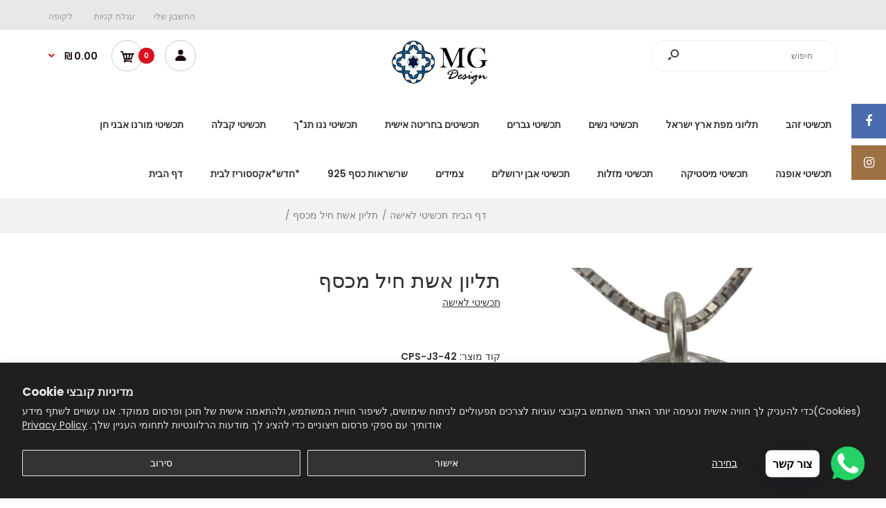

--- FILE ---
content_type: text/html; charset=utf-8
request_url: https://silverjewelry.co.il/products/woman-of-valor-pendant
body_size: 38046
content:
<!DOCTYPE html>
<!--[if IE 7]><html lang="en" class="ie7 responsive rtl" dir="rtl"><![endif]-->
<!--[if IE 8]><html lang="en" class="ie8 responsive rtl" dir="rtl"><![endif]-->
<!--[if IE 9]><html lang="en" class="ie9 responsive rtl" dir="rtl"><![endif]-->
<!--[if !IE]><!--><html lang="en" class="responsive rtl" dir="rtl"><!--<![endif]-->

<head>
  <!-- Google Tag Manager -->
<script>(function(w,d,s,l,i){w[l]=w[l]||[];w[l].push({'gtm.start':
new Date().getTime(),event:'gtm.js'});var f=d.getElementsByTagName(s)[0],
j=d.createElement(s),dl=l!='dataLayer'?'&l='+l:'';j.async=true;j.src=
'https://www.googletagmanager.com/gtm.js?id='+i+dl;f.parentNode.insertBefore(j,f);
})(window,document,'script','dataLayer','GTM-MQSRT3GL');</script>
<!-- End Google Tag Manager -->
  
<script type="text/javascript">
    (function(c,l,a,r,i,t,y){
        c[a]=c[a]||function(){(c[a].q=c[a].q||[]).push(arguments)};
        t=l.createElement(r);t.async=1;t.src="https://www.clarity.ms/tag/"+i;
        y=l.getElementsByTagName(r)[0];y.parentNode.insertBefore(t,y);
    })(window, document, "clarity", "script", "eukw8j7fzn");

<script>
  window.dataLayer = window.dataLayer || [];
  function gtag(){dataLayer.push(arguments);}
  gtag('js', new Date());

  gtag('config', 'G-PL9LEMELTP');
</script>
<meta name="google-site-verification" content="9Zb1hGwQl1puckoY81aT8ztpIQDyis-xPXLBhcm7zng" />  
<meta name="google-site-verification" content="g0ur4YMOFtIchh-9YAW9rRWAulhlCxHkLKD0KqL9eU8" />
<meta name="google-site-verification" content="IYYyttp3NXqFYsnWoCIDGf22aPS2ZzSJ3s6xzTUDiiE" />

<!-- SEO - All in One -->
<title>תכשיטים לאישה ן תליון אשת חיל</title>
<meta name="description" content="שרשרת אשת חיל לאישה מכסף שרשרת ותליון אשת חיל עדינה מכסף    &quot; אשת חיל מי ימצא &quot; הוא שיר הלל ששר שלמה המלך לאישה הראויהשלמה המלך הכתיר את האישה הנבחרת בתאור &quot;אשת חיל&quot;   מידות וחומר של תליון אשת חיל: מידות תליון - גובה 16 מ&quot;מ * רוחב 11 מ&quot;מסוג חומר - כסף אמיתי 925סוג שרשרת - שרשרת כסף אמיתי 925   מידע נוסף על תליון אשת חי" /> 
<meta name="keywords" content="" /> 
<meta name="robots" content="index"> 
<meta name="robots" content="follow">

 
<script type="application/ld+json">
{
	"@context": "http://schema.org",
	"@type": "Organization",
	"url": "http://silverjewelry.co.il","sameAs" : [
		"https://www.facebook.com/mySpecialBusinessGifts/", "https://www.instagram.com/p/BwiNsCAAwb5/", "https://www.pinterest.com/matan2503/"
	]}
</script>

<script type="application/ld+json">
{
  "@context": "http://www.schema.org",
  "@type": "JewelryStore","name": "silverjewelry.co.il","url": "https://silverjewelry.co.il","description": "תכשיטים לגבר , תכשיטים לאישה , תכשיטי קבלה , שרשראות לאישה , שרשראות לגבר , תליונים לגבר ,תליונים לאישה , חריטה אישית , שרשרת שמות ילדים , תליון שמות ילדים , תכשיטי כסף , שמות ילדים בחריטה , שרשרת שם , תליון שם , שם בחריטה ,הקדשה אישית על תליון , חריטה אישית על תליון , תכשיטי דת , סילבר גולרי , תכשיטים בהזמנה אישית ,","priceRange":"0 - 1000"
,"telephone": "972528284041","address": {
    "@type": "PostalAddress","streetAddress": "Montifyore ","addressLocality": "Hertzelia","addressRegion": "","postalCode": "4670023","addressCountry": "Israel"},"geo": {
    "@type": "GeoCoordinates",
    "latitude": "",
    "longitude": ""
  }}
</script> 
<script type="application/ld+json">
{
   "@context": "http://schema.org",
   "@type": "WebSite",
   "url": "https://silverjewelry.co.il/",
   "potentialAction": {
     "@type": "SearchAction",
     "target": "https://silverjewelry.co.il/search?q={search_term_string}",
     "query-input": "required name=search_term_string"
   }
}
</script> 
<script type="application/ld+json">
{
	"@context": "http://schema.org",
	"@type": "Product",
    "brand": {
		"@type": "Brand",
		"name": "תכשיטי לאישה"
	},
	"@id" : "https:\/\/silverjewelry.co.il\/products\/woman-of-valor-pendant",
	"sku": "CPS-J3-42",
	"description": "שרשרת אשת חיל לאישה מכסף שרשרת ותליון אשת חיל עדינה מכסף    \u0026amp;quot; אשת חיל מי ימצא \u0026amp;quot; הוא שיר הלל ששר שלמה המלך לאישה הראויהשלמה המלך הכתיר את האישה הנבחרת בתאור \u0026amp;quot;אשת חיל\u0026amp;quot;   מידות וחומר של תליון אשת חיל: מידות תליון - גובה 16 מ\u0026amp;quot;מ * רוחב 11 מ\u0026amp;quot;מסוג חומר - כסף אמיתי 925סוג שרשרת - שרשרת כסף אמיתי 925   מידע נוסף על תליון אשת חי",
	"url": "https:\/\/silverjewelry.co.il\/products\/woman-of-valor-pendant",
	"name": "תליון אשת חיל מכסף","image": "https://silverjewelry.co.il/cdn/shop/products/CPS-J3-NOLOGO_grande.jpg?v=1555337367","offers": {
		"@type": "Offer",
		"url" :"https:\/\/silverjewelry.co.il\/products\/woman-of-valor-pendant",		
        "image": "https://silverjewelry.co.il/cdn/shop/products/CPS-J3-NOLOGO_grande.jpg?v=1555337367",		
        "sku" :"CPS-J3-42",
		"price": "135.00",
		"priceCurrency": "ILS",
		"availability": "InStock"
	}}
</script> 
<!-- End - SEO - All in One -->

 <!-- smart-seo-json-ld-article --> 

  <script src="//d1liekpayvooaz.cloudfront.net/apps/customizery/customizery.js?shop=silverjewelry-co-il.myshopify.com" defer="defer"></script>
  <meta charset="utf-8" />
  <!--[if IE]><meta http-equiv='X-UA-Compatible' content='IE=edge,chrome=1' /><![endif]--><meta name="viewport" content="width=device-width, initial-scale=1, minimum-scale=1, maximum-scale=1" /><link rel="canonical" href="https://silverjewelry.co.il/products/woman-of-valor-pendant" /><link rel="shortcut icon" href="//silverjewelry.co.il/cdn/shop/t/2/assets/favicon.png?v=119343412810190010551554472306" type="image/x-icon" /><link rel="apple-touch-icon-precomposed" href="//silverjewelry.co.il/cdn/shop/t/2/assets/iphone_icon.png?v=37268843614090628441554472590" /><link rel="apple-touch-icon-precomposed" sizes="114x114" href="//silverjewelry.co.il/cdn/shop/t/2/assets/iphone_icon_retina.png?v=62363045024181588611554472590" /><link rel="apple-touch-icon-precomposed" sizes="72x72" href="//silverjewelry.co.il/cdn/shop/t/2/assets/ipad_icon.png?v=40614613700400939821554472591" /><link rel="apple-touch-icon-precomposed" sizes="144x144" href="//silverjewelry.co.il/cdn/shop/t/2/assets/ipad_icon_retina.png?v=76752438872782523441554472591" />

<link href="//fonts.googleapis.com/css?family=Caveat:300italic,400italic,500italic,600italic,700italic,800italic,100,200,300,400,500,600,700,800&subset=cyrillic-ext,greek-ext,latin,latin-ext,cyrillic,greek,vietnamese" rel='stylesheet' type='text/css' /><link href="//fonts.googleapis.com/css?family=Poppins:300italic,400italic,500italic,600italic,700italic,800italic,100,200,300,400,500,600,700,800&subset=cyrillic-ext,greek-ext,latin,latin-ext,cyrillic,greek,vietnamese" rel='stylesheet' type='text/css' />
<!-- /snippets/social-meta-tags.liquid -->
<meta property="og:site_name" content="silverjewelry.co.il">
<meta property="og:url" content="https://silverjewelry.co.il/products/woman-of-valor-pendant">
<meta property="og:title" content="תליון אשת חיל מכסף">
<meta property="og:type" content="product">
<meta property="og:description" content="שרשרת אשת חיל לאישה מכסף שרשרת ותליון אשת חיל עדינה מכסף    &quot; אשת חיל מי ימצא &quot; הוא שיר הלל ששר שלמה המלך לאישה הראויהשלמה המלך הכתיר את האישה הנבחרת בתאור &quot;אשת חיל&quot;   מידות וחומר של תליון אשת חיל: מידות תליון - גובה 16 מ&quot;מ * רוחב 11 מ&quot;מסוג חומר - כסף אמיתי 925סוג שרשרת - שרשרת כסף אמיתי 925   מידע נוסף על תליון אשת חי"><meta property="og:price:amount" content="135.00">
  <meta property="og:price:currency" content="ILS">
  <meta property="og:price:amount_currency" content="135.00 ₪"><meta property="og:image" content="http://silverjewelry.co.il/cdn/shop/products/CPS-J3-NOLOGO_1024x1024.jpg?v=1555337367">
<meta property="og:image:secure_url" content="https://silverjewelry.co.il/cdn/shop/products/CPS-J3-NOLOGO_1024x1024.jpg?v=1555337367">

<meta name="twitter:site" content="@">
<meta name="twitter:card" content="summary_large_image">
<meta name="twitter:title" content="תליון אשת חיל מכסף">
<meta name="twitter:description" content="שרשרת אשת חיל לאישה מכסף שרשרת ותליון אשת חיל עדינה מכסף    &quot; אשת חיל מי ימצא &quot; הוא שיר הלל ששר שלמה המלך לאישה הראויהשלמה המלך הכתיר את האישה הנבחרת בתאור &quot;אשת חיל&quot;   מידות וחומר של תליון אשת חיל: מידות תליון - גובה 16 מ&quot;מ * רוחב 11 מ&quot;מסוג חומר - כסף אמיתי 925סוג שרשרת - שרשרת כסף אמיתי 925   מידע נוסף על תליון אשת חי">
<link href="//silverjewelry.co.il/cdn/shop/t/2/assets/rt.vendors.scss.css?v=123109105004706576761743455950" rel="stylesheet" type="text/css" media="all" /><link href="//silverjewelry.co.il/cdn/shop/t/2/assets/rt.application.scss.css?v=101194232706834164951696172438" rel="stylesheet" type="text/css" media="all" /><link href="//silverjewelry.co.il/cdn/shop/t/2/assets/rt.custom.scss.css?v=66496205864704421811696172438" rel="stylesheet" type="text/css" media="all" /><link href="//silverjewelry.co.il/cdn/shop/t/2/assets/custom_code.scss.css?v=88791982496373877451554837619" rel="stylesheet" type="text/css" media="all" /><script>
window.sidebar=!1,
window.template="product",
window.rtl=1,
window.popup_mailchimp_expire=0,
window.popup_mailchimp_period=0,
window.popup_mailchimp_delay=200,
window.popup_mailchimp_close=0,
window.products={},window.product_image_zoom=0,
window.asset_url="//silverjewelry.co.il/cdn/shop/t/2/assets/?v=5801",
window.swatch_color=true,
window.swatch_size=true,
window.shopping_cart_type="ajax_popup",
window.contact_map_address="110-3575 Saint-Laurent Blvd. Montréal, QC, Canada  H2X 2T7",
window.money_format="{{amount}} ₪",
window.show_multiple_currencies=false,window.all_results_text="ראה את כל התוצאות",
window.megamenu_active=!1,
window.megamenu_hover=!1,
window.megamenu_responsive=!1,
window.megamenu_responsive_design="yes",
window.fixed_header="menu",
window.compare="",
window.pitem_row="2",
window.swatch_color="1",
window.swatch_size="1",
window.swatch_color_advanced="";
window.hn_use = false;
window.hn_once = false;
window.social_instagram = true;
var theme = {
  apps: {
    details: "פרטים",
    buyNow: "לקניה מידית ",
  },
  strings: {
    addToCart: "הוסף לעגלה...",
    soldOut: "אזל במלאי",
    unavailable: "אינו זמין",
    inStock: "במלאי",
    available: "זמין:",
    outStock: "אזל במלאי",
    sale: "מבצע",
    btn_select_options: "בחר אופציות",
    btn_add_to_cart: "הוסף לעגלה..."
  },
  settings: {
    moneyFormat:"{{amount}} ₪",
  },
  inventory: false,
  sale_percentages: null,
  asset_url: "\/\/silverjewelry.co.il\/cdn\/shop\/t\/2\/assets\/?v=5801"
}
 
</script>
<script src="//silverjewelry.co.il/cdn/shop/t/2/assets/jquery-2.1.4.min.js?v=3135571069599077391549747242" defer="defer"></script><script type="text/javascript">
  var weketingShop = {
    shop:"silverjewelry-co-il.myshopify.com",
    moneyFormat:"{{amount}} ₪",productJson:{"id":2053346623550,"title":"תליון אשת חיל מכסף","handle":"woman-of-valor-pendant","description":"\u003ch2\u003e\u003cstrong\u003eשרשרת אשת חיל לאישה מכסף\u003c\/strong\u003e\u003c\/h2\u003e\n\u003cp\u003e\u003cstrong\u003eשרשרת ותליון אשת חיל עדינה מכסף \u003c\/strong\u003e\u003c\/p\u003e\n\u003cp\u003e \u003c\/p\u003e\n\u003ch2\u003e\u003cspan\u003e\u003cstrong\u003e\" אשת חיל מי ימצא \"\u003c\/strong\u003e\u003c\/span\u003e\u003c\/h2\u003e\n\u003cp\u003e\u003cspan\u003eהוא שיר הלל ששר שלמה המלך לאישה הראויה\u003cbr\u003eשלמה המלך הכתיר את האישה הנבחרת בתאור \"אשת חיל\"\u003c\/span\u003e\u003c\/p\u003e\n\u003cp\u003e \u003c\/p\u003e\n\u003cp\u003e\u003cstrong\u003eמידות וחומר של תליון אשת חיל:\u003c\/strong\u003e\u003c\/p\u003e\n\u003cp\u003e\u003cspan\u003eמידות תליון - גובה 16 מ\"מ * רוחב 11 מ\"מ\u003c\/span\u003e\u003cbr\u003e\u003cspan\u003eסוג חומר - כסף אמיתי 925\u003c\/span\u003e\u003cbr\u003e\u003cspan\u003eסוג שרשרת - שרשרת כסף אמיתי 925\u003c\/span\u003e\u003c\/p\u003e\n\u003cp\u003e \u003c\/p\u003e\n\u003ch2\u003e\u003cstrong\u003eמידע נוסף על תליון אשת חיל: \u003c\/strong\u003e\u003c\/h2\u003e\n\u003cp\u003e\u003cspan\u003eהתכשיט מגיע עם אחריות לשנה ארוז באריזת מתנה מהודרת ואיכותית ובמעטפה מרופדת לשמירה על המוצר.\u003c\/span\u003e\u003c\/p\u003e\n\u003cp\u003e\u003cspan\u003eמשלוח בדואר רשום חינם אפשרות לשדרוג משלוח מהיר עד פתח הדלת על ידי שליח בין  3-10 ימי עסקים .\u003c\/span\u003e\u003c\/p\u003e","published_at":"2019-02-11T01:37:33+02:00","created_at":"2019-03-13T01:06:01+02:00","vendor":"תכשיטי לאישה","type":"תליון אשת חיל","tags":["מתנה מיוחד ליולדת","שרשרת אשת חיל","שרשרת עדינה לאישה","תכשיטים לאישה","תליון אשת חיל מכסף","תליון עדין לאישה"],"price":13500,"price_min":13500,"price_max":13500,"available":true,"price_varies":false,"compare_at_price":null,"compare_at_price_min":0,"compare_at_price_max":0,"compare_at_price_varies":false,"variants":[{"id":18831085830206,"title":"Default Title","option1":"Default Title","option2":null,"option3":null,"sku":"CPS-J3-42","requires_shipping":true,"taxable":true,"featured_image":null,"available":true,"name":"תליון אשת חיל מכסף","public_title":null,"options":["Default Title"],"price":13500,"weight":100,"compare_at_price":null,"inventory_management":"shopify","barcode":"","requires_selling_plan":false,"selling_plan_allocations":[]}],"images":["\/\/silverjewelry.co.il\/cdn\/shop\/products\/CPS-J3-NOLOGO.jpg?v=1555337367"],"featured_image":"\/\/silverjewelry.co.il\/cdn\/shop\/products\/CPS-J3-NOLOGO.jpg?v=1555337367","options":["Title"],"media":[{"alt":"שרשרת אשת חיל מכסף אמיתי 925","id":2138850033797,"position":1,"preview_image":{"aspect_ratio":1.0,"height":1000,"width":1000,"src":"\/\/silverjewelry.co.il\/cdn\/shop\/products\/CPS-J3-NOLOGO.jpg?v=1555337367"},"aspect_ratio":1.0,"height":1000,"media_type":"image","src":"\/\/silverjewelry.co.il\/cdn\/shop\/products\/CPS-J3-NOLOGO.jpg?v=1555337367","width":1000}],"requires_selling_plan":false,"selling_plan_groups":[],"content":"\u003ch2\u003e\u003cstrong\u003eשרשרת אשת חיל לאישה מכסף\u003c\/strong\u003e\u003c\/h2\u003e\n\u003cp\u003e\u003cstrong\u003eשרשרת ותליון אשת חיל עדינה מכסף \u003c\/strong\u003e\u003c\/p\u003e\n\u003cp\u003e \u003c\/p\u003e\n\u003ch2\u003e\u003cspan\u003e\u003cstrong\u003e\" אשת חיל מי ימצא \"\u003c\/strong\u003e\u003c\/span\u003e\u003c\/h2\u003e\n\u003cp\u003e\u003cspan\u003eהוא שיר הלל ששר שלמה המלך לאישה הראויה\u003cbr\u003eשלמה המלך הכתיר את האישה הנבחרת בתאור \"אשת חיל\"\u003c\/span\u003e\u003c\/p\u003e\n\u003cp\u003e \u003c\/p\u003e\n\u003cp\u003e\u003cstrong\u003eמידות וחומר של תליון אשת חיל:\u003c\/strong\u003e\u003c\/p\u003e\n\u003cp\u003e\u003cspan\u003eמידות תליון - גובה 16 מ\"מ * רוחב 11 מ\"מ\u003c\/span\u003e\u003cbr\u003e\u003cspan\u003eסוג חומר - כסף אמיתי 925\u003c\/span\u003e\u003cbr\u003e\u003cspan\u003eסוג שרשרת - שרשרת כסף אמיתי 925\u003c\/span\u003e\u003c\/p\u003e\n\u003cp\u003e \u003c\/p\u003e\n\u003ch2\u003e\u003cstrong\u003eמידע נוסף על תליון אשת חיל: \u003c\/strong\u003e\u003c\/h2\u003e\n\u003cp\u003e\u003cspan\u003eהתכשיט מגיע עם אחריות לשנה ארוז באריזת מתנה מהודרת ואיכותית ובמעטפה מרופדת לשמירה על המוצר.\u003c\/span\u003e\u003c\/p\u003e\n\u003cp\u003e\u003cspan\u003eמשלוח בדואר רשום חינם אפשרות לשדרוג משלוח מהיר עד פתח הדלת על ידי שליח בין  3-10 ימי עסקים .\u003c\/span\u003e\u003c\/p\u003e"},};
</script><script>window.performance && window.performance.mark && window.performance.mark('shopify.content_for_header.start');</script><meta name="google-site-verification" content="9Zb1hGwQl1puckoY81aT8ztpIQDyis-xPXLBhcm7zng">
<meta name="facebook-domain-verification" content="cb7iztbo9zs4zj9k8kv9pbziwnbzcu">
<meta name="facebook-domain-verification" content="lofiwghuv5wg9d9fy19dm9zo6jjo3q">
<meta id="shopify-digital-wallet" name="shopify-digital-wallet" content="/8434024510/digital_wallets/dialog">
<meta name="shopify-checkout-api-token" content="346b16a22f6e6e4a8328f9fedd3f1a87">
<meta id="in-context-paypal-metadata" data-shop-id="8434024510" data-venmo-supported="false" data-environment="production" data-locale="en_US" data-paypal-v4="true" data-currency="ILS">
<link rel="alternate" type="application/json+oembed" href="https://silverjewelry.co.il/products/woman-of-valor-pendant.oembed">
<script async="async" src="/checkouts/internal/preloads.js?locale=en-IL"></script>
<script id="shopify-features" type="application/json">{"accessToken":"346b16a22f6e6e4a8328f9fedd3f1a87","betas":["rich-media-storefront-analytics"],"domain":"silverjewelry.co.il","predictiveSearch":true,"shopId":8434024510,"locale":"en"}</script>
<script>var Shopify = Shopify || {};
Shopify.shop = "silverjewelry-co-il.myshopify.com";
Shopify.locale = "en";
Shopify.currency = {"active":"ILS","rate":"1.0"};
Shopify.country = "IL";
Shopify.theme = {"name":"Fastor Fashion12","id":44512149566,"schema_name":"Fastor","schema_version":"4.4","theme_store_id":null,"role":"main"};
Shopify.theme.handle = "null";
Shopify.theme.style = {"id":null,"handle":null};
Shopify.cdnHost = "silverjewelry.co.il/cdn";
Shopify.routes = Shopify.routes || {};
Shopify.routes.root = "/";</script>
<script type="module">!function(o){(o.Shopify=o.Shopify||{}).modules=!0}(window);</script>
<script>!function(o){function n(){var o=[];function n(){o.push(Array.prototype.slice.apply(arguments))}return n.q=o,n}var t=o.Shopify=o.Shopify||{};t.loadFeatures=n(),t.autoloadFeatures=n()}(window);</script>
<script id="shop-js-analytics" type="application/json">{"pageType":"product"}</script>
<script defer="defer" async type="module" src="//silverjewelry.co.il/cdn/shopifycloud/shop-js/modules/v2/client.init-shop-cart-sync_C5BV16lS.en.esm.js"></script>
<script defer="defer" async type="module" src="//silverjewelry.co.il/cdn/shopifycloud/shop-js/modules/v2/chunk.common_CygWptCX.esm.js"></script>
<script type="module">
  await import("//silverjewelry.co.il/cdn/shopifycloud/shop-js/modules/v2/client.init-shop-cart-sync_C5BV16lS.en.esm.js");
await import("//silverjewelry.co.il/cdn/shopifycloud/shop-js/modules/v2/chunk.common_CygWptCX.esm.js");

  window.Shopify.SignInWithShop?.initShopCartSync?.({"fedCMEnabled":true,"windoidEnabled":true});

</script>
<script>(function() {
  var isLoaded = false;
  function asyncLoad() {
    if (isLoaded) return;
    isLoaded = true;
    var urls = ["\/\/d1liekpayvooaz.cloudfront.net\/apps\/customizery\/customizery.js?shop=silverjewelry-co-il.myshopify.com","https:\/\/a.mailmunch.co\/widgets\/site-664783-6821ec83721c4f0cf3932f6b586e8b64af872a0e.js?shop=silverjewelry-co-il.myshopify.com","https:\/\/chimpstatic.com\/mcjs-connected\/js\/users\/ccfc34451c739dacff3b3d963\/35edbb58f59de842c6aaa290c.js?shop=silverjewelry-co-il.myshopify.com","https:\/\/upsell.conversionbear.com\/script?app=upsell\u0026shop=silverjewelry-co-il.myshopify.com","https:\/\/cdn.shopify.com\/s\/files\/1\/0084\/3402\/4510\/t\/2\/assets\/globo.options.init.js?v=1646169792\u0026shop=silverjewelry-co-il.myshopify.com","https:\/\/cdn.shopify.com\/s\/files\/1\/0033\/3538\/9233\/files\/pushdaddy_a2.js?shop=silverjewelry-co-il.myshopify.com"];
    for (var i = 0; i < urls.length; i++) {
      var s = document.createElement('script');
      s.type = 'text/javascript';
      s.async = true;
      s.src = urls[i];
      var x = document.getElementsByTagName('script')[0];
      x.parentNode.insertBefore(s, x);
    }
  };
  if(window.attachEvent) {
    window.attachEvent('onload', asyncLoad);
  } else {
    window.addEventListener('load', asyncLoad, false);
  }
})();</script>
<script id="__st">var __st={"a":8434024510,"offset":7200,"reqid":"a26e7c37-0613-4756-b80b-c98a56875efa-1768627680","pageurl":"silverjewelry.co.il\/products\/woman-of-valor-pendant","u":"eb2629c8c375","p":"product","rtyp":"product","rid":2053346623550};</script>
<script>window.ShopifyPaypalV4VisibilityTracking = true;</script>
<script id="captcha-bootstrap">!function(){'use strict';const t='contact',e='account',n='new_comment',o=[[t,t],['blogs',n],['comments',n],[t,'customer']],c=[[e,'customer_login'],[e,'guest_login'],[e,'recover_customer_password'],[e,'create_customer']],r=t=>t.map((([t,e])=>`form[action*='/${t}']:not([data-nocaptcha='true']) input[name='form_type'][value='${e}']`)).join(','),a=t=>()=>t?[...document.querySelectorAll(t)].map((t=>t.form)):[];function s(){const t=[...o],e=r(t);return a(e)}const i='password',u='form_key',d=['recaptcha-v3-token','g-recaptcha-response','h-captcha-response',i],f=()=>{try{return window.sessionStorage}catch{return}},m='__shopify_v',_=t=>t.elements[u];function p(t,e,n=!1){try{const o=window.sessionStorage,c=JSON.parse(o.getItem(e)),{data:r}=function(t){const{data:e,action:n}=t;return t[m]||n?{data:e,action:n}:{data:t,action:n}}(c);for(const[e,n]of Object.entries(r))t.elements[e]&&(t.elements[e].value=n);n&&o.removeItem(e)}catch(o){console.error('form repopulation failed',{error:o})}}const l='form_type',E='cptcha';function T(t){t.dataset[E]=!0}const w=window,h=w.document,L='Shopify',v='ce_forms',y='captcha';let A=!1;((t,e)=>{const n=(g='f06e6c50-85a8-45c8-87d0-21a2b65856fe',I='https://cdn.shopify.com/shopifycloud/storefront-forms-hcaptcha/ce_storefront_forms_captcha_hcaptcha.v1.5.2.iife.js',D={infoText:'Protected by hCaptcha',privacyText:'Privacy',termsText:'Terms'},(t,e,n)=>{const o=w[L][v],c=o.bindForm;if(c)return c(t,g,e,D).then(n);var r;o.q.push([[t,g,e,D],n]),r=I,A||(h.body.append(Object.assign(h.createElement('script'),{id:'captcha-provider',async:!0,src:r})),A=!0)});var g,I,D;w[L]=w[L]||{},w[L][v]=w[L][v]||{},w[L][v].q=[],w[L][y]=w[L][y]||{},w[L][y].protect=function(t,e){n(t,void 0,e),T(t)},Object.freeze(w[L][y]),function(t,e,n,w,h,L){const[v,y,A,g]=function(t,e,n){const i=e?o:[],u=t?c:[],d=[...i,...u],f=r(d),m=r(i),_=r(d.filter((([t,e])=>n.includes(e))));return[a(f),a(m),a(_),s()]}(w,h,L),I=t=>{const e=t.target;return e instanceof HTMLFormElement?e:e&&e.form},D=t=>v().includes(t);t.addEventListener('submit',(t=>{const e=I(t);if(!e)return;const n=D(e)&&!e.dataset.hcaptchaBound&&!e.dataset.recaptchaBound,o=_(e),c=g().includes(e)&&(!o||!o.value);(n||c)&&t.preventDefault(),c&&!n&&(function(t){try{if(!f())return;!function(t){const e=f();if(!e)return;const n=_(t);if(!n)return;const o=n.value;o&&e.removeItem(o)}(t);const e=Array.from(Array(32),(()=>Math.random().toString(36)[2])).join('');!function(t,e){_(t)||t.append(Object.assign(document.createElement('input'),{type:'hidden',name:u})),t.elements[u].value=e}(t,e),function(t,e){const n=f();if(!n)return;const o=[...t.querySelectorAll(`input[type='${i}']`)].map((({name:t})=>t)),c=[...d,...o],r={};for(const[a,s]of new FormData(t).entries())c.includes(a)||(r[a]=s);n.setItem(e,JSON.stringify({[m]:1,action:t.action,data:r}))}(t,e)}catch(e){console.error('failed to persist form',e)}}(e),e.submit())}));const S=(t,e)=>{t&&!t.dataset[E]&&(n(t,e.some((e=>e===t))),T(t))};for(const o of['focusin','change'])t.addEventListener(o,(t=>{const e=I(t);D(e)&&S(e,y())}));const B=e.get('form_key'),M=e.get(l),P=B&&M;t.addEventListener('DOMContentLoaded',(()=>{const t=y();if(P)for(const e of t)e.elements[l].value===M&&p(e,B);[...new Set([...A(),...v().filter((t=>'true'===t.dataset.shopifyCaptcha))])].forEach((e=>S(e,t)))}))}(h,new URLSearchParams(w.location.search),n,t,e,['guest_login'])})(!0,!0)}();</script>
<script integrity="sha256-4kQ18oKyAcykRKYeNunJcIwy7WH5gtpwJnB7kiuLZ1E=" data-source-attribution="shopify.loadfeatures" defer="defer" src="//silverjewelry.co.il/cdn/shopifycloud/storefront/assets/storefront/load_feature-a0a9edcb.js" crossorigin="anonymous"></script>
<script data-source-attribution="shopify.dynamic_checkout.dynamic.init">var Shopify=Shopify||{};Shopify.PaymentButton=Shopify.PaymentButton||{isStorefrontPortableWallets:!0,init:function(){window.Shopify.PaymentButton.init=function(){};var t=document.createElement("script");t.src="https://silverjewelry.co.il/cdn/shopifycloud/portable-wallets/latest/portable-wallets.en.js",t.type="module",document.head.appendChild(t)}};
</script>
<script data-source-attribution="shopify.dynamic_checkout.buyer_consent">
  function portableWalletsHideBuyerConsent(e){var t=document.getElementById("shopify-buyer-consent"),n=document.getElementById("shopify-subscription-policy-button");t&&n&&(t.classList.add("hidden"),t.setAttribute("aria-hidden","true"),n.removeEventListener("click",e))}function portableWalletsShowBuyerConsent(e){var t=document.getElementById("shopify-buyer-consent"),n=document.getElementById("shopify-subscription-policy-button");t&&n&&(t.classList.remove("hidden"),t.removeAttribute("aria-hidden"),n.addEventListener("click",e))}window.Shopify?.PaymentButton&&(window.Shopify.PaymentButton.hideBuyerConsent=portableWalletsHideBuyerConsent,window.Shopify.PaymentButton.showBuyerConsent=portableWalletsShowBuyerConsent);
</script>
<script data-source-attribution="shopify.dynamic_checkout.cart.bootstrap">document.addEventListener("DOMContentLoaded",(function(){function t(){return document.querySelector("shopify-accelerated-checkout-cart, shopify-accelerated-checkout")}if(t())Shopify.PaymentButton.init();else{new MutationObserver((function(e,n){t()&&(Shopify.PaymentButton.init(),n.disconnect())})).observe(document.body,{childList:!0,subtree:!0})}}));
</script>
<script id='scb4127' type='text/javascript' async='' src='https://silverjewelry.co.il/cdn/shopifycloud/privacy-banner/storefront-banner.js'></script><link id="shopify-accelerated-checkout-styles" rel="stylesheet" media="screen" href="https://silverjewelry.co.il/cdn/shopifycloud/portable-wallets/latest/accelerated-checkout-backwards-compat.css" crossorigin="anonymous">
<style id="shopify-accelerated-checkout-cart">
        #shopify-buyer-consent {
  margin-top: 1em;
  display: inline-block;
  width: 100%;
}

#shopify-buyer-consent.hidden {
  display: none;
}

#shopify-subscription-policy-button {
  background: none;
  border: none;
  padding: 0;
  text-decoration: underline;
  font-size: inherit;
  cursor: pointer;
}

#shopify-subscription-policy-button::before {
  box-shadow: none;
}

      </style>

<script>window.performance && window.performance.mark && window.performance.mark('shopify.content_for_header.end');</script>
  <script type="text/javascript">
  var weketingShop = {
    shop:"silverjewelry-co-il.myshopify.com",
    moneyFormat:"{{amount}} ₪",productJson:{"id":2053346623550,"title":"תליון אשת חיל מכסף","handle":"woman-of-valor-pendant","description":"\u003ch2\u003e\u003cstrong\u003eשרשרת אשת חיל לאישה מכסף\u003c\/strong\u003e\u003c\/h2\u003e\n\u003cp\u003e\u003cstrong\u003eשרשרת ותליון אשת חיל עדינה מכסף \u003c\/strong\u003e\u003c\/p\u003e\n\u003cp\u003e \u003c\/p\u003e\n\u003ch2\u003e\u003cspan\u003e\u003cstrong\u003e\" אשת חיל מי ימצא \"\u003c\/strong\u003e\u003c\/span\u003e\u003c\/h2\u003e\n\u003cp\u003e\u003cspan\u003eהוא שיר הלל ששר שלמה המלך לאישה הראויה\u003cbr\u003eשלמה המלך הכתיר את האישה הנבחרת בתאור \"אשת חיל\"\u003c\/span\u003e\u003c\/p\u003e\n\u003cp\u003e \u003c\/p\u003e\n\u003cp\u003e\u003cstrong\u003eמידות וחומר של תליון אשת חיל:\u003c\/strong\u003e\u003c\/p\u003e\n\u003cp\u003e\u003cspan\u003eמידות תליון - גובה 16 מ\"מ * רוחב 11 מ\"מ\u003c\/span\u003e\u003cbr\u003e\u003cspan\u003eסוג חומר - כסף אמיתי 925\u003c\/span\u003e\u003cbr\u003e\u003cspan\u003eסוג שרשרת - שרשרת כסף אמיתי 925\u003c\/span\u003e\u003c\/p\u003e\n\u003cp\u003e \u003c\/p\u003e\n\u003ch2\u003e\u003cstrong\u003eמידע נוסף על תליון אשת חיל: \u003c\/strong\u003e\u003c\/h2\u003e\n\u003cp\u003e\u003cspan\u003eהתכשיט מגיע עם אחריות לשנה ארוז באריזת מתנה מהודרת ואיכותית ובמעטפה מרופדת לשמירה על המוצר.\u003c\/span\u003e\u003c\/p\u003e\n\u003cp\u003e\u003cspan\u003eמשלוח בדואר רשום חינם אפשרות לשדרוג משלוח מהיר עד פתח הדלת על ידי שליח בין  3-10 ימי עסקים .\u003c\/span\u003e\u003c\/p\u003e","published_at":"2019-02-11T01:37:33+02:00","created_at":"2019-03-13T01:06:01+02:00","vendor":"תכשיטי לאישה","type":"תליון אשת חיל","tags":["מתנה מיוחד ליולדת","שרשרת אשת חיל","שרשרת עדינה לאישה","תכשיטים לאישה","תליון אשת חיל מכסף","תליון עדין לאישה"],"price":13500,"price_min":13500,"price_max":13500,"available":true,"price_varies":false,"compare_at_price":null,"compare_at_price_min":0,"compare_at_price_max":0,"compare_at_price_varies":false,"variants":[{"id":18831085830206,"title":"Default Title","option1":"Default Title","option2":null,"option3":null,"sku":"CPS-J3-42","requires_shipping":true,"taxable":true,"featured_image":null,"available":true,"name":"תליון אשת חיל מכסף","public_title":null,"options":["Default Title"],"price":13500,"weight":100,"compare_at_price":null,"inventory_management":"shopify","barcode":"","requires_selling_plan":false,"selling_plan_allocations":[]}],"images":["\/\/silverjewelry.co.il\/cdn\/shop\/products\/CPS-J3-NOLOGO.jpg?v=1555337367"],"featured_image":"\/\/silverjewelry.co.il\/cdn\/shop\/products\/CPS-J3-NOLOGO.jpg?v=1555337367","options":["Title"],"media":[{"alt":"שרשרת אשת חיל מכסף אמיתי 925","id":2138850033797,"position":1,"preview_image":{"aspect_ratio":1.0,"height":1000,"width":1000,"src":"\/\/silverjewelry.co.il\/cdn\/shop\/products\/CPS-J3-NOLOGO.jpg?v=1555337367"},"aspect_ratio":1.0,"height":1000,"media_type":"image","src":"\/\/silverjewelry.co.il\/cdn\/shop\/products\/CPS-J3-NOLOGO.jpg?v=1555337367","width":1000}],"requires_selling_plan":false,"selling_plan_groups":[],"content":"\u003ch2\u003e\u003cstrong\u003eשרשרת אשת חיל לאישה מכסף\u003c\/strong\u003e\u003c\/h2\u003e\n\u003cp\u003e\u003cstrong\u003eשרשרת ותליון אשת חיל עדינה מכסף \u003c\/strong\u003e\u003c\/p\u003e\n\u003cp\u003e \u003c\/p\u003e\n\u003ch2\u003e\u003cspan\u003e\u003cstrong\u003e\" אשת חיל מי ימצא \"\u003c\/strong\u003e\u003c\/span\u003e\u003c\/h2\u003e\n\u003cp\u003e\u003cspan\u003eהוא שיר הלל ששר שלמה המלך לאישה הראויה\u003cbr\u003eשלמה המלך הכתיר את האישה הנבחרת בתאור \"אשת חיל\"\u003c\/span\u003e\u003c\/p\u003e\n\u003cp\u003e \u003c\/p\u003e\n\u003cp\u003e\u003cstrong\u003eמידות וחומר של תליון אשת חיל:\u003c\/strong\u003e\u003c\/p\u003e\n\u003cp\u003e\u003cspan\u003eמידות תליון - גובה 16 מ\"מ * רוחב 11 מ\"מ\u003c\/span\u003e\u003cbr\u003e\u003cspan\u003eסוג חומר - כסף אמיתי 925\u003c\/span\u003e\u003cbr\u003e\u003cspan\u003eסוג שרשרת - שרשרת כסף אמיתי 925\u003c\/span\u003e\u003c\/p\u003e\n\u003cp\u003e \u003c\/p\u003e\n\u003ch2\u003e\u003cstrong\u003eמידע נוסף על תליון אשת חיל: \u003c\/strong\u003e\u003c\/h2\u003e\n\u003cp\u003e\u003cspan\u003eהתכשיט מגיע עם אחריות לשנה ארוז באריזת מתנה מהודרת ואיכותית ובמעטפה מרופדת לשמירה על המוצר.\u003c\/span\u003e\u003c\/p\u003e\n\u003cp\u003e\u003cspan\u003eמשלוח בדואר רשום חינם אפשרות לשדרוג משלוח מהיר עד פתח הדלת על ידי שליח בין  3-10 ימי עסקים .\u003c\/span\u003e\u003c\/p\u003e"},};
</script>
<!-- BEGIN app block: shopify://apps/pushdaddy-whatsapp-chat-api/blocks/app-embed/e3f2054d-bf7b-4e63-8db3-00712592382c -->
  
<script>
   var random_numberyryt = "id" + Math.random().toString(16).slice(2);
</script>

 <div id="shopify-block-placeholder_pdaddychat" class="shopify-block shopify-app-block" data-block-handle="app-embed">
 </div>

<script>
  document.getElementById('shopify-block-placeholder_pdaddychat').id = 'shopify-block-' + random_numberyryt;
if (!window.wwhatsappJs_new2a) {
    try {
        window.wwhatsappJs_new2a = {};
        wwhatsappJs_new2a.WhatsApp_new2a = {
            metafields: {
                shop: "silverjewelry-co-il.myshopify.com",
                settings: {"block_order":["15000160202"],"blocks":{"15000160202":{"disabled":"0","number":"972528931111","name":"מתן","label":"Sales","avatar":"https://cdn.shopify.com/s/files/1/0033/3538/9233/files/Male-2.png?v=1628343022","online":"0","timezone":"Europe/Rome","cid":"15000160202","ciiid":"137560","websiteee":"silverjewelry.co.il","sunday":{"enabled":"1","range":"0,1439"},"monday":{"enabled":"1","range":"0,1439"},"tuesday":{"enabled":"1","range":"0,1439"},"wednesday":{"enabled":"1","range":"0,1439"},"thursday":{"enabled":"1","range":"0,1439"},"friday":{"enabled":"1","range":"0,1439"},"saturday":{"enabled":"1","range":"0,1439"},"offline":"כרגע במצב לא מקוון. נחזור בקרוב","chat":{"enabled":"1","greeting":"שלום! אני מתן איך אני יכול לעזור לכם ?"},"message":"אשמח לקבל פרטים נוספים","page_url":"1"}},"style":{"pattern":"100","customized":{"enabled":"1","color":"#EAD7BA","background":"#102033","background_img":"","svg_color":"","background_img_main":"https://cdn.shopify.com/s/files/1/0033/3538/9233/files/504.png","button_animation":"","background_pic_header":"","auto_start":"9999000","hide_buttonsx":"0","icon_width":"60","chat_width":"376","border_radius":"50","icon_position":"50","compact_normal":"2","secondary_button":"0","secondary_button_link":"","secondary_text":"","pages_display":"/pages/,/,/collections/,/products/,/cart/,/orders/,/checkouts/,/blogs/,/password/","updown_bottom":"20","labelradius":"8","updown_bottom_m":"20","updown_bottom2":"0","widget_optin":"","leftright_label":"0","updown_share":"30","secondary_button_bgcolor":"#FFFFFF","secondary_button_tcolor":"#0084FF","secondary_button_lcolor":"#0084FF","leftt_rightt":"2","leftt_rightt_sec":"12","animation_count":"onlythree","font_weight":"600","animation_iteration":"3","extend_header_img":"0","font":"Muli","font_size":"16","abandned_cart_enabled":"1","auto_hide_share":"10000000000","auto_hide_chat":"999999999000","final_leftright_second_position":"left","remove_bottom":"1","header_text_color":"","header_bg_color":"#","pushnotifiction":"1","share_icons_display":"Whatsapp","share_size":"40","share_radius":"0","svg_yes":"0","svg_yes_icon":"0","share_trans":"0","what_bg":"","body_bgcolor":"","abandoned_kakkar":"0","shadow_yn":"0","mobile_label_yn":"1","google_ec":"whatsapp_pushdaddy","google_el":"whatsapp_pushdaddy","google_ea":"whatsapp_pushdaddy","fpixel_en":"whatsapp_pushdaddy","insta_username":"","fb_username":"","email_username":"","faq_yn":"0","chatbox_radius":"8","clicktcart_text":"אנחנו זמינים לצ'אט 24x7. תרגיש חופשי לשוחח","live_whatsapp":"1","live_whatsapp_mobile":"1","bot_yn":"0","advance_bot":"0","botus":"1","clicktcart_anim_c":"pwapp-onlyonce","clicktcart":"0","ctaction_animation":"pwapp-bounce","order_conf":false,"whatsapp_yn":"0","header_posit_img":"center","remove_bg":"0","img_cntt":"10000000000000000","ordertrack_url":"","chatbox_height":"70","title_textsize":"24","waving_img":"","merged_icons":"0","merged_icons_display":"NO","blink_circle":"0","blink_animation":"pwapp-zooml","blink_circle_color":"#fff","blink_circle_bg":"red","trackingon":"0","chatnow_color":"#000","label_bgcolor":"#fff","faq_color":"black","leftrightclose":"right","header_flat":"1","adddv_bott":"","etext1":"Please introduce yourself","etext2":"Enter your email","etext3":"Send","etext4":"Thank You","etext5":"2000","scaleicon":"1","scaleicon_m":"1","emailpop":"0","signuppopup":"","flyer_chat":"0","flyer_chat_m":"0","flyer_text":"","flyer_img":"","merge_bot_button":"0","wallyn":"0","lang_support":"en"}},"share":{"desktop":{"disabled":"1","position":"left"},"mobile":{"disabled":"1","position":"left"},"style":{"color":"#332007","background":"#FFC229"},"texts":{"button":"Share","message":"CHECK THIS OUT"}},"push_notif":{"headertttext":"Never miss a sale 🛍️","bodytextt":"Subscribe to get updates on new products and exclusive promotions","acceppttextt":"Accept","dennnyyextt":"Deny"},"addtocart":{"style":{"mobile":"0","desktop":"0","replace_yn":"0","but_bgcolor":"","but_tcolor":"","but_fsize":"0","but_radius":"0","button_wid":"0","button_pad":"0","but_bor_col":"","but_bor_wid":"0"},"texts":{"but_label1":"","but_link1":"","but_label2":"","but_link2":""}},"faq_quick_reply":[],"faq_block_order":[],"faq_blocks":[],"faq_texts":{"category":"FAQ Categories","featured":"General questions","search":"Search on Helpdesk","results":"Results for terms","no_results":"Sorry, no results found. Please try another keyword."},"track_url":"https://way2enjoy.com/shopify/1/whatsapp-chat/tracking_1.php","charge":true,"desktop":{"disabled":"0","position":"right","layout":"button_chat"},"mobile":{"disabled":"0","position":"right","layout":"button_chat"},"texts":{"title":"שלום","description":"ברוך הבא אורח","prefilledt":"אשמח לקבל פרטים נוספים","note":"בדרך כלל אנו משיבים תוך דקות","button":"צור קשר","button_m":"צור קשר","bot_tri_button":"Order Status","placeholder":"שלח הודעה","emoji_search":"Search emoji…","emoji_frequently":"Frequently used","emoji_people":"People","emoji_nature":"Nature","emoji_objects":"Objects","emoji_places":"Places","emoji_symbols":"Symbols","emoji_not_found":"No emoji could be found"}},
				
            }
        };
        // Any additional code...
    } catch (e) {
        console.error('An error occurred in the script:', e);
    }
}

  const blocksyyy = wwhatsappJs_new2a.WhatsApp_new2a.metafields.settings.blocks;
for (const blockId in blocksyyy) {
    if (blocksyyy.hasOwnProperty(blockId)) {
        const block = blocksyyy[blockId]; 
        const ciiid_value = block.ciiid;   
        const pdaddy_website = block.websiteee;   

		
		
         localStorage.setItem('pdaddy_ciiid', ciiid_value);
		          localStorage.setItem('pdaddy_website', pdaddy_website);
       // console.log(`Stored ciiid for block ${blockId}: ${ciiid_value}`);
    }
}




</script>






<!-- END app block --><script src="https://cdn.shopify.com/extensions/747c5c4f-01f6-4977-a618-0a92d9ef14e9/pushdaddy-whatsapp-live-chat-340/assets/pushdaddy_a7_livechat1_new4.js" type="text/javascript" defer="defer"></script>
<link href="https://cdn.shopify.com/extensions/747c5c4f-01f6-4977-a618-0a92d9ef14e9/pushdaddy-whatsapp-live-chat-340/assets/pwhatsapp119ba1.scss.css" rel="stylesheet" type="text/css" media="all">
<link href="https://monorail-edge.shopifysvc.com" rel="dns-prefetch">
<script>(function(){if ("sendBeacon" in navigator && "performance" in window) {try {var session_token_from_headers = performance.getEntriesByType('navigation')[0].serverTiming.find(x => x.name == '_s').description;} catch {var session_token_from_headers = undefined;}var session_cookie_matches = document.cookie.match(/_shopify_s=([^;]*)/);var session_token_from_cookie = session_cookie_matches && session_cookie_matches.length === 2 ? session_cookie_matches[1] : "";var session_token = session_token_from_headers || session_token_from_cookie || "";function handle_abandonment_event(e) {var entries = performance.getEntries().filter(function(entry) {return /monorail-edge.shopifysvc.com/.test(entry.name);});if (!window.abandonment_tracked && entries.length === 0) {window.abandonment_tracked = true;var currentMs = Date.now();var navigation_start = performance.timing.navigationStart;var payload = {shop_id: 8434024510,url: window.location.href,navigation_start,duration: currentMs - navigation_start,session_token,page_type: "product"};window.navigator.sendBeacon("https://monorail-edge.shopifysvc.com/v1/produce", JSON.stringify({schema_id: "online_store_buyer_site_abandonment/1.1",payload: payload,metadata: {event_created_at_ms: currentMs,event_sent_at_ms: currentMs}}));}}window.addEventListener('pagehide', handle_abandonment_event);}}());</script>
<script id="web-pixels-manager-setup">(function e(e,d,r,n,o){if(void 0===o&&(o={}),!Boolean(null===(a=null===(i=window.Shopify)||void 0===i?void 0:i.analytics)||void 0===a?void 0:a.replayQueue)){var i,a;window.Shopify=window.Shopify||{};var t=window.Shopify;t.analytics=t.analytics||{};var s=t.analytics;s.replayQueue=[],s.publish=function(e,d,r){return s.replayQueue.push([e,d,r]),!0};try{self.performance.mark("wpm:start")}catch(e){}var l=function(){var e={modern:/Edge?\/(1{2}[4-9]|1[2-9]\d|[2-9]\d{2}|\d{4,})\.\d+(\.\d+|)|Firefox\/(1{2}[4-9]|1[2-9]\d|[2-9]\d{2}|\d{4,})\.\d+(\.\d+|)|Chrom(ium|e)\/(9{2}|\d{3,})\.\d+(\.\d+|)|(Maci|X1{2}).+ Version\/(15\.\d+|(1[6-9]|[2-9]\d|\d{3,})\.\d+)([,.]\d+|)( \(\w+\)|)( Mobile\/\w+|) Safari\/|Chrome.+OPR\/(9{2}|\d{3,})\.\d+\.\d+|(CPU[ +]OS|iPhone[ +]OS|CPU[ +]iPhone|CPU IPhone OS|CPU iPad OS)[ +]+(15[._]\d+|(1[6-9]|[2-9]\d|\d{3,})[._]\d+)([._]\d+|)|Android:?[ /-](13[3-9]|1[4-9]\d|[2-9]\d{2}|\d{4,})(\.\d+|)(\.\d+|)|Android.+Firefox\/(13[5-9]|1[4-9]\d|[2-9]\d{2}|\d{4,})\.\d+(\.\d+|)|Android.+Chrom(ium|e)\/(13[3-9]|1[4-9]\d|[2-9]\d{2}|\d{4,})\.\d+(\.\d+|)|SamsungBrowser\/([2-9]\d|\d{3,})\.\d+/,legacy:/Edge?\/(1[6-9]|[2-9]\d|\d{3,})\.\d+(\.\d+|)|Firefox\/(5[4-9]|[6-9]\d|\d{3,})\.\d+(\.\d+|)|Chrom(ium|e)\/(5[1-9]|[6-9]\d|\d{3,})\.\d+(\.\d+|)([\d.]+$|.*Safari\/(?![\d.]+ Edge\/[\d.]+$))|(Maci|X1{2}).+ Version\/(10\.\d+|(1[1-9]|[2-9]\d|\d{3,})\.\d+)([,.]\d+|)( \(\w+\)|)( Mobile\/\w+|) Safari\/|Chrome.+OPR\/(3[89]|[4-9]\d|\d{3,})\.\d+\.\d+|(CPU[ +]OS|iPhone[ +]OS|CPU[ +]iPhone|CPU IPhone OS|CPU iPad OS)[ +]+(10[._]\d+|(1[1-9]|[2-9]\d|\d{3,})[._]\d+)([._]\d+|)|Android:?[ /-](13[3-9]|1[4-9]\d|[2-9]\d{2}|\d{4,})(\.\d+|)(\.\d+|)|Mobile Safari.+OPR\/([89]\d|\d{3,})\.\d+\.\d+|Android.+Firefox\/(13[5-9]|1[4-9]\d|[2-9]\d{2}|\d{4,})\.\d+(\.\d+|)|Android.+Chrom(ium|e)\/(13[3-9]|1[4-9]\d|[2-9]\d{2}|\d{4,})\.\d+(\.\d+|)|Android.+(UC? ?Browser|UCWEB|U3)[ /]?(15\.([5-9]|\d{2,})|(1[6-9]|[2-9]\d|\d{3,})\.\d+)\.\d+|SamsungBrowser\/(5\.\d+|([6-9]|\d{2,})\.\d+)|Android.+MQ{2}Browser\/(14(\.(9|\d{2,})|)|(1[5-9]|[2-9]\d|\d{3,})(\.\d+|))(\.\d+|)|K[Aa][Ii]OS\/(3\.\d+|([4-9]|\d{2,})\.\d+)(\.\d+|)/},d=e.modern,r=e.legacy,n=navigator.userAgent;return n.match(d)?"modern":n.match(r)?"legacy":"unknown"}(),u="modern"===l?"modern":"legacy",c=(null!=n?n:{modern:"",legacy:""})[u],f=function(e){return[e.baseUrl,"/wpm","/b",e.hashVersion,"modern"===e.buildTarget?"m":"l",".js"].join("")}({baseUrl:d,hashVersion:r,buildTarget:u}),m=function(e){var d=e.version,r=e.bundleTarget,n=e.surface,o=e.pageUrl,i=e.monorailEndpoint;return{emit:function(e){var a=e.status,t=e.errorMsg,s=(new Date).getTime(),l=JSON.stringify({metadata:{event_sent_at_ms:s},events:[{schema_id:"web_pixels_manager_load/3.1",payload:{version:d,bundle_target:r,page_url:o,status:a,surface:n,error_msg:t},metadata:{event_created_at_ms:s}}]});if(!i)return console&&console.warn&&console.warn("[Web Pixels Manager] No Monorail endpoint provided, skipping logging."),!1;try{return self.navigator.sendBeacon.bind(self.navigator)(i,l)}catch(e){}var u=new XMLHttpRequest;try{return u.open("POST",i,!0),u.setRequestHeader("Content-Type","text/plain"),u.send(l),!0}catch(e){return console&&console.warn&&console.warn("[Web Pixels Manager] Got an unhandled error while logging to Monorail."),!1}}}}({version:r,bundleTarget:l,surface:e.surface,pageUrl:self.location.href,monorailEndpoint:e.monorailEndpoint});try{o.browserTarget=l,function(e){var d=e.src,r=e.async,n=void 0===r||r,o=e.onload,i=e.onerror,a=e.sri,t=e.scriptDataAttributes,s=void 0===t?{}:t,l=document.createElement("script"),u=document.querySelector("head"),c=document.querySelector("body");if(l.async=n,l.src=d,a&&(l.integrity=a,l.crossOrigin="anonymous"),s)for(var f in s)if(Object.prototype.hasOwnProperty.call(s,f))try{l.dataset[f]=s[f]}catch(e){}if(o&&l.addEventListener("load",o),i&&l.addEventListener("error",i),u)u.appendChild(l);else{if(!c)throw new Error("Did not find a head or body element to append the script");c.appendChild(l)}}({src:f,async:!0,onload:function(){if(!function(){var e,d;return Boolean(null===(d=null===(e=window.Shopify)||void 0===e?void 0:e.analytics)||void 0===d?void 0:d.initialized)}()){var d=window.webPixelsManager.init(e)||void 0;if(d){var r=window.Shopify.analytics;r.replayQueue.forEach((function(e){var r=e[0],n=e[1],o=e[2];d.publishCustomEvent(r,n,o)})),r.replayQueue=[],r.publish=d.publishCustomEvent,r.visitor=d.visitor,r.initialized=!0}}},onerror:function(){return m.emit({status:"failed",errorMsg:"".concat(f," has failed to load")})},sri:function(e){var d=/^sha384-[A-Za-z0-9+/=]+$/;return"string"==typeof e&&d.test(e)}(c)?c:"",scriptDataAttributes:o}),m.emit({status:"loading"})}catch(e){m.emit({status:"failed",errorMsg:(null==e?void 0:e.message)||"Unknown error"})}}})({shopId: 8434024510,storefrontBaseUrl: "https://silverjewelry.co.il",extensionsBaseUrl: "https://extensions.shopifycdn.com/cdn/shopifycloud/web-pixels-manager",monorailEndpoint: "https://monorail-edge.shopifysvc.com/unstable/produce_batch",surface: "storefront-renderer",enabledBetaFlags: ["2dca8a86"],webPixelsConfigList: [{"id":"537690266","configuration":"{\"config\":\"{\\\"google_tag_ids\\\":[\\\"G-5GBT6E5K32\\\",\\\"AW-335923561\\\",\\\"GT-TB7DQF2\\\",\\\"GTM-MQSRT3GL\\\"],\\\"target_country\\\":\\\"IL\\\",\\\"gtag_events\\\":[{\\\"type\\\":\\\"search\\\",\\\"action_label\\\":[\\\"G-5GBT6E5K32\\\",\\\"AW-335923561\\\/DymVCLS39OICEOmSl6AB\\\"]},{\\\"type\\\":\\\"begin_checkout\\\",\\\"action_label\\\":[\\\"G-5GBT6E5K32\\\",\\\"AW-335923561\\\/9iCSCLG39OICEOmSl6AB\\\"]},{\\\"type\\\":\\\"view_item\\\",\\\"action_label\\\":[\\\"G-5GBT6E5K32\\\",\\\"AW-335923561\\\/KcIyCKu39OICEOmSl6AB\\\",\\\"MC-YSTXR5GV3W\\\"]},{\\\"type\\\":\\\"purchase\\\",\\\"action_label\\\":[\\\"G-5GBT6E5K32\\\",\\\"AW-335923561\\\/i7PuCKi39OICEOmSl6AB\\\",\\\"MC-YSTXR5GV3W\\\"]},{\\\"type\\\":\\\"page_view\\\",\\\"action_label\\\":[\\\"G-5GBT6E5K32\\\",\\\"AW-335923561\\\/fSKlCKW39OICEOmSl6AB\\\",\\\"MC-YSTXR5GV3W\\\"]},{\\\"type\\\":\\\"add_payment_info\\\",\\\"action_label\\\":[\\\"G-5GBT6E5K32\\\",\\\"AW-335923561\\\/TN_PCLe39OICEOmSl6AB\\\"]},{\\\"type\\\":\\\"add_to_cart\\\",\\\"action_label\\\":[\\\"G-5GBT6E5K32\\\",\\\"AW-335923561\\\/4F6iCK639OICEOmSl6AB\\\"]}],\\\"enable_monitoring_mode\\\":false}\"}","eventPayloadVersion":"v1","runtimeContext":"OPEN","scriptVersion":"b2a88bafab3e21179ed38636efcd8a93","type":"APP","apiClientId":1780363,"privacyPurposes":[],"dataSharingAdjustments":{"protectedCustomerApprovalScopes":["read_customer_address","read_customer_email","read_customer_name","read_customer_personal_data","read_customer_phone"]}},{"id":"205586586","configuration":"{\"pixel_id\":\"850368976739157\",\"pixel_type\":\"facebook_pixel\",\"metaapp_system_user_token\":\"-\"}","eventPayloadVersion":"v1","runtimeContext":"OPEN","scriptVersion":"ca16bc87fe92b6042fbaa3acc2fbdaa6","type":"APP","apiClientId":2329312,"privacyPurposes":["ANALYTICS","MARKETING","SALE_OF_DATA"],"dataSharingAdjustments":{"protectedCustomerApprovalScopes":["read_customer_address","read_customer_email","read_customer_name","read_customer_personal_data","read_customer_phone"]}},{"id":"shopify-app-pixel","configuration":"{}","eventPayloadVersion":"v1","runtimeContext":"STRICT","scriptVersion":"0450","apiClientId":"shopify-pixel","type":"APP","privacyPurposes":["ANALYTICS","MARKETING"]},{"id":"shopify-custom-pixel","eventPayloadVersion":"v1","runtimeContext":"LAX","scriptVersion":"0450","apiClientId":"shopify-pixel","type":"CUSTOM","privacyPurposes":["ANALYTICS","MARKETING"]}],isMerchantRequest: false,initData: {"shop":{"name":"silverjewelry.co.il","paymentSettings":{"currencyCode":"ILS"},"myshopifyDomain":"silverjewelry-co-il.myshopify.com","countryCode":"IL","storefrontUrl":"https:\/\/silverjewelry.co.il"},"customer":null,"cart":null,"checkout":null,"productVariants":[{"price":{"amount":135.0,"currencyCode":"ILS"},"product":{"title":"תליון אשת חיל מכסף","vendor":"תכשיטי לאישה","id":"2053346623550","untranslatedTitle":"תליון אשת חיל מכסף","url":"\/products\/woman-of-valor-pendant","type":"תליון אשת חיל"},"id":"18831085830206","image":{"src":"\/\/silverjewelry.co.il\/cdn\/shop\/products\/CPS-J3-NOLOGO.jpg?v=1555337367"},"sku":"CPS-J3-42","title":"Default Title","untranslatedTitle":"Default Title"}],"purchasingCompany":null},},"https://silverjewelry.co.il/cdn","fcfee988w5aeb613cpc8e4bc33m6693e112",{"modern":"","legacy":""},{"shopId":"8434024510","storefrontBaseUrl":"https:\/\/silverjewelry.co.il","extensionBaseUrl":"https:\/\/extensions.shopifycdn.com\/cdn\/shopifycloud\/web-pixels-manager","surface":"storefront-renderer","enabledBetaFlags":"[\"2dca8a86\"]","isMerchantRequest":"false","hashVersion":"fcfee988w5aeb613cpc8e4bc33m6693e112","publish":"custom","events":"[[\"page_viewed\",{}],[\"product_viewed\",{\"productVariant\":{\"price\":{\"amount\":135.0,\"currencyCode\":\"ILS\"},\"product\":{\"title\":\"תליון אשת חיל מכסף\",\"vendor\":\"תכשיטי לאישה\",\"id\":\"2053346623550\",\"untranslatedTitle\":\"תליון אשת חיל מכסף\",\"url\":\"\/products\/woman-of-valor-pendant\",\"type\":\"תליון אשת חיל\"},\"id\":\"18831085830206\",\"image\":{\"src\":\"\/\/silverjewelry.co.il\/cdn\/shop\/products\/CPS-J3-NOLOGO.jpg?v=1555337367\"},\"sku\":\"CPS-J3-42\",\"title\":\"Default Title\",\"untranslatedTitle\":\"Default Title\"}}]]"});</script><script>
  window.ShopifyAnalytics = window.ShopifyAnalytics || {};
  window.ShopifyAnalytics.meta = window.ShopifyAnalytics.meta || {};
  window.ShopifyAnalytics.meta.currency = 'ILS';
  var meta = {"product":{"id":2053346623550,"gid":"gid:\/\/shopify\/Product\/2053346623550","vendor":"תכשיטי לאישה","type":"תליון אשת חיל","handle":"woman-of-valor-pendant","variants":[{"id":18831085830206,"price":13500,"name":"תליון אשת חיל מכסף","public_title":null,"sku":"CPS-J3-42"}],"remote":false},"page":{"pageType":"product","resourceType":"product","resourceId":2053346623550,"requestId":"a26e7c37-0613-4756-b80b-c98a56875efa-1768627680"}};
  for (var attr in meta) {
    window.ShopifyAnalytics.meta[attr] = meta[attr];
  }
</script>
<script class="analytics">
  (function () {
    var customDocumentWrite = function(content) {
      var jquery = null;

      if (window.jQuery) {
        jquery = window.jQuery;
      } else if (window.Checkout && window.Checkout.$) {
        jquery = window.Checkout.$;
      }

      if (jquery) {
        jquery('body').append(content);
      }
    };

    var hasLoggedConversion = function(token) {
      if (token) {
        return document.cookie.indexOf('loggedConversion=' + token) !== -1;
      }
      return false;
    }

    var setCookieIfConversion = function(token) {
      if (token) {
        var twoMonthsFromNow = new Date(Date.now());
        twoMonthsFromNow.setMonth(twoMonthsFromNow.getMonth() + 2);

        document.cookie = 'loggedConversion=' + token + '; expires=' + twoMonthsFromNow;
      }
    }

    var trekkie = window.ShopifyAnalytics.lib = window.trekkie = window.trekkie || [];
    if (trekkie.integrations) {
      return;
    }
    trekkie.methods = [
      'identify',
      'page',
      'ready',
      'track',
      'trackForm',
      'trackLink'
    ];
    trekkie.factory = function(method) {
      return function() {
        var args = Array.prototype.slice.call(arguments);
        args.unshift(method);
        trekkie.push(args);
        return trekkie;
      };
    };
    for (var i = 0; i < trekkie.methods.length; i++) {
      var key = trekkie.methods[i];
      trekkie[key] = trekkie.factory(key);
    }
    trekkie.load = function(config) {
      trekkie.config = config || {};
      trekkie.config.initialDocumentCookie = document.cookie;
      var first = document.getElementsByTagName('script')[0];
      var script = document.createElement('script');
      script.type = 'text/javascript';
      script.onerror = function(e) {
        var scriptFallback = document.createElement('script');
        scriptFallback.type = 'text/javascript';
        scriptFallback.onerror = function(error) {
                var Monorail = {
      produce: function produce(monorailDomain, schemaId, payload) {
        var currentMs = new Date().getTime();
        var event = {
          schema_id: schemaId,
          payload: payload,
          metadata: {
            event_created_at_ms: currentMs,
            event_sent_at_ms: currentMs
          }
        };
        return Monorail.sendRequest("https://" + monorailDomain + "/v1/produce", JSON.stringify(event));
      },
      sendRequest: function sendRequest(endpointUrl, payload) {
        // Try the sendBeacon API
        if (window && window.navigator && typeof window.navigator.sendBeacon === 'function' && typeof window.Blob === 'function' && !Monorail.isIos12()) {
          var blobData = new window.Blob([payload], {
            type: 'text/plain'
          });

          if (window.navigator.sendBeacon(endpointUrl, blobData)) {
            return true;
          } // sendBeacon was not successful

        } // XHR beacon

        var xhr = new XMLHttpRequest();

        try {
          xhr.open('POST', endpointUrl);
          xhr.setRequestHeader('Content-Type', 'text/plain');
          xhr.send(payload);
        } catch (e) {
          console.log(e);
        }

        return false;
      },
      isIos12: function isIos12() {
        return window.navigator.userAgent.lastIndexOf('iPhone; CPU iPhone OS 12_') !== -1 || window.navigator.userAgent.lastIndexOf('iPad; CPU OS 12_') !== -1;
      }
    };
    Monorail.produce('monorail-edge.shopifysvc.com',
      'trekkie_storefront_load_errors/1.1',
      {shop_id: 8434024510,
      theme_id: 44512149566,
      app_name: "storefront",
      context_url: window.location.href,
      source_url: "//silverjewelry.co.il/cdn/s/trekkie.storefront.cd680fe47e6c39ca5d5df5f0a32d569bc48c0f27.min.js"});

        };
        scriptFallback.async = true;
        scriptFallback.src = '//silverjewelry.co.il/cdn/s/trekkie.storefront.cd680fe47e6c39ca5d5df5f0a32d569bc48c0f27.min.js';
        first.parentNode.insertBefore(scriptFallback, first);
      };
      script.async = true;
      script.src = '//silverjewelry.co.il/cdn/s/trekkie.storefront.cd680fe47e6c39ca5d5df5f0a32d569bc48c0f27.min.js';
      first.parentNode.insertBefore(script, first);
    };
    trekkie.load(
      {"Trekkie":{"appName":"storefront","development":false,"defaultAttributes":{"shopId":8434024510,"isMerchantRequest":null,"themeId":44512149566,"themeCityHash":"13152762387253810848","contentLanguage":"en","currency":"ILS","eventMetadataId":"b09da94d-7f92-4262-91d4-ea63f73ba3a2"},"isServerSideCookieWritingEnabled":true,"monorailRegion":"shop_domain","enabledBetaFlags":["65f19447"]},"Session Attribution":{},"S2S":{"facebookCapiEnabled":true,"source":"trekkie-storefront-renderer","apiClientId":580111}}
    );

    var loaded = false;
    trekkie.ready(function() {
      if (loaded) return;
      loaded = true;

      window.ShopifyAnalytics.lib = window.trekkie;

      var originalDocumentWrite = document.write;
      document.write = customDocumentWrite;
      try { window.ShopifyAnalytics.merchantGoogleAnalytics.call(this); } catch(error) {};
      document.write = originalDocumentWrite;

      window.ShopifyAnalytics.lib.page(null,{"pageType":"product","resourceType":"product","resourceId":2053346623550,"requestId":"a26e7c37-0613-4756-b80b-c98a56875efa-1768627680","shopifyEmitted":true});

      var match = window.location.pathname.match(/checkouts\/(.+)\/(thank_you|post_purchase)/)
      var token = match? match[1]: undefined;
      if (!hasLoggedConversion(token)) {
        setCookieIfConversion(token);
        window.ShopifyAnalytics.lib.track("Viewed Product",{"currency":"ILS","variantId":18831085830206,"productId":2053346623550,"productGid":"gid:\/\/shopify\/Product\/2053346623550","name":"תליון אשת חיל מכסף","price":"135.00","sku":"CPS-J3-42","brand":"תכשיטי לאישה","variant":null,"category":"תליון אשת חיל","nonInteraction":true,"remote":false},undefined,undefined,{"shopifyEmitted":true});
      window.ShopifyAnalytics.lib.track("monorail:\/\/trekkie_storefront_viewed_product\/1.1",{"currency":"ILS","variantId":18831085830206,"productId":2053346623550,"productGid":"gid:\/\/shopify\/Product\/2053346623550","name":"תליון אשת חיל מכסף","price":"135.00","sku":"CPS-J3-42","brand":"תכשיטי לאישה","variant":null,"category":"תליון אשת חיל","nonInteraction":true,"remote":false,"referer":"https:\/\/silverjewelry.co.il\/products\/woman-of-valor-pendant"});
      }
    });


        var eventsListenerScript = document.createElement('script');
        eventsListenerScript.async = true;
        eventsListenerScript.src = "//silverjewelry.co.il/cdn/shopifycloud/storefront/assets/shop_events_listener-3da45d37.js";
        document.getElementsByTagName('head')[0].appendChild(eventsListenerScript);

})();</script>
<script
  defer
  src="https://silverjewelry.co.il/cdn/shopifycloud/perf-kit/shopify-perf-kit-3.0.4.min.js"
  data-application="storefront-renderer"
  data-shop-id="8434024510"
  data-render-region="gcp-us-central1"
  data-page-type="product"
  data-theme-instance-id="44512149566"
  data-theme-name="Fastor"
  data-theme-version="4.4"
  data-monorail-region="shop_domain"
  data-resource-timing-sampling-rate="10"
  data-shs="true"
  data-shs-beacon="true"
  data-shs-export-with-fetch="true"
  data-shs-logs-sample-rate="1"
  data-shs-beacon-endpoint="https://silverjewelry.co.il/api/collect"
></script>
</head>

<body class=" deco-frame- deco-effect-  templateProduct dropdown-menu-type-4 no-box-type-7 sale-new-type-2 body-white body-header-type-2 has-variant-mobile flex-view-4 collection-template-promo menu-noborder">
  <!-- Google Tag Manager (noscript) -->
<noscript><iframe src="https://www.googletagmanager.com/ns.html?id=GTM-MQSRT3GL"
height="0" width="0" style="display:none;visibility:hidden"></iframe></noscript>
<!-- End Google Tag Manager (noscript) --><div id="global__symbols" style="display: none;">
  <svg xmlns="http://www.w3.org/2000/svg">
    <symbol id="global__symbols-heart"><svg xmlns="http://www.w3.org/2000/svg" viewBox="0 0 30 30"><path d="M19.9,4.1c-1.8,0-3.6,0.7-4.9,1.8c-1.3-1.2-3.1-1.8-4.9-1.8c-3.9,0-7,2.9-7,6.4c0,1.3,0.4,2.6,1.3,3.7c0,0,0.1,0.1,0.1,0.2l9.1,10.7c0.4,0.4,0.9,0.7,1.5,0.7c0.6,0,1.1-0.2,1.5-0.7l9.1-10.7c0.1-0.1,0.1-0.1,0.2-0.2c0.8-1.1,1.2-2.3,1.2-3.7C27,7,23.8,4.1,19.9,4.1z M9.9,8c-1.6,0-2.8,1.1-2.8,2.5c0,0.3-0.2,0.5-0.5,0.5s-0.5-0.2-0.5-0.5C6.1,8.6,7.8,7,9.9,7c0.3,0,0.5,0.2,0.5,0.5S10.1,8,9.9,8z"/></svg></symbol>
    <symbol id="global__symbols-profile"><svg xmlns="http://www.w3.org/2000/svg" viewBox="0 0 30 30"><g><path d="M13.4,13.6h3.2c2,0,3.7-1.7,3.7-3.7V6.7c0-2-1.7-3.7-3.7-3.7h-3.2c-2,0-3.7,1.7-3.7,3.7V10C9.7,12,11.4,13.6,13.4,13.6z"/><path d="M26.5,22.4c-2.2-4.5-6.6-7.2-11.5-7.2c-5,0-9.4,2.8-11.5,7.2c-0.5,1-0.4,2.1,0.2,3.1c0.6,0.9,1.6,1.5,2.7,1.5h17.4c1.1,0,2.1-0.6,2.7-1.5C26.9,24.5,27,23.4,26.5,22.4z"/></g></svg></symbol>
    <symbol id="global__symbols-cart"><svg xmlns="http://www.w3.org/2000/svg" viewBox="0 0 30 30"><g><g><path d="M22.3,20H11.6c-1,0-1.8-0.7-2.1-1.6L7,9.2c0-0.1,0-0.3,0.1-0.4c0.1-0.1,0.2-0.2,0.4-0.2h18.9c0.2,0,0.3,0.1,0.4,0.2c0.1,0.1,0.1,0.3,0.1,0.4l-2.5,9.2C24.2,19.4,23.3,20,22.3,20z"/></g><g><path d="M6.6,7.6l-0.8-3H3.1v-1h3.1c0.2,0,0.4,0.2,0.5,0.4l0.9,3.3L6.6,7.6z"/></g><g><path d="M11.6,26.4c-1.4,0-2.5-1.1-2.5-2.5s1.1-2.5,2.5-2.5c1.4,0,2.5,1.1,2.5,2.5S12.9,26.4,11.6,26.4z"/></g><g><path d="M22.3,26.4c-1.4,0-2.5-1.1-2.5-2.5s1.1-2.5,2.5-2.5c1.4,0,2.5,1.1,2.5,2.5S23.7,26.4,22.3,26.4z"/></g></g></svg></symbol><symbol id="global__symbols-cart-desktop"><svg xmlns="http://www.w3.org/2000/svg" viewBox="0 0 504.256 504.256"><path d="M478.755,125.762l-363.982-0.063L99.517,73.176c-2.274-7.831-8.578-14.018-16.45-16.147L29.673,42.591   c-2.012-0.544-4.081-0.82-6.149-0.82c-10.596,0-19.93,7.15-22.698,17.388c-1.641,6.065-0.82,12.407,2.31,17.856   c3.129,5.449,8.192,9.353,14.258,10.993l40.631,10.987l82.486,297.522c-11.749,5.797-19.367,17.809-19.367,31.184   c0,19.18,15.604,34.783,34.783,34.783c19.179,0,34.784-15.604,34.784-34.783c0-0.453-0.009-0.904-0.026-1.357h167.917   c-0.019,0.453-0.026,0.906-0.026,1.357c0,19.18,15.604,34.783,34.784,34.783c19.18,0,34.783-15.604,34.783-34.783   c0-17.629-13.402-32.408-30.554-34.518c-41.737-6.74-212.073-14.977-212.073-14.977l-5.595-21.894h212.53   c10.866,0,20.526-7.302,23.495-17.754l45.93-161.797h16.88c14.083,0,25.5-11.417,25.5-25.5S492.838,125.762,478.755,125.762z    M208.05,302.168h-39.839c-1.089-0.02-2.688,0.231-3.417-2.332c-0.926-3.254-2.223-7.725-2.223-7.725l-31.223-109.99   c-0.152-0.535-0.042-1.121,0.293-1.564c0.337-0.446,0.871-0.712,1.43-0.712h48.418c0.844,0,1.562,0.575,1.745,1.399l26.407,118.246   l0.096,0.365c0.05,0.163,0.075,0.338,0.075,0.521C209.812,301.356,209.023,302.153,208.05,302.168z M309.718,182.025   l-21.519,118.746c-0.183,0.822-0.9,1.396-1.744,1.396h-30.05c-0.845,0-1.563-0.576-1.748-1.398L233.14,182.021   c-0.119-0.53,0.009-1.079,0.352-1.506c0.341-0.425,0.85-0.669,1.395-0.669h73.084c0.546,0,1.055,0.244,1.397,0.672   C309.71,180.942,309.837,181.493,309.718,182.025z M411.511,182.125l-33.709,118.742c-0.218,0.767-0.926,1.304-1.722,1.304h-41.227   c-0.547,0-1.056-0.244-1.396-0.67c-0.342-0.427-0.469-0.979-0.351-1.511l26.517-118.745c0.181-0.81,0.916-1.398,1.748-1.398h48.417   c0.558,0,1.091,0.265,1.427,0.71C411.553,181.001,411.662,181.587,411.511,182.125z"></path></svg></symbol><symbol id="global__symbols-close"><svg xmlns="http://www.w3.org/2000/svg"viewBox="0 0 32 32"><g id="icomoon-ignore"></g><path d="M10.722 9.969l-0.754 0.754 5.278 5.278-5.253 5.253 0.754 0.754 5.253-5.253 5.253 5.253 0.754-0.754-5.253-5.253 5.278-5.278-0.754-0.754-5.278 5.278z" ></path></svg></symbol>
    <symbol id="global__symbols-cart-add"><svg xmlns="http://www.w3.org/2000/svg" viewBox="0 0 504.255 504.254"><g><g><path d="M283.863,374.637c0-2.2,0.07-4.383,0.195-6.553c-51.003-3.162-98.544-5.461-98.544-5.461l-5.595-21.894h109.17 c7.779-24.556,23.771-45.49,44.74-59.563l25.794-115.506c0.181-0.81,0.916-1.398,1.748-1.398h48.417 c0.558,0,1.091,0.265,1.427,0.71c0.337,0.446,0.446,1.033,0.295,1.569l-27.327,96.262c4-0.432,8.062-0.66,12.177-0.66 c12.307,0,24.154,1.992,35.248,5.662l30.268-106.625h16.88c14.083,0,25.5-11.417,25.5-25.5s-11.417-25.6-25.5-25.6l-363.982,0.037 L99.517,57.593c-2.274-7.831-8.578-14.018-16.45-16.147L29.673,27.008c-2.012-0.544-4.081-0.82-6.149-0.82 c-10.596,0-19.93,7.15-22.698,17.388c-1.641,6.065-0.82,12.407,2.31,17.856c3.129,5.449,8.192,9.353,14.258,10.993l40.631,10.987 l82.486,297.522c-11.749,5.797-19.367,17.809-19.367,31.184c0,19.18,15.604,34.783,34.783,34.783 c19.179,0,34.784-15.604,34.784-34.783c0-0.453-0.009-0.904-0.026-1.357h99.129C285.957,399.418,283.863,387.268,283.863,374.637z M233.492,164.931c0.341-0.425,0.85-0.669,1.395-0.669h73.085c0.546,0,1.055,0.244,1.397,0.672 c0.341,0.425,0.468,0.975,0.349,1.508l-21.519,118.746c-0.183,0.822-0.9,1.396-1.744,1.396h-30.05 c-0.845,0-1.563-0.576-1.748-1.398l-21.516-118.748C233.022,165.907,233.149,165.359,233.492,164.931z M164.42,283.377 c-0.255-0.9-33.072-116.839-33.072-116.839c-0.152-0.535-0.042-1.121,0.293-1.564c0.337-0.446,0.871-0.712,1.43-0.712h48.418 c0.844,0,1.562,0.575,1.745,1.399l26.407,118.246l0.096,0.365c0.05,0.163,0.075,0.338,0.075,0.521 c0,0.979-0.788,1.775-1.762,1.791h-41.273C165.27,286.584,164.675,284.279,164.42,283.377z"/><g><path d="M401.629,283.077c-53.846,0-97.496,43.65-97.496,97.495s43.65,97.495,97.496,97.495c53.845,0,97.494-43.65,97.494-97.495 S455.474,283.077,401.629,283.077z M455.625,395.573h-39.248v38.996c0,8.285-6.716,15-15,15s-15-6.715-15-15v-38.996h-38.746 c-8.283,0-15-6.717-15-15.001s6.717-15,15-15h38.746v-38.997c0-8.283,6.716-15,15-15s15,6.717,15,15v38.997h39.248 c8.285,0,15,6.716,15,15S463.91,395.573,455.625,395.573z"/></g></g></g></svg></symbol>
    <symbol id="global__symbols-search"><svg xmlns="http://www.w3.org/2000/svg" viewBox="0 0 30 30"><g><g><path d="M14.7,0.5c-4.8,0-8.8,3.9-8.8,8.8c0,4.8,3.9,8.8,8.8,8.8s8.8-3.9,8.8-8.8C23.5,4.4,19.6,0.5,14.7,0.5z M14.7,15.5c-3.4,0-6.2-2.8-6.2-6.2c0-3.4,2.8-6.2,6.2-6.2c3.4,0,6.2,2.8,6.2,6.2C20.9,12.7,18.1,15.5,14.7,15.5z"/></g><path d="M7.3,16l-1.6,1.6l-0.1-0.1c-0.5-0.5-1.3-0.5-1.8,0l-3,3c-0.5,0.5-0.5,1.3,0,1.8l0.9,0.9c0.2,0.2,0.5,0.4,0.9,0.4s0.6-0.1,0.9-0.4l3-3c0.5-0.5,0.5-1.3,0-1.8l-0.1-0.1L8,16.7c0.2-0.2,0.2-0.5,0-0.7C7.8,15.8,7.5,15.8,7.3,16z"/></g></svg></symbol>
    <symbol id="global__symbols-filter"><svg xmlns="http://www.w3.org/2000/svg" viewBox="0 0 24 24"><g><path d="M1,4.3h5.3v0.4c0,1.1,0.9,1.9,1.9,1.9h1.8c1.1,0,1.9-0.9,1.9-1.9V2.9c0-1.1-0.9-1.9-1.9-1.9H8.3c-1.1,0-1.9,0.9-1.9,1.9v0.4H1c-0.3,0-0.5,0.2-0.5,0.5C0.5,4,0.7,4.3,1,4.3z"/><path d="M13.6,5.4c0.3,0,0.5-0.2,0.5-0.5V2.6c0-0.3-0.2-0.5-0.5-0.5s-0.5,0.2-0.5,0.5V5C13.1,5.2,13.4,5.4,13.6,5.4z"/><path d="M15.5,2.1c-0.3,0-0.5,0.2-0.5,0.5V5c0,0.3,0.2,0.5,0.5,0.5C15.8,5.4,16,5.2,16,5V2.6C16,2.4,15.8,2.1,15.5,2.1z"/><path d="M17.4,2.1c-0.3,0-0.5,0.2-0.5,0.5V5c0,0.3,0.2,0.5,0.5,0.5s0.5-0.2,0.5-0.5V2.6C17.9,2.4,17.6,2.1,17.4,2.1z"/><path d="M19.3,2.1c-0.3,0-0.5,0.2-0.5,0.5V5c0,0.3,0.2,0.5,0.5,0.5c0.3,0,0.5-0.2,0.5-0.5V2.6C19.7,2.4,19.5,2.1,19.3,2.1z"/><path d="M21.1,2.1c-0.3,0-0.5,0.2-0.5,0.5V5c0,0.3,0.2,0.5,0.5,0.5c0.3,0,0.5-0.2,0.5-0.5V2.6C21.6,2.4,21.4,2.1,21.1,2.1z"/><path d="M23,2.1c-0.3,0-0.5,0.2-0.5,0.5V5c0,0.3,0.2,0.5,0.5,0.5c0.3,0,0.5-0.2,0.5-0.5V2.6C23.5,2.4,23.3,2.1,23,2.1z"/><path d="M17.4,10.4c-0.3,0-0.5,0.2-0.5,0.5v2.3c0,0.3,0.2,0.5,0.5,0.5s0.5-0.2,0.5-0.5v-2.3C17.9,10.6,17.6,10.4,17.4,10.4z"/><path d="M19.3,10.4c-0.3,0-0.5,0.2-0.5,0.5v2.3c0,0.3,0.2,0.5,0.5,0.5c0.3,0,0.5-0.2,0.5-0.5v-2.3C19.7,10.6,19.5,10.4,19.3,10.4z"/><path d="M21.1,10.4c-0.3,0-0.5,0.2-0.5,0.5v2.3c0,0.3,0.2,0.5,0.5,0.5c0.3,0,0.5-0.2,0.5-0.5v-2.3C21.6,10.6,21.4,10.4,21.1,10.4z"/><path d="M23,10.4c-0.3,0-0.5,0.2-0.5,0.5v2.3c0,0.3,0.2,0.5,0.5,0.5c0.3,0,0.5-0.2,0.5-0.5v-2.3C23.5,10.6,23.3,10.4,23,10.4z"/><path d="M13.6,18.6c-0.3,0-0.5,0.2-0.5,0.5v2.3c0,0.3,0.2,0.5,0.5,0.5s0.5-0.2,0.5-0.5V19C14.1,18.8,13.9,18.6,13.6,18.6z"/><path d="M15.5,18.6c-0.3,0-0.5,0.2-0.5,0.5v2.3c0,0.3,0.2,0.5,0.5,0.5c0.3,0,0.5-0.2,0.5-0.5V19C16,18.8,15.8,18.6,15.5,18.6z"/><path d="M17.4,18.6c-0.3,0-0.5,0.2-0.5,0.5v2.3c0,0.3,0.2,0.5,0.5,0.5s0.5-0.2,0.5-0.5V19C17.9,18.8,17.6,18.6,17.4,18.6z"/><path d="M19.3,18.6c-0.3,0-0.5,0.2-0.5,0.5v2.3c0,0.3,0.2,0.5,0.5,0.5c0.3,0,0.5-0.2,0.5-0.5V19C19.7,18.8,19.5,18.6,19.3,18.6z"/><path d="M21.1,18.6c-0.3,0-0.5,0.2-0.5,0.5v2.3c0,0.3,0.2,0.5,0.5,0.5c0.3,0,0.5-0.2,0.5-0.5V19C21.6,18.8,21.4,18.6,21.1,18.6z"/><path d="M23,18.6c-0.3,0-0.5,0.2-0.5,0.5v2.3c0,0.3,0.2,0.5,0.5,0.5c0.3,0,0.5-0.2,0.5-0.5V19C23.5,18.8,23.3,18.6,23,18.6z"/><path d="M13,9.2h-1.8c-1.1,0-1.9,0.9-1.9,1.9v0.4H1c-0.3,0-0.5,0.2-0.5,0.5s0.2,0.5,0.5,0.5h8.3v0.4c0,1.1,0.9,1.9,1.9,1.9H13c1.1,0,1.9-0.9,1.9-1.9v-1.8C14.9,10,14.1,9.2,13,9.2z"/><path d="M10.1,17.4H8.3c-1.1,0-1.9,0.9-1.9,1.9v0.4H1c-0.3,0-0.5,0.2-0.5,0.5c0,0.3,0.2,0.5,0.5,0.5h5.3v0.4c0,1.1,0.9,1.9,1.9,1.9h1.8c1.1,0,1.9-0.9,1.9-1.9v-1.8C12,18.2,11.1,17.4,10.1,17.4z"/></g></svg></symbol>
    <symbol id="global__symbols-prev"><svg xmlns="http://www.w3.org/2000/svg" viewBox="0 0 24 24"><path d="M5.2,12L16,22.8l2.8-2.8l-7.6-7.6C11.1,12.3,11,12.1,11,12s0.1-0.3,0.1-0.4L18.8,4L16,1.2L5.2,12z"/></svg></symbol>
    <symbol id="global__symbols-next"><svg xmlns="http://www.w3.org/2000/svg" viewBox="0 0 24 24"><path d="M5.2,20L8,22.8L18.8,12L8,1.2L5.2,4l7.6,7.6c0.1,0.1,0.1,0.2,0.1,0.4s-0.1,0.3-0.1,0.4L5.2,20z"/></svg></symbol>
	<symbol id="global__symbols-comment"><svg xmlns="http://www.w3.org/2000/svg" viewBox="0 0 24 24"><g><g><path d="M8.5,9.5c-0.4,0-0.7,0.3-0.7,0.7s0.3,0.7,0.7,0.7s0.7-0.3,0.7-0.7S8.8,9.5,8.5,9.5z"/><path d="M11.4,9.5c-0.4,0-0.7,0.3-0.7,0.7s0.3,0.7,0.7,0.7c0.4,0,0.7-0.3,0.7-0.7S11.8,9.5,11.4,9.5z"/><path d="M14.3,9.5c-0.4,0-0.7,0.3-0.7,0.7s0.3,0.7,0.7,0.7c0.4,0,0.7-0.3,0.7-0.7S14.7,9.5,14.3,9.5z"/></g><g><g><path d="M12.6,22.4c-0.1,0-0.1,0-0.2,0c-0.2-0.1-0.3-0.2-0.3-0.4v-3h-3c-4.8,0-8.8-3.9-8.8-8.7c0-4.8,3.9-8.7,8.8-8.7h4.6c4.8,0,8.7,3.9,8.7,8.7c0,2.6-1.2,5.1-3.2,6.8l-6.3,5.4C12.8,22.4,12.7,22.4,12.6,22.4z M9.1,2.4c-4.3,0-7.8,3.5-7.8,7.8 c0,4.3,3.5,7.8,7.8,7.8h3.5c0.3,0,0.5,0.2,0.5,0.5V21l5.5-4.7c1.8-1.5,2.9-3.7,2.9-6.1c0-4.3-3.5-7.8-7.8-7.8H9.1z"/></g></g></g></svg></symbol>
    <symbol id="global__symbols-phone"><svg xmlns="http://www.w3.org/2000/svg" viewBox="0 0 24 24" ><path d="M18.2,22.8L18.2,22.8c-2.6,0-6.6-2.4-10.2-6C4.2,13,1.8,8.8,2,6.3c0-1.6,0.9-3,2.2-3.8c0.5-0.3,1-0.5,1.5-0.6c0.6-0.1,1.3,0.2,1.6,0.8l2.9,4.9c0.4,0.6,0.3,1.3-0.1,1.8C10,9.6,9.7,9.8,9.5,10c0.9,1.1,1.7,2,2.5,2.8c0.8,0.8,1.7,1.6,2.8,2.5c0.2-0.3,0.4-0.5,0.7-0.8c0.5-0.4,1.2-0.5,1.8-0.1l4.9,2.9c0.6,0.3,0.9,1,0.8,1.6c-0.1,0.6-0.3,1.1-0.6,1.5c-0.8,1.3-2.2,2.2-3.9,2.2C18.4,22.8,18.3,22.8,18.2,22.8z M6,2.7c0,0-0.1,0-0.1,0C5.5,2.8,5,3,4.7,3.2C3.6,3.9,2.9,5,2.9,6.3C2.7,8.6,5,12.6,8.6,16.2c3.4,3.4,7.3,5.7,9.6,5.7c0,0,0,0,0,0c0.1,0,0.2,0,0.3,0c1.3,0,2.5-0.7,3.1-1.8c0.2-0.4,0.4-0.8,0.5-1.2c0.1-0.3-0.1-0.6-0.3-0.7l-4.9-2.9c-0.2-0.1-0.6-0.1-0.8,0.1c-0.3,0.3-0.6,0.6-0.8,0.9c-0.1,0.1-0.2,0.2-0.3,0.2c-0.1,0-0.3,0-0.3-0.1c-1.3-1-2.3-2-3.2-2.9c-0.9-0.9-1.8-1.9-2.9-3.2C8.4,10.1,8.4,10,8.4,9.9c0-0.1,0.1-0.2,0.2-0.3c0.3-0.2,0.7-0.5,0.9-0.8C9.7,8.5,9.7,8.2,9.6,8L6.6,3.1C6.5,2.9,6.3,2.7,6,2.7z"/></svg></symbol>
    <symbol id="global__symbols-email"><svg xmlns="http://www.w3.org/2000/svg" viewBox="0 0 24 24"><g><g><path d="M12,23.6C5.6,23.6,0.4,18.4,0.4,12S5.6,0.4,12,0.4c6.4,0,11.6,5.2,11.6,11.6S18.4,23.6,12,23.6z M12,1.4C6.1,1.4,1.4,6.1,1.4,12S6.1,22.6,12,22.6c5.9,0,10.6-4.8,10.6-10.6S17.9,1.4,12,1.4z"/></g><g><g><path d="M12,17.8c-3.2,0-5.8-2.6-5.8-5.8c0-3.2,2.6-5.8,5.8-5.8c3.2,0,5.8,2.6,5.8,5.8c0,0.3-0.2,0.5-0.5,0.5s-0.5-0.2-0.5-0.5c0-2.6-2.2-4.8-4.8-4.8c-2.6,0-4.8,2.2-4.8,4.8s2.1,4.8,4.8,4.8c0.3,0,0.5,0.2,0.5,0.5S12.3,17.8,12,17.8z"/></g><g><path d="M12,17.8c-1.8,0-3.6-0.8-4.7-2.4C5.4,12.8,6,9.2,8.6,7.3c2.6-1.9,6.2-1.3,8.1,1.3c0.2,0.2,0.1,0.5-0.1,0.7S16,9.4,15.9,9.2C14.3,7,11.3,6.6,9.2,8.1C7,9.7,6.6,12.7,8.1,14.8c1.6,2.1,4.6,2.6,6.7,1.1c0.2-0.2,0.5-0.1,0.7,0.1c0.2,0.2,0.1,0.5-0.1,0.7C14.4,17.4,13.2,17.8,12,17.8z"/></g><g><path d="M12,14.7c-1.5,0-2.7-1.2-2.7-2.7c0-1.5,1.2-2.7,2.7-2.7c1.5,0,2.7,1.2,2.7,2.7c0,0.3-0.2,0.5-0.5,0.5s-0.5-0.2-0.5-0.5c0-0.9-0.8-1.7-1.7-1.7c-0.9,0-1.7,0.8-1.7,1.7c0,0.9,0.8,1.7,1.7,1.7c0.3,0,0.5,0.2,0.5,0.5S12.3,14.7,12,14.7z"/></g><g><path d="M12,14.7c-0.4,0-0.8-0.1-1.1-0.2c-0.7-0.3-1.2-0.8-1.4-1.5C9,11.6,9.6,10,11,9.5c0.7-0.3,1.4-0.2,2.1,0.1c0.7,0.3,1.2,0.8,1.4,1.5c0.1,0.3,0,0.5-0.3,0.6c-0.3,0.1-0.5,0-0.6-0.3c-0.2-0.4-0.5-0.8-0.9-1c-0.4-0.2-0.9-0.2-1.3,0c-0.9,0.3-1.3,1.3-1,2.2c0.2,0.4,0.5,0.8,0.9,1c0.4,0.2,0.9,0.2,1.3,0c0.3-0.1,0.5,0,0.6,0.3c0.1,0.3,0,0.5-0.3,0.6C12.7,14.6,12.3,14.7,12,14.7z"/></g><g><path d="M15.7,15.4c-1.1,0-2-0.9-2-2.1v-1.2c0-0.3,0.2-0.5,0.5-0.5s0.5,0.2,0.5,0.5v1.2c0,0.6,0.5,1.1,1,1.1c0.6,0,1.1-0.5,1.1-1.1V12c0-0.3,0.2-0.5,0.5-0.5s0.5,0.2,0.5,0.5v1.4C17.8,14.5,16.9,15.4,15.7,15.4z"/></g><g><path d="M14.2,13c-0.3,0-0.5-0.2-0.5-0.5v-2.2c0-0.3,0.2-0.5,0.5-0.5s0.5,0.2,0.5,0.5v2.2C14.7,12.8,14.5,13,14.2,13z"/></g></g></g></svg></symbol>
    <symbol id="global__symbols-skype"><svg xmlns="http://www.w3.org/2000/svg" viewBox="0 0 24 24" ><g><g><path d="M17.2,23.5L17.2,23.5c-0.8,0-1.6-0.2-2.4-0.5c-0.9,0.2-1.9,0.4-2.8,0.4c-3,0-5.9-1.2-8-3.3c-2.8-2.8-4-7-3-10.9c-1-2.4-0.4-5,1.4-6.8c1.2-1.2,2.8-1.8,4.4-1.8c0.8,0,1.6,0.2,2.4,0.5c0.9-0.2,1.9-0.4,2.8-0.4c3,0,5.9,1.2,8,3.3c2.8,2.8,4,7,3,10.9c1,2.4,0.4,5-1.4,6.8C20.5,22.8,18.9,23.5,17.2,23.5z M14.9,22c0.1,0,0.1,0,0.2,0c0.7,0.3,1.4,0.5,2.2,0.5l0,0c1.4,0,2.7-0.5,3.7-1.5c1.6-1.6,2-3.9,1.1-5.9c0-0.1-0.1-0.2,0-0.3c1-3.6,0-7.5-2.7-10.1c-2-2-4.6-3-7.3-3c-0.9,0-1.9,0.1-2.7,0.4C9.2,2,9,2,8.9,2C7,1.1,4.6,1.5,3,3C1.5,4.6,1.1,6.9,2,8.9C2,9,2,9.2,2,9.3c-1,3.6,0,7.5,2.7,10.1c2,2,4.6,3,7.3,3c0.9,0,1.9-0.1,2.7-0.4C14.8,22,14.8,22,14.9,22z"/></g><g><path d="M12,20.2c-2.7,0-4.9-2.2-4.9-4.9c0-1.1,0.9-2,2-2c1.1,0,2,0.9,2,2c0,0.5,0.4,1,1,1c0.5,0,1-0.4,1-1V15c0-0.5-0.4-1-1-1c-0.1,0-0.3,0-0.4,0C9.1,13.8,7.1,11.6,7.1,9V8.7C7.1,6,9.3,3.8,12,3.8c2.7,0,4.9,2.2,4.9,4.9c0,1.1-0.9,2-2,2c-1.1,0-2-0.9-2-2c0-0.5-0.4-1-1-1c-0.5,0-1,0.4-1,1V9c0,0.5,0.4,1,1,1c0.1,0,0.3,0,0.4,0c2.5,0.2,4.5,2.3,4.5,4.9v0.4C16.9,18,14.7,20.2,12,20.2z M9,14.4c-0.5,0-1,0.4-1,1c0,2.2,1.8,3.9,3.9,3.9c2.2,0,3.9-1.8,3.9-3.9V15c0-2-1.6-3.7-3.7-3.9c-0.1,0-0.2,0-0.3,0c-1.1,0-2-0.9-2-2V8.7c0-1.1,0.9-2,2-2s2,0.9,2,2c0,0.5,0.4,1,1,1c0.5,0,1-0.4,1-1c0-2.2-1.8-3.9-3.9-3.9c-2.2,0-3.9,1.8-3.9,3.9V9c0,2,1.6,3.7,3.6,3.9c0.1,0,0.2,0,0.3,0c1.1,0,2,0.9,2,2v0.4c0,1.1-0.9,2-2,2s-2-0.9-2-2C10,14.8,9.6,14.4,9,14.4z"/></g></g></svg></symbol>
    <symbol id="global__symbols-error"><svg xmlns="http://www.w3.org/2000/svg" viewBox="0 0 512 512" ><g><g><path d="M362.087,164.017H149.915c-6.62,0-11.988,5.367-11.988,11.988c0,6.621,5.367,11.988,11.988,11.988h212.172    c6.621,0,11.988-5.368,11.988-11.988C374.075,169.384,368.708,164.017,362.087,164.017z" style="fill: rgb(0, 0, 0);"></path></g></g><g><g><path d="M362.087,236.355H149.915c-6.62,0-11.988,5.368-11.988,11.988c0,6.621,5.367,11.988,11.988,11.988h212.172    c6.621,0,11.988-5.368,11.988-11.988S368.708,236.355,362.087,236.355z" style="fill: rgb(0, 0, 0);"></path></g></g><g><g><path d="M447.937,103.439c-0.082-3.008-1.276-5.944-3.489-8.158l-91.69-91.69c-2.176-2.214-5.2-3.592-8.55-3.592H89.285    c-13.92,0-25.247,11.325-25.247,25.248l0.005,299.353c0,0.106,0.013,0.207,0.016,0.313c0.164,6.065,3.303,11.562,8.484,14.779    l41.352,25.667c13.649,8.469,30.605,8.469,44.252-0.001l28.381-17.614c5.849-3.631,13.116-3.63,18.965-0.001l28.381,17.615    c6.824,4.237,14.474,6.355,22.126,6.354c7.651,0,15.304-2.118,22.126-6.354l28.381-17.615c5.849-3.629,13.116-3.629,18.965,0    l28.381,17.615c13.645,8.472,30.6,8.472,44.252,0l41.355-25.667c5.179-3.215,8.317-8.713,8.482-14.777    c0.002-0.104,0.016-0.207,0.016-0.313l0.005-220.845C447.964,103.64,447.946,103.543,447.937,103.439z M356.193,40.935h0.001    l50.834,50.834h-49.573c-0.695,0-1.262-0.567-1.262-1.262V40.935z M423.983,321.08l-38.52,23.908    c-5.849,3.631-13.116,3.63-18.965,0.001l-28.381-17.616c-13.649-8.469-30.605-8.468-44.252,0.001l-28.381,17.615    c-5.849,3.629-13.116,3.629-18.965,0l-28.381-17.615c-13.646-8.472-30.602-8.472-44.252,0l-28.381,17.615    c-5.849,3.629-13.116,3.629-18.965,0l-38.52-23.909L88.014,25.248c0-0.701,0.571-1.272,1.271-1.272h242.933v66.532    c0,13.916,11.321,25.238,25.238,25.238h66.532L423.983,321.08z" style="fill: rgb(0, 0, 0);"></path></g></g><g><g><path d="M447.958,395.948c0.001-0.031-0.004-0.061-0.004-0.092s0.005-0.061,0.005-0.092c0-6.521-3.541-12.544-9.242-15.714    c-5.7-3.168-12.682-3.003-18.223,0.436l-35.44,21.994c-5.598,3.473-12.554,3.473-18.15,0.001l-29.197-18.121    c-13.397-8.317-30.042-8.317-43.437,0l-29.197,18.12c-5.598,3.473-12.553,3.473-18.151,0.001l-29.197-18.121    c-13.396-8.315-30.042-8.315-43.437,0l-29.195,18.12c-5.598,3.473-12.554,3.474-18.15,0l-35.439-21.994    c-5.541-3.438-12.523-3.608-18.224-0.436c-5.7,3.171-9.242,9.192-9.242,15.714c0,0.031,0.005,0.061,0.005,0.092    c0,0.031-0.005,0.061-0.005,0.092l-0.005,90.804c0,13.922,11.325,25.248,25.247,25.248h333.434    c13.92,0,25.247-11.325,25.247-25.249L447.958,395.948z M422.717,488.024H89.285c-0.7,0-1.271-0.571-1.271-1.271l0.004-80.215    l26.285,16.314c13.398,8.312,30.042,8.312,43.436-0.001l29.195-18.121c5.597-3.474,12.551-3.473,18.151,0l29.195,18.122    c6.699,4.156,14.209,6.235,21.719,6.235c7.509,0,15.02-2.079,21.719-6.236l29.195-18.121c5.597-3.474,12.551-3.475,18.151,0    l29.197,18.122c13.4,8.314,30.042,8.312,43.436,0l26.285-16.314l0.004,80.214C423.988,487.453,423.418,488.024,422.717,488.024z" style="fill: rgb(0, 0, 0);"></path></g></g></svg></symbol>
  </svg>
</div><div id="shopify-section-product-variants-mobile" class="shopify-section product-variant-mobile-section"><div id="product-variants-mobile" class="product-variants-mobile" data-section-id="product-variants-mobile" data-section-type="product-variant-mobile">
  <div class="variants-header no-cart-item"><div class="title">
      <a href="javascript:void(0)" id="title-product-variants-mobile" >תליון אשת חיל מכסף</a>
    </div>
    <div class="action">
      <a id="btn-product-variants-mobile"  href="javascript:void(0);" class="button button-type-2 variant-header-btn m-allow-cart">קנה עכשיו</a>
    </div></div></div>  

</div><div class="standard-body" id="header-notice">
  <div class="header-notice full-width clearfix"></div>
</div>
<div id="cart_popup" class="mfp-hide cart_popup_wrapper"></div>
<div id="cart_error_popup" class="mfp-hide cart_popup_wrapper alert-info"></div><div class="fixed-product-navigation"></div><div class="standard-body">
    <div id="main" class=""><div id="shopify-section-mobile-nav" class="shopify-section header-mobile-section"><style></style>
<div id="primary-mobile-nav"  data-section-id="mobile-nav" data-section-type="mobile-nav-section">
  <nav class="mobile-nav-wrapper">
    <ul class="mobile-nav">
      <li class="mobile-nav__item">
        <div class="mobile-nav-icon">
          <button type="button"><span></span></button>סגור
        </div>
      </li><li class="mobile-nav__item">
  <a class="mobile-nav__link" href="/collections/%D7%AA%D7%9B%D7%A9%D7%99%D7%98%D7%99-%D7%96%D7%94%D7%91">תכשיטי זהב</a>
  
</li><li class="mobile-nav__item">
  <a class="mobile-nav__link" href="/collections/%D7%AA%D7%9C%D7%99%D7%95%D7%9F-%D7%9E%D7%A4%D7%AA-%D7%90%D7%A8%D7%A5-%D7%99%D7%A9%D7%A8%D7%90%D7%9C">תליוני מפות ארץ ישראל</a>
  
</li><li class="mobile-nav__item">
  <a class="mobile-nav__link" href="/collections/personal-jewelry">תכשיטים בחריטה אישית</a>
  
</li><li class="mobile-nav__item menu-item-has-children">
  <a class="mobile-nav__link" href="/collections/jewelry-for-woman">תכשיטים לאישה</a>
  <span class="mobile-child-menu"></span>
<ul class="mobile-nav-sub"><li class="mobile-nav__item">
  <a class="mobile-nav__link" href="/collections/jewelry-for-woman">שרשראות </a>
  
</li><li class="mobile-nav__item">
  <a class="mobile-nav__link" href="/collections/%D7%A6%D7%9E%D7%99%D7%93%D7%99-%D7%A0%D7%A9%D7%99%D7%9D">צמידים</a>
  
</li><li class="mobile-nav__item">
  <a class="mobile-nav__link" href="/collections/rings">טבעות </a>
  
</li><li class="mobile-nav__item">
  <a class="mobile-nav__link" href="/collections/earrings">עגילים</a>
  
</li></ul></li><li class="mobile-nav__item menu-item-has-children">
  <a class="mobile-nav__link" href="/collections/jewelry-man">תכשיטים לגבר</a>
  <span class="mobile-child-menu"></span>
<ul class="mobile-nav-sub"><li class="mobile-nav__item">
  <a class="mobile-nav__link" href="/collections/jewelry-man">שרשראות</a>
  
</li><li class="mobile-nav__item">
  <a class="mobile-nav__link" href="/collections/%D7%A6%D7%9E%D7%99%D7%93%D7%99-%D7%92%D7%91%D7%A8%D7%99%D7%9D">צמידים </a>
  
</li><li class="mobile-nav__item">
  <a class="mobile-nav__link" href="/collections/%D7%98%D7%91%D7%A2%D7%95%D7%AA-%D7%9C%D7%92%D7%91%D7%A8">טבעות</a>
  
</li></ul></li><li class="mobile-nav__item">
  <a class="mobile-nav__link" href="/collections/jewelry-kabla">תכשיטי יהדות וקבלה</a>
  
</li><li class="mobile-nav__item">
  <a class="mobile-nav__link" href="/collections/fashion-jewelry">תכשיטי אופנה</a>
  
</li><li class="mobile-nav__item">
  <a class="mobile-nav__link" href="/collections/jewelry-stones">תכשיטים בשיבוץ אבני חן אמיתיות</a>
  
</li><li class="mobile-nav__item">
  <a class="mobile-nav__link" href="/collections/nano-bible-jewelry-silver">תכשיטי ננו תנ"ך</a>
  
</li><li class="mobile-nav__item">
  <a class="mobile-nav__link" href="/collections/mystic-jewelry">תכשיטי מיסטיקה </a>
  
</li><li class="mobile-nav__item">
  <a class="mobile-nav__link" href="/collections/925-silver-necklace">שרשראות כסף 925 </a>
  
</li><li class="mobile-nav__item">
  <a class="mobile-nav__link" href="/collections/%D7%A6%D7%9E%D7%99%D7%93%D7%99%D7%9D">צמידים </a>
  
</li><li class="mobile-nav__item">
  <a class="mobile-nav__link" href="/collections/zodiac">תליוני מזלות</a>
  
</li><li class="mobile-nav__item">
  <a class="mobile-nav__link" href="/collections/jerusalemstone">תכשיטי אבן ירושלים</a>
  
</li><li class="mobile-nav__item">
  <a class="mobile-nav__link" href="/collections/bracelets">צ'ארמים לצמיד</a>
  
</li><li class="mobile-nav__item">
  <a class="mobile-nav__link" href="/collections/home-nano-jewelry">תכשיטי ננו ברכות</a>
  
</li><li class="mobile-nav__item">
  <a class="mobile-nav__link" href="/collections/wall-light">מנורות קיר מעוצבות</a>
  
</li><li class="mobile-nav__item">
        <a href="/account" class="mobile-nav__link">התחבר/הירשם
</a>
      </li><li class="mobile-nav__item mobile-nav-language">
        <div class="dropdown language__picker">
          <a href="javascript:void(0);" class="dropdown-toggle language_wrapper" data-hover="dropdown" data-toggle="dropdown">
            <div class="language__current notranslate"></div>
          </a>
          <ul class="dropdown-menu language__switcher">
          </ul>
        </div>
      </li>
    </ul>
  </nav>
  <ul class="mobile-nav-bar">
    <li class="mobile-nav-item mobile-nav-icon">
      <button type="button"><span></span></button>
    </li>
    <li class="mobile-nav-item mobile-nav-search">
      <svg><use xmlns:xlink="http://www.w3.org/1999/xlink" xlink:href="#global__symbols-search"></use></svg>
    </li>
    <li class="mobile-nav-item mobile-nav-profile">
      <a href="/account"><svg><use xmlns:xlink="http://www.w3.org/1999/xlink" xlink:href="#global__symbols-profile"></use></svg></a>
    </li>
    <li class="mobile-nav-item mobile-nav-cart">
      <a href="/cart">
        <svg><use xmlns:xlink="http://www.w3.org/1999/xlink" xlink:href="#global__symbols-cart-desktop"></use></svg>
        <span class="total_count_ajax">0</span>
      </a>
    </li>
  </ul>
  <form action="/search" method="get" role="search" class="mobile-nav-search-form">
    <div class="mobile-nav-search-close"><span></span></div>
    <input type="search" name="q" class="input-block-level search-query" placeholder="חיפוש" />
    <div class="autocomplete-results"></div>
    <input type="hidden" name="type" value="product" />
  </form>
  <div class="mobile-nav-logo text-center">
    <div class="container">
      <a href="https://silverjewelry.co.il" title="silverjewelry.co.il"><img src="//silverjewelry.co.il/cdn/shop/files/MT-UP-LOGO-250-108_c5fee54e-d6d9-4080-be82-d31c48ddf864.jpg?v=1668873846" style="max-width:120px;" title="silverjewelry.co.il" alt="silverjewelry.co.il" />
      </a>
    </div>
  </div>
  
</div>


</div><header class="header-type-2">
  <div class="background-header"></div>
  <div class="slider-header">
    <!-- Top of pages -->
    <div id="top" class="full-width">
      <div class="background-top"></div>
      <div class="background">
        <div class="shadow"></div>
        <div class="pattern">
          <div class="top-bar">
            <div class="container">
              <!-- Links -->
              <ul class="menu"><li><a href="/account">החשבון שלי</a></li><li><a href="/cart">עגלת קניות</a></li>
                <li><a href="/checkout">לקופה</a></li>
              </ul>
              <!-- Currency & Language --></div>
          </div>
          <div class="container">
            <div class="row">
              <!-- Header Left -->
              <div class="col-sm-4" id="header-left">
                <!-- Search -->
                <form action="/search" method="get" role="search" class="search_form">
                  <div class="button-search"><svg><use xmlns:xlink="http://www.w3.org/1999/xlink" xlink:href="#global__symbols-search"></use></svg></div>
                  <input type="search" name="q"  class="input-block-level search-query" id="search_query" placeholder="חיפוש"/ >
                  <div id="autocomplete-results" class="autocomplete-results"></div>
                  <input type="hidden" name="type" value="product" />
                </form>
              </div>
              <!-- Header Center -->
              <div class="col-sm-4" id="header-center">		
                <!-- Logo --><div class="logo">
  <a href="https://silverjewelry.co.il" title="silverjewelry.co.il"><img src="//silverjewelry.co.il/cdn/shop/files/MT-UP-LOGO-250-108_c5fee54e-d6d9-4080-be82-d31c48ddf864.jpg?v=1668873846" style="max-width:150px;" title="silverjewelry.co.il" alt="silverjewelry.co.il" />
 </a>
</div>
</div>
              <!-- Header Right -->
              <div class="col-sm-4 orderable" id="header-right"><div id="shopify-section-header-top-block" class="shopify-section index-section section-wrapper"><div class=" hidden-xs" data-section-id="header-top-block" data-section-type="topblock-section">
  <div class="top-block-wrapper" id="top-block-wrapper-header-top-block">
  <div class="top-block_container" id="top-block-header-top-block"><div class="html_wrapper" >
            
          </div></div>  
  </div> 
</div>
</div><a href="/account" class="my-account"><i class="fa fa-user-svg"><svg><use xmlns:xlink="http://www.w3.org/1999/xlink" xlink:href="#global__symbols-profile"></use></svg></i></a><div id="cart_block" class="dropdown ">
  <div class="cart-heading dropdown-toogle" data-hover="dropdown" data-toggle="dropdown" onclick="window.location.href = '/cart'">
    <i class="cart-count"><span class="total_count_ajax">0</span></i>
    <i class="cart-icon"><svg><use xmlns:xlink="http://www.w3.org/1999/xlink" xlink:href="#global__symbols-cart-desktop"></use></svg></i>
    <p>
      <strong id="total_price_ajax">
        <span class="total_price"><span class="money">0.00 ₪</span></span>
      </strong>
    </p>
  </div>
  <div class="dropdown-menu" id="cart_content">
    <div class="cart_content_ajax"><div class="empty">אין מוצרים בעגלת הקניות שלך</div></div>
    <div class="loading-overlay"><i class="button-loader"></i></div>
  </div>
</div></div>
            </div>
          </div><!-- Menu -->
            <div  class="megamenu-background">
              <div class="">
                <div class="overflow-megamenu container">
                  <div class="row mega-menu-modules"><div id="shopify-section-header-menu1" class="shopify-section index-section section-wrapper hidden"></div><div id="shopify-section-header-menu2" class="shopify-section index-section section-wrapper hidden">
<div id="megamenu_2" 
     data-order="" 
     class="section-megamenu-content container-megamenu  container  horizontal"
     data-_megamenu_id="megamenu_2"
     data-_mmenu_sub_ct_animate_time ="300"
     data-section-id="header-menu2" data-section-type="mega-menu" 
     data-menu_width_class="col-md-12"
     >
    <div  id="megamenu-header-menu2" class=""><div class="megaMenuToggle">
      <div class="megamenuToogle-wrapper">
        <div class="megamenuToogle-pattern">
          <div class="container">
            <div><span></span><span></span><span></span></div>
            
          </div>
        </div>
      </div>
    </div><div class="megamenu-wrapper">
      <div class="megamenu-pattern">
        <div class="container">
          <ul class="megamenu "><li class=''  >
      <p class='close-menu'></p><p class='open-menu'></p>
      <a href='/collections/%D7%AA%D7%9B%D7%A9%D7%99%D7%98%D7%99-%D7%96%D7%94%D7%91' class='clearfix' ><span>
          <strong><span class="raw-title">תכשיטי זהב</span></strong>
        </span>
      </a><div class="sub-menu " style="width:900px;">
        <div class="content" ><p class="arrow"></p>
          <div class="row"><!-- check next next item is sub or not --></div>
        </div>
      </div>
    </li><li class=''  >
      <p class='close-menu'></p><p class='open-menu'></p>
      <a href='/collections/%D7%AA%D7%9C%D7%99%D7%95%D7%9F-%D7%9E%D7%A4%D7%AA-%D7%90%D7%A8%D7%A5-%D7%99%D7%A9%D7%A8%D7%90%D7%9C' class='clearfix' ><span>
          <strong><span class="raw-title">תליוני מפת ארץ ישראל</span></strong>
        </span>
      </a><div class="sub-menu " style="width:900px;">
        <div class="content" ><p class="arrow"></p>
          <div class="row"><!-- check next next item is sub or not --></div>
        </div>
      </div>
    </li><li class=''  >
      <p class='close-menu'></p><p class='open-menu'></p>
      <a href='https://silverjewelry.co.il/collections/jewelry-for-woman' class='clearfix' ><span>
          <strong><span class="raw-title">תכשיטי נשים</span></strong>
        </span>
      </a><div class="sub-menu " style="width:900px;">
        <div class="content" ><p class="arrow"></p>
          <div class="row"><!-- check next next item is sub or not --></div>
        </div>
      </div>
    </li><li class=''  >
      <p class='close-menu'></p><p class='open-menu'></p>
      <a href='/collections/jewelry-man' class='clearfix' ><span>
          <strong><span class="raw-title">תכשיטי גברים</span></strong>
        </span>
      </a><div class="sub-menu " style="width:900px;">
        <div class="content" ><p class="arrow"></p>
          <div class="row"><!-- check next next item is sub or not --></div>
        </div>
      </div>
    </li><li class=''  >
      <p class='close-menu'></p><p class='open-menu'></p>
      <a href='/collections/personal-jewelry' class='clearfix' ><span>
          <strong><span class="raw-title">תכשיטים בחריטה אישית</span></strong>
        </span>
      </a><div class="sub-menu " style="width:900px;">
        <div class="content" ><p class="arrow"></p>
          <div class="row"><!-- check next next item is sub or not --></div>
        </div>
      </div>
    </li><li class=''  >
      <p class='close-menu'></p><p class='open-menu'></p>
      <a href='/collections/nano-bible-jewelry-silver' class='clearfix' ><span>
          <strong><span class="raw-title">תכשיטי ננו תנ"ך</span></strong>
        </span>
      </a><div class="sub-menu " style="width:900px;">
        <div class="content" ><p class="arrow"></p>
          <div class="row"><!-- check next next item is sub or not --></div>
        </div>
      </div>
    </li><li class=''  >
      <p class='close-menu'></p><p class='open-menu'></p>
      <a href='/collections/jewelry-kabla' class='clearfix' ><span>
          <strong><span class="raw-title">תכשיטי קבלה</span></strong>
        </span>
      </a><div class="sub-menu " style="width:900px;">
        <div class="content" ><p class="arrow"></p>
          <div class="row"><!-- check next next item is sub or not --></div>
        </div>
      </div>
    </li><li class=''  >
      <p class='close-menu'></p><p class='open-menu'></p>
      <a href='/collections/jewelry-stones' class='clearfix' ><span>
          <strong><span class="raw-title">תכשיטי מורנו אבני חן</span></strong>
        </span>
      </a><div class="sub-menu " style="width:900px;">
        <div class="content" ><p class="arrow"></p>
          <div class="row"><!-- check next next item is sub or not --></div>
        </div>
      </div>
    </li><li class=''  >
      <p class='close-menu'></p><p class='open-menu'></p>
      <a href='/collections/fashion-jewelry' class='clearfix' ><span>
          <strong><span class="raw-title">תכשיטי אופנה</span></strong>
        </span>
      </a><div class="sub-menu " style="width:900px;">
        <div class="content" ><p class="arrow"></p>
          <div class="row"><!-- check next next item is sub or not --></div>
        </div>
      </div>
    </li><li class=''  >
      <p class='close-menu'></p><p class='open-menu'></p>
      <a href='/collections/mystic-jewelry' class='clearfix' ><span>
          <strong><span class="raw-title">תכשיטי מיסטיקה</span></strong>
        </span>
      </a><div class="sub-menu " style="width:900px;">
        <div class="content" ><p class="arrow"></p>
          <div class="row"><!-- check next next item is sub or not --></div>
        </div>
      </div>
    </li><li class=''  >
      <p class='close-menu'></p><p class='open-menu'></p>
      <a href='/collections/zodiac' class='clearfix' ><span>
          <strong><span class="raw-title">תכשיטי מזלות</span></strong>
        </span>
      </a><div class="sub-menu " style="width:900px;">
        <div class="content" ><p class="arrow"></p>
          <div class="row"><!-- check next next item is sub or not --></div>
        </div>
      </div>
    </li><li class=''  >
      <p class='close-menu'></p><p class='open-menu'></p>
      <a href='/collections/jerusalemstone' class='clearfix' ><span>
          <strong><span class="raw-title">תכשיטי אבן ירושלים</span></strong>
        </span>
      </a><div class="sub-menu " style="width:900px;">
        <div class="content" ><p class="arrow"></p>
          <div class="row"><!-- check next next item is sub or not --></div>
        </div>
      </div>
    </li><li class=''  >
      <p class='close-menu'></p><p class='open-menu'></p>
      <a href='/collections/%D7%A6%D7%9E%D7%99%D7%93%D7%99%D7%9D' class='clearfix' ><span>
          <strong><span class="raw-title">צמידים</span></strong>
        </span>
      </a><div class="sub-menu " style="width:900px;">
        <div class="content" ><p class="arrow"></p>
          <div class="row"><!-- check next next item is sub or not --></div>
        </div>
      </div>
    </li><li class=''  >
      <p class='close-menu'></p><p class='open-menu'></p>
      <a href='/collections/925-silver-necklace' class='clearfix' ><span>
          <strong><span class="raw-title">שרשראות כסף 925</span></strong>
        </span>
      </a><div class="sub-menu " style="width:900px;">
        <div class="content" ><p class="arrow"></p>
          <div class="row"><!-- check next next item is sub or not --></div>
        </div>
      </div>
    </li><li class=''  >
      <p class='close-menu'></p><p class='open-menu'></p>
      <a href='/collections/wall-light' class='clearfix' ><span>
          <strong><span class="raw-title">*חדש*אקססוריז לבית</span></strong>
        </span>
      </a><div class="sub-menu " style="width:900px;">
        <div class="content" ><p class="arrow"></p>
          <div class="row"><!-- check next next item is sub or not --></div>
        </div>
      </div>
    </li><li class=' mobile-disabled'  >
      <p class='close-menu'></p><p class='open-menu'></p>
      <a href='https://silverjewelry.co.il/' class='clearfix' ><span>
          <strong><span class="raw-title">דף הבית</span></strong>
        </span>
      </a><div class="sub-menu " style="width:700px;">
        <div class="content" ><p class="arrow"></p>
          <div class="row"></div>
        </div>
      </div>
    </li></ul>
        </div>
      </div>
    </div>
  </div>
</div>
<style type="text/css"> 
  #megamenu_2 ul.megamenu > li > .sub-menu > .content,
  #megamenu_2 ul.megamenu > li > a > .arrow:after {
    -webkit-transition: 	all 300ms ease-out !important;
    -moz-transition: 		all 300ms ease-out !important;
    -o-transition: 			all 300ms ease-out !important;
    -ms-transition: 		all 300ms ease-out !important;
    transition: 			all 300ms ease-out !important;}
</style></div></div>
                </div>
              </div>
            </div></div>
      </div>
    </div>
  </div>
  <!-- Slider -->
  <div id="slider" class="full-width">
    <div class="background-slider"></div>
    <div class="background">
      <div class="shadow"></div>
      <div class="pattern orderable"></div>
    </div>
  </div>
</header><div class="mini-breadcrumb full-width">
  <div class="background">
    <div class="pattern">
      <div class="container">
        <div class="breadcrumb-content clearfix">
          <h1 id="title-page" class="hide">תכשיטים לאישה ן תליון אשת חיל</h1>
          <ul itemscope="" itemtype="http://schema.org/BreadcrumbList">
            <li itemprop="itemListElement" itemscope
                itemtype="http://schema.org/ListItem">
              <a itemprop="item" href="https://silverjewelry.co.il">
                <span itemprop="name">דף הבית</span></a>
              <meta itemprop="position" content="1" />
            </li><li itemprop="itemListElement" itemscope
                itemtype="http://schema.org/ListItem">
              <a itemprop="item" href="#">
                <span itemprop="name">תכשיטי לאישה</span></a>
              <meta itemprop="position" content="2" />
            </li><li itemprop="itemListElement" itemscope
                itemtype="http://schema.org/ListItem">
              <a itemprop="item" href="/products/woman-of-valor-pendant">
                <span itemprop="name">תליון אשת חיל מכסף</span></a>
              <meta itemprop="position" content="3" />
            </li></ul><div class="product-navigation"></div></div>
      </div>
    </div>
  </div>
</div><div class="main-content full-width">
        <div class="background-content"></div>
        <div class="background">
          <div class="shadow"></div>
          <div class="pattern">
            <div class="container">
              <div class="row"><div class="col-md-12">
                  <div class="row">
                    <div id="shopify-section-product-template" class="shopify-section col-md-12 center-column content-without-background product-section-wrapper"><div id="ProductSection-product-template"
     class="product-page-section product-focus-wrapper"
     data-product_swatch_color="1"
     data-product_swatch_size="1"
     data-product_swatch_color_advanced=""
     data-variant_image_grouped="1"
     data-product_design="bottom"
     data-product_image_count="1"
     data-section-id="product-template" 
     data-section-type="product-template"
     data-enable-history-state="true"
     itemscope itemtype="http://schema.org/Product">
  <span itemprop="name" class="hidden">תליון אשת חיל מכסף</span><div class="product-info product-type-variable product-page-design-bottom" >
    <div class="product_wrapper fastor-single-product-detail">
      <meta itemprop="url" content="https://silverjewelry.co.il/products/woman-of-valor-pendant" />
      <meta itemprop="image" content="//silverjewelry.co.il/cdn/shop/products/CPS-J3-NOLOGO_650x.jpg?v=1555337367" /><div class="row" id="quickview_product"><div class="col-md-5 col-sm-12 col-xs-12 product-images-wrapper"><div id="product-images-content-product-template" class="product-images-content design-thumbnail-bottom">
            <div class="rt-fastor-product-gallery rt-fastor-product-gallery--with-images images fastor-images" ><figure id="product-images-product-template" class="product-images rt-fastor-product-gallery__wrapper photoswipe-wrapper"><div
       data-color="שרשרת אשת חיל מכסף אמיתי 925"
       id="FeaturedImageZoom-product-template"
       data-thumb="//silverjewelry.co.il/cdn/shop/products/CPS-J3-NOLOGO_70x70.jpg?v=1555337367" 
       class="rt-fastor-product-gallery__image easyzoom el_zoom photoswipe-item" 
       >
    <a class="photoswipe zoom_enabled zoom FeaturedImage-product-template" href="//silverjewelry.co.il/cdn/shop/products/CPS-J3-NOLOGO.jpg?v=1555337367" tabindex="-1" 
       data-id="#product-video-template-6252535447614"
       data-type=""    
       data-size="1000x1000" >
      <img src="//silverjewelry.co.il/cdn/shop/products/CPS-J3-NOLOGO_600x.jpg?v=1555337367" 
           class="lazy attachment-shop_single size-shop_single" 
           data-src="//silverjewelry.co.il/cdn/shop/products/CPS-J3-NOLOGO.jpg?v=1555337367"
           alt="שרשרת אשת חיל מכסף אמיתי 925"
           data-large_image="//silverjewelry.co.il/cdn/shop/products/CPS-J3-NOLOGO.jpg?v=1555337367" 
           data-large_image_width="1000" 
           data-large_image_height="1000"  
           srcset="//silverjewelry.co.il/cdn/shop/products/CPS-J3-NOLOGO_600x.jpg?v=1555337367 600w, //silverjewelry.co.il/cdn/shop/products/CPS-J3-NOLOGO_150x.jpg?v=1555337367 150w, //silverjewelry.co.il/cdn/shop/products/CPS-J3-NOLOGO_300x.jpg?v=1555337367 300w, //silverjewelry.co.il/cdn/shop/products/CPS-J3-NOLOGO_768x.jpg?v=1555337367 768w, //silverjewelry.co.il/cdn/shop/products/CPS-J3-NOLOGO_70x.jpg?v=1555337367 70w, //silverjewelry.co.il/cdn/shop/products/CPS-J3-NOLOGO_480x.jpg?v=1555337367 480w, //silverjewelry.co.il/cdn/shop/products/CPS-J3-NOLOGO_370x.jpg?v=1555337367 370w,//silverjewelry.co.il/cdn/shop/products/CPS-J3-NOLOGO_540x.jpg?v=1555337367 540w, //silverjewelry.co.il/cdn/shop/products/CPS-J3-NOLOGO_1000x.jpg?v=1555337367 1000w" sizes="(max-width: 600px) 100vw, 600px">
    </a></div></figure></div><div class="product-thumbnails-no-slick  product-thumbnails-bottom" id="product-thumbnails-product-template" data-vertical="0">
  <div class="thumbnails"><div data-href="//silverjewelry.co.il/cdn/shop/products/CPS-J3-NOLOGO.jpg?v=1555337367"
         data-color="שרשרת אשת חיל מכסף אמיתי 925"
         class="thumbnails-item current ">
      <img src="//silverjewelry.co.il/cdn/shop/products/CPS-J3-NOLOGO_70x70.jpg?v=1555337367" 
           class="attachment-shop_thumbnail size-shop_thumbnail" alt="שרשרת אשת חיל מכסף אמיתי 925" 
           srcset="//silverjewelry.co.il/cdn/shop/products/CPS-J3-NOLOGO_70x70.jpg?v=1555337367 70w, //silverjewelry.co.il/cdn/shop/products/CPS-J3-NOLOGO_150x.jpg?v=1555337367 150w, //silverjewelry.co.il/cdn/shop/products/CPS-J3-NOLOGO_235x.jpg?v=1555337367 235w, //silverjewelry.co.il/cdn/shop/products/CPS-J3-NOLOGO_768x.jpg?v=1555337367 768w" sizes="(max-width: 70px) 100vw, 70px" />
    </div></div>
</div></div></div><div class="col-md-7 col-sm-12 col-xs-12 product-summary">
          <div class="summary entry-summary"><div class="product-center product clearfix">
  <div itemprop="offers" itemscope itemtype="http://schema.org/Offer">
    <h2 class="name ">תליון אשת חיל מכסף</h2>
    
    <div class="vendor"><a href="/collections/vendors?q=%D7%AA%D7%9B%D7%A9%D7%99%D7%98%D7%99%20%D7%9C%D7%90%D7%99%D7%A9%D7%94" title="תכשיטי לאישה">תכשיטי לאישה</a></div>
    
    <div class="review"><a class="smoothscroll" href="#product-reviews-a">
        <span class="shopify-product-reviews-badge" data-id="2053346623550"></span>
      </a><div class="share"><div class="addthis_inline_share_toolbox"></div>
<script type="text/javascript" src="//s7.addthis.com/js/300/addthis_widget.js#pubid=ra-5aceeaa82260d824"></script></div></div>
    <div class="description">
      <p id="product_sku" class="variant-sku sku_wrapper">
		<span>קוד מוצר:</span> 
        <span class="sku" itemprop="sku">CPS-J3-42</span>
      </p>
      <p class="variation-availability hide">
        <span>זמינות:</span><span class="stock stock-product-template in-stock">במלאי</span></p>
    </div>
    
<div class="countdown-wrapper"></div>
    <div class="product-focus"><div class="product-single__price-product-template">
        <div id="price" class="price">
          <span id="ComparePrice-product-template" class="amount price-old hide">
            <span class="money"></span>
          </span><span id="ProductPrice-product-template" class="amount price-new">
            <span class="money">135.00 ₪</span>
          </span><span class="hide" itemprop="price">135.00</span>
          <meta itemprop="priceCurrency" content="USD" />
        </div>
      </div><div id="product"><meta itemprop="availability" itemtype="http://schema.org/ItemAvailability" content="http://schema.org/InStock" /><form method="post" action="/cart/add" id="product-form" accept-charset="UTF-8" class="product-form variations_form cart" enctype="multipart/form-data" data-product-id="2053346623550"><input type="hidden" name="form_type" value="product" /><input type="hidden" name="utf8" value="✓" /><div class="options none">
          <div class="options2"><div id="product-variants" class="hide">
              <select name="id" id="ProductSelect-product-template" data-section="product-template" class="variation-select no-js"><option  selected="selected"  value="18831085830206">Default Title</option></select>
            </div>
          </div>
        </div>
        
        <div id="infiniteoptions-container"></div>
        
        <div class="cart">
          <div class="add_to_cart clearfix ">
            <div class="variations_button">
              <div class="add-cart-wrapper">
                <div class="quantity-wrapper">
                  <p>כמות</p>
                  <div class="quantity">
                    <input type="text" name="quantity" class="quantity-cart-2053346623550" id="quantity_wanted" size="2" value="1" />
                    <a href="javascript:void(0);" class="q_up" data-product_id="2053346623550" id="q_up"><i class="fa fa-plus"></i></a>
                    <a href="javascript:void(0);" class="q_down" data-product_id="2053346623550" id="q_down"><i class="fa fa-minus"></i></a>
                  </div>
                </div>
                <input type="submit" value="הוסף לעגלה..."
                       id="AddToCart-product-template"
                       class="button button-cart not-empty add-to-cart"data-loading-text="מוסיף ..."
                       data-addtocart="הוסף לעגלה..." 
                       data-unavailable="אינו זמין"
                       data-soldout="אזל במלאי" />
              </div></div><div class="clearfix"></div></div>
        </div><input type="hidden" name="product-id" value="2053346623550" /><input type="hidden" name="section-id" value="product-template" /></form></div>
    </div></div>
</div></div>
        </div></div></div>
  </div><div id="tabs" class="htabs">
      <a href="#tab-description" class="selected">תיאור</a><a href="#tab-review" id="product-reviews-a" class="">ביקורת</a></div>
    <div id="tab-description" class="tab-content" itemprop="description"><h2><strong>שרשרת אשת חיל לאישה מכסף</strong></h2>
<p><strong>שרשרת ותליון אשת חיל עדינה מכסף </strong></p>
<p> </p>
<h2><span><strong>" אשת חיל מי ימצא "</strong></span></h2>
<p><span>הוא שיר הלל ששר שלמה המלך לאישה הראויה<br>שלמה המלך הכתיר את האישה הנבחרת בתאור "אשת חיל"</span></p>
<p> </p>
<p><strong>מידות וחומר של תליון אשת חיל:</strong></p>
<p><span>מידות תליון - גובה 16 מ"מ * רוחב 11 מ"מ</span><br><span>סוג חומר - כסף אמיתי 925</span><br><span>סוג שרשרת - שרשרת כסף אמיתי 925</span></p>
<p> </p>
<h2><strong>מידע נוסף על תליון אשת חיל: </strong></h2>
<p><span>התכשיט מגיע עם אחריות לשנה ארוז באריזת מתנה מהודרת ואיכותית ובמעטפה מרופדת לשמירה על המוצר.</span></p>
<p><span>משלוח בדואר רשום חינם אפשרות לשדרוג משלוח מהיר עד פתח הדלת על ידי שליח בין  3-10 ימי עסקים .</span></p></div><div id="tab-review" class="tab-content"><div id="shopify-product-reviews" data-id="2053346623550"></div></div></div><script type="application/json" id="ProductJson-product-template">{"id":2053346623550,"title":"תליון אשת חיל מכסף","handle":"woman-of-valor-pendant","description":"\u003ch2\u003e\u003cstrong\u003eשרשרת אשת חיל לאישה מכסף\u003c\/strong\u003e\u003c\/h2\u003e\n\u003cp\u003e\u003cstrong\u003eשרשרת ותליון אשת חיל עדינה מכסף \u003c\/strong\u003e\u003c\/p\u003e\n\u003cp\u003e \u003c\/p\u003e\n\u003ch2\u003e\u003cspan\u003e\u003cstrong\u003e\" אשת חיל מי ימצא \"\u003c\/strong\u003e\u003c\/span\u003e\u003c\/h2\u003e\n\u003cp\u003e\u003cspan\u003eהוא שיר הלל ששר שלמה המלך לאישה הראויה\u003cbr\u003eשלמה המלך הכתיר את האישה הנבחרת בתאור \"אשת חיל\"\u003c\/span\u003e\u003c\/p\u003e\n\u003cp\u003e \u003c\/p\u003e\n\u003cp\u003e\u003cstrong\u003eמידות וחומר של תליון אשת חיל:\u003c\/strong\u003e\u003c\/p\u003e\n\u003cp\u003e\u003cspan\u003eמידות תליון - גובה 16 מ\"מ * רוחב 11 מ\"מ\u003c\/span\u003e\u003cbr\u003e\u003cspan\u003eסוג חומר - כסף אמיתי 925\u003c\/span\u003e\u003cbr\u003e\u003cspan\u003eסוג שרשרת - שרשרת כסף אמיתי 925\u003c\/span\u003e\u003c\/p\u003e\n\u003cp\u003e \u003c\/p\u003e\n\u003ch2\u003e\u003cstrong\u003eמידע נוסף על תליון אשת חיל: \u003c\/strong\u003e\u003c\/h2\u003e\n\u003cp\u003e\u003cspan\u003eהתכשיט מגיע עם אחריות לשנה ארוז באריזת מתנה מהודרת ואיכותית ובמעטפה מרופדת לשמירה על המוצר.\u003c\/span\u003e\u003c\/p\u003e\n\u003cp\u003e\u003cspan\u003eמשלוח בדואר רשום חינם אפשרות לשדרוג משלוח מהיר עד פתח הדלת על ידי שליח בין  3-10 ימי עסקים .\u003c\/span\u003e\u003c\/p\u003e","published_at":"2019-02-11T01:37:33+02:00","created_at":"2019-03-13T01:06:01+02:00","vendor":"תכשיטי לאישה","type":"תליון אשת חיל","tags":["מתנה מיוחד ליולדת","שרשרת אשת חיל","שרשרת עדינה לאישה","תכשיטים לאישה","תליון אשת חיל מכסף","תליון עדין לאישה"],"price":13500,"price_min":13500,"price_max":13500,"available":true,"price_varies":false,"compare_at_price":null,"compare_at_price_min":0,"compare_at_price_max":0,"compare_at_price_varies":false,"variants":[{"id":18831085830206,"title":"Default Title","option1":"Default Title","option2":null,"option3":null,"sku":"CPS-J3-42","requires_shipping":true,"taxable":true,"featured_image":null,"available":true,"name":"תליון אשת חיל מכסף","public_title":null,"options":["Default Title"],"price":13500,"weight":100,"compare_at_price":null,"inventory_management":"shopify","barcode":"","requires_selling_plan":false,"selling_plan_allocations":[]}],"images":["\/\/silverjewelry.co.il\/cdn\/shop\/products\/CPS-J3-NOLOGO.jpg?v=1555337367"],"featured_image":"\/\/silverjewelry.co.il\/cdn\/shop\/products\/CPS-J3-NOLOGO.jpg?v=1555337367","options":["Title"],"media":[{"alt":"שרשרת אשת חיל מכסף אמיתי 925","id":2138850033797,"position":1,"preview_image":{"aspect_ratio":1.0,"height":1000,"width":1000,"src":"\/\/silverjewelry.co.il\/cdn\/shop\/products\/CPS-J3-NOLOGO.jpg?v=1555337367"},"aspect_ratio":1.0,"height":1000,"media_type":"image","src":"\/\/silverjewelry.co.il\/cdn\/shop\/products\/CPS-J3-NOLOGO.jpg?v=1555337367","width":1000}],"requires_selling_plan":false,"selling_plan_groups":[],"content":"\u003ch2\u003e\u003cstrong\u003eשרשרת אשת חיל לאישה מכסף\u003c\/strong\u003e\u003c\/h2\u003e\n\u003cp\u003e\u003cstrong\u003eשרשרת ותליון אשת חיל עדינה מכסף \u003c\/strong\u003e\u003c\/p\u003e\n\u003cp\u003e \u003c\/p\u003e\n\u003ch2\u003e\u003cspan\u003e\u003cstrong\u003e\" אשת חיל מי ימצא \"\u003c\/strong\u003e\u003c\/span\u003e\u003c\/h2\u003e\n\u003cp\u003e\u003cspan\u003eהוא שיר הלל ששר שלמה המלך לאישה הראויה\u003cbr\u003eשלמה המלך הכתיר את האישה הנבחרת בתאור \"אשת חיל\"\u003c\/span\u003e\u003c\/p\u003e\n\u003cp\u003e \u003c\/p\u003e\n\u003cp\u003e\u003cstrong\u003eמידות וחומר של תליון אשת חיל:\u003c\/strong\u003e\u003c\/p\u003e\n\u003cp\u003e\u003cspan\u003eמידות תליון - גובה 16 מ\"מ * רוחב 11 מ\"מ\u003c\/span\u003e\u003cbr\u003e\u003cspan\u003eסוג חומר - כסף אמיתי 925\u003c\/span\u003e\u003cbr\u003e\u003cspan\u003eסוג שרשרת - שרשרת כסף אמיתי 925\u003c\/span\u003e\u003c\/p\u003e\n\u003cp\u003e \u003c\/p\u003e\n\u003ch2\u003e\u003cstrong\u003eמידע נוסף על תליון אשת חיל: \u003c\/strong\u003e\u003c\/h2\u003e\n\u003cp\u003e\u003cspan\u003eהתכשיט מגיע עם אחריות לשנה ארוז באריזת מתנה מהודרת ואיכותית ובמעטפה מרופדת לשמירה על המוצר.\u003c\/span\u003e\u003c\/p\u003e\n\u003cp\u003e\u003cspan\u003eמשלוח בדואר רשום חינם אפשרות לשדרוג משלוח מהיר עד פתח הדלת על ידי שליח בין  3-10 ימי עסקים .\u003c\/span\u003e\u003c\/p\u003e"}</script>
<script type="application/json" id="ProductSwatchJson-product-template">{}</script>
<script type="application/json"
        id="ProductVariantJson-product-template"
        
        data-18831085830206="in-stock"
        
        >
</script>
</div>
                  </div><div class="row product-bottom-wrappper">
  <div class="col-sm-12"><div class="filter-product">
      <div class="filter-tabs">
        <div class="bg-filter-tabs">
          <div class="bg-filter-tabs2 clearfix">
            <ul id="tabProduct"><li class="active"><a href="#product-related">מוצרים קשורים</a></li><li id="viewed-related-tab"><a href="#viewed-related">מוצרים אחרונים</a></li></ul>
          </div>
        </div>
      </div>
      <div class="tab-content clearfix"><div class="tab-pane active" id="product-related">
          <a class="next-button" href="javascript:void(0);" id="myCarouselRelated_next"><span></span></a>
          <a class="prev-button" href="javascript:void(0);" id="myCarouselRelated_prev"><span></span></a>
          <div class="box-product">
            <div id="myCarouselRelated" class="product-grid carousel slide">
              <div class="carousel-inner"><div class="col-sm-2 col-xs-6"><div class=" product product-content-wrapper clearfix product-hover product-item-advanced-wrapper quickshop-type-advanced-wrapper dots" data-_dim="_1000x1000">
  <div class="left"><div class="image aspect-ratio-1 aspect-ratio-crop"><a href="/collections/jewelry-for-woman/products/moonstone-necklace" class="aspect-product__wrapper"><div class="aspect-product__spacer"><div class="aspect-product__spacer-inner"></div></div><div class="aspect-product__images">
      <div data-class="reveal" class="b-loading main-images-wrapper"><div class="b-spinner">
  <div class="bounce1"></div><div class="bounce2"></div><div class="bounce3"></div></div><img class="mpt-image  b-lazy" src=[data-uri] data-src="//silverjewelry.co.il/cdn/shop/products/KPS154-W2-1500X1500E_1000x1000.progressive.jpg?v=1625572182" alt="שרשרת אבן מונסטון" alt="image" srcset="//silverjewelry.co.il/cdn/shop/products/KPS154-W2-1500X1500E_1000x1000@2x.progressive.jpg?v=1625572182 500w, //silverjewelry.co.il/cdn/shop/products/KPS154-W2-1500X1500E_1000x1000.progressive.jpg?v=1625572182 166w" sizes="(max-width: 500px) 100vw, 500px"/>
      </div>
    </div>
  </a>
<div class="product-item-buttons"><div class="quickview right-quickview">
      <a href="/products/moonstone-necklace?view=quickview" id="quickview-btn-6855330070682" class="btn-action quick_view btooltip" title="מבט חטוף"><i class="fa fa-search"></i></a>
    </div></div>
  <div class="items-image-buttons">
    <a class="prev" href="#">
      <svg><use xmlns:xlink="http://www.w3.org/1999/xlink" xlink:href="#global__symbols-prev"></use></svg>
    </a>
    <a class="next" href="#">
      <svg><use xmlns:xlink="http://www.w3.org/1999/xlink" xlink:href="#global__symbols-next"></use></svg>
    </a>
  </div>
</div><div class="item-images-wrapper">
  <a href="javascript:void(0);" class="active" data-_image="//silverjewelry.co.il/cdn/shop/products/KPS154-W2-1500X1500E.jpg?v=1625572182" data-_dim="_1000x1000"><div class="dot"></div></a><a href="javascript:void(0);" data-_image="//silverjewelry.co.il/cdn/shop/products/KPS154-W1-1500X1500E.jpg?v=1625572182"  data-_dim="_1000x1000"><div class="dot"></div></a><a href="javascript:void(0);" data-_image="//silverjewelry.co.il/cdn/shop/products/KPS154-W3-1500X1500E.jpg?v=1625572183"  data-_dim="_1000x1000"><div class="dot"></div></a></div></div><div class="product-item-content"><div class="name"><a href="/collections/jewelry-for-woman/products/moonstone-necklace">שרשרת אבן מונסטון</a></div>
    <div class="price" data-price="35000"><span class="price-old money hide"></span>
      <span class="price-new money">350.00 ₪</span></div><div class="product-item-inside-hover">
      
      <form action="/cart/add" method="post" enctype="multipart/form-data">
        <input type="hidden" name="quantity" value="1" />
        <button type="submit" class="btn-action addtocart-item-js add-to-cart" data-loading-text="מוסיף ..." title="הוסף לעגלה..." ><i class="fa fa-cart-svg"><svg><use xmlns:xlink="http://www.w3.org/1999/xlink" xlink:href="#global__symbols-cart-add"></use></svg></i><span>הוסף לעגלה...</span></button>
        <select name="id" id="ProductItemSelect-6855330070682" class="variation-select no-js hide"><option  selected="selected"  value="40272396910746">Default Title</option></select>
      </form>
      
</div>
  </div></div><script type="application/json" id="ProductItemJson-6855330070682">{"id":6855330070682,"title":"שרשרת אבן מונסטון","handle":"moonstone-necklace","description":"\u003ch1\u003e\u003cspan\u003eשרשרת מונסטון   \u003c\/span\u003e\u003c\/h1\u003e\n\u003cp\u003e\u003cstrong\u003eשרשרת בשיבוץ אבן \u003cspan\u003eמונסטון טבעית מבית מורנו אבני חן \u003c\/span\u003e\u003c\/strong\u003e\u003c\/p\u003e\n\u003cp\u003e  \u003c\/p\u003e\n\u003ch2\u003e\u003cstrong\u003eמונסטון :\u003c\/strong\u003e\u003c\/h2\u003e\n\u003cp\u003e(הודו) מאזנת את האנרגיות הזכריות\/נקביות. נחשבת לאבן אהבה. מטפחת את הרגישות לעצמנו ולזולת. עוזרת לשינה טובה וערבה.\u003c\/p\u003e\n\u003cp\u003e \u003c\/p\u003e\n\u003ch2\u003e\u003cstrong\u003eמידות וחומר של שרשרת מונסטון:\u003c\/strong\u003e\u003c\/h2\u003e\n\u003cp\u003eמידות תליון - גובה:  מ\"מ  רוחב :  מ\"מ \u003cbr\u003eסוג חומר - כסף אמיתי 925\u003cbr\u003eסוג שרשרת - שרשרת בוקס 45 ס\"מ מכסף אמיתי 925.\u003cbr\u003eסוג אבן - אבן מונסטון אמיתי מבית מורנו  \u003c\/p\u003e\n\u003cp\u003e \u003c\/p\u003e\n\u003ch2\u003e\u003cstrong\u003eמידע נוסף על שרשרת מונסטון: \u003c\/strong\u003e\u003c\/h2\u003e\n\u003cp\u003e\u003cspan\u003eהתכשיט מגיע עם אחריות לשנה ארוז באריזת מתנה מהודרת ואיכותית ובמעטפה מרופדת לשמירה על המוצר.\u003c\/span\u003e\u003c\/p\u003e\n\u003cp\u003e\u003cspan\u003eמשלוח בדואר רשום חינם אפשרות לשדרוג משלוח מהיר עד פתח הדלת על ידי שליח בין  3-10 ימי עסקים .\u003c\/span\u003e\u003c\/p\u003e","published_at":"2021-07-06T14:48:35+03:00","created_at":"2021-07-06T14:48:35+03:00","vendor":"תכשיטים בשיבוץ אבני חן אמיתיות","type":"שרשרת מונסטון","tags":["אבן מונסטון","שרשרת אהבה לאישה","שרשרת בשיבוץ אבני חן","שרשרת מונסטון","תליון מונסטון"],"price":35000,"price_min":35000,"price_max":35000,"available":true,"price_varies":false,"compare_at_price":null,"compare_at_price_min":0,"compare_at_price_max":0,"compare_at_price_varies":false,"variants":[{"id":40272396910746,"title":"Default Title","option1":"Default Title","option2":null,"option3":null,"sku":"KPS154-106.84-42","requires_shipping":true,"taxable":true,"featured_image":null,"available":true,"name":"שרשרת אבן מונסטון","public_title":null,"options":["Default Title"],"price":35000,"weight":100,"compare_at_price":null,"inventory_management":"shopify","barcode":"","requires_selling_plan":false,"selling_plan_allocations":[]}],"images":["\/\/silverjewelry.co.il\/cdn\/shop\/products\/KPS154-W2-1500X1500E.jpg?v=1625572182","\/\/silverjewelry.co.il\/cdn\/shop\/products\/KPS154-W1-1500X1500E.jpg?v=1625572182","\/\/silverjewelry.co.il\/cdn\/shop\/products\/KPS154-W3-1500X1500E.jpg?v=1625572183"],"featured_image":"\/\/silverjewelry.co.il\/cdn\/shop\/products\/KPS154-W2-1500X1500E.jpg?v=1625572182","options":["Title"],"media":[{"alt":"שרשרת מונסטון","id":22393258410138,"position":1,"preview_image":{"aspect_ratio":1.0,"height":1500,"width":1500,"src":"\/\/silverjewelry.co.il\/cdn\/shop\/products\/KPS154-W2-1500X1500E.jpg?v=1625572182"},"aspect_ratio":1.0,"height":1500,"media_type":"image","src":"\/\/silverjewelry.co.il\/cdn\/shop\/products\/KPS154-W2-1500X1500E.jpg?v=1625572182","width":1500},{"alt":"תליון מונסטון","id":22393258377370,"position":2,"preview_image":{"aspect_ratio":1.0,"height":1500,"width":1500,"src":"\/\/silverjewelry.co.il\/cdn\/shop\/products\/KPS154-W1-1500X1500E.jpg?v=1625572182"},"aspect_ratio":1.0,"height":1500,"media_type":"image","src":"\/\/silverjewelry.co.il\/cdn\/shop\/products\/KPS154-W1-1500X1500E.jpg?v=1625572182","width":1500},{"alt":"אבן מונסטון","id":22393258442906,"position":3,"preview_image":{"aspect_ratio":1.0,"height":1500,"width":1500,"src":"\/\/silverjewelry.co.il\/cdn\/shop\/products\/KPS154-W3-1500X1500E.jpg?v=1625572183"},"aspect_ratio":1.0,"height":1500,"media_type":"image","src":"\/\/silverjewelry.co.il\/cdn\/shop\/products\/KPS154-W3-1500X1500E.jpg?v=1625572183","width":1500}],"requires_selling_plan":false,"selling_plan_groups":[],"content":"\u003ch1\u003e\u003cspan\u003eשרשרת מונסטון   \u003c\/span\u003e\u003c\/h1\u003e\n\u003cp\u003e\u003cstrong\u003eשרשרת בשיבוץ אבן \u003cspan\u003eמונסטון טבעית מבית מורנו אבני חן \u003c\/span\u003e\u003c\/strong\u003e\u003c\/p\u003e\n\u003cp\u003e  \u003c\/p\u003e\n\u003ch2\u003e\u003cstrong\u003eמונסטון :\u003c\/strong\u003e\u003c\/h2\u003e\n\u003cp\u003e(הודו) מאזנת את האנרגיות הזכריות\/נקביות. נחשבת לאבן אהבה. מטפחת את הרגישות לעצמנו ולזולת. עוזרת לשינה טובה וערבה.\u003c\/p\u003e\n\u003cp\u003e \u003c\/p\u003e\n\u003ch2\u003e\u003cstrong\u003eמידות וחומר של שרשרת מונסטון:\u003c\/strong\u003e\u003c\/h2\u003e\n\u003cp\u003eמידות תליון - גובה:  מ\"מ  רוחב :  מ\"מ \u003cbr\u003eסוג חומר - כסף אמיתי 925\u003cbr\u003eסוג שרשרת - שרשרת בוקס 45 ס\"מ מכסף אמיתי 925.\u003cbr\u003eסוג אבן - אבן מונסטון אמיתי מבית מורנו  \u003c\/p\u003e\n\u003cp\u003e \u003c\/p\u003e\n\u003ch2\u003e\u003cstrong\u003eמידע נוסף על שרשרת מונסטון: \u003c\/strong\u003e\u003c\/h2\u003e\n\u003cp\u003e\u003cspan\u003eהתכשיט מגיע עם אחריות לשנה ארוז באריזת מתנה מהודרת ואיכותית ובמעטפה מרופדת לשמירה על המוצר.\u003c\/span\u003e\u003c\/p\u003e\n\u003cp\u003e\u003cspan\u003eמשלוח בדואר רשום חינם אפשרות לשדרוג משלוח מהיר עד פתח הדלת על ידי שליח בין  3-10 ימי עסקים .\u003c\/span\u003e\u003c\/p\u003e"}</script>
<script type="application/json" id="ProductSwatchItemJson-6855330070682">{}</script></div><div class="col-sm-2 col-xs-6"><div class=" product product-content-wrapper clearfix product-hover product-item-advanced-wrapper quickshop-type-advanced-wrapper dots" data-_dim="_1000x1000">
  <div class="left"><div class="image aspect-ratio-1 aspect-ratio-crop"><a href="/collections/jewelry-for-woman/products/chain-infinite" class="aspect-product__wrapper"><div class="aspect-product__spacer"><div class="aspect-product__spacer-inner"></div></div><div class="aspect-product__images">
      <div data-class="reveal" class="b-loading main-images-wrapper"><div class="b-spinner">
  <div class="bounce1"></div><div class="bounce2"></div><div class="bounce3"></div></div><img class="mpt-image  b-lazy" src=[data-uri] data-src="//silverjewelry.co.il/cdn/shop/products/MT1811-W2-1500X1500_1000x1000.progressive.jpg?v=1558611584" alt="שרשרת אינפיניטי לאישה" alt="image" srcset="//silverjewelry.co.il/cdn/shop/products/MT1811-W2-1500X1500_1000x1000@2x.progressive.jpg?v=1558611584 500w, //silverjewelry.co.il/cdn/shop/products/MT1811-W2-1500X1500_1000x1000.progressive.jpg?v=1558611584 166w" sizes="(max-width: 500px) 100vw, 500px"/>
      </div>
    </div>
  </a>
<div class="product-item-buttons"><div class="quickview right-quickview">
      <a href="/products/chain-infinite?view=quickview" id="quickview-btn-2148295278654" class="btn-action quick_view btooltip" title="מבט חטוף"><i class="fa fa-search"></i></a>
    </div></div>
  <div class="items-image-buttons">
    <a class="prev" href="#">
      <svg><use xmlns:xlink="http://www.w3.org/1999/xlink" xlink:href="#global__symbols-prev"></use></svg>
    </a>
    <a class="next" href="#">
      <svg><use xmlns:xlink="http://www.w3.org/1999/xlink" xlink:href="#global__symbols-next"></use></svg>
    </a>
  </div>
</div><div class="item-images-wrapper">
  <a href="javascript:void(0);" class="active" data-_image="//silverjewelry.co.il/cdn/shop/products/MT1811-W2-1500X1500.jpg?v=1558611584" data-_dim="_1000x1000"><div class="dot"></div></a><a href="javascript:void(0);" data-_image="//silverjewelry.co.il/cdn/shop/products/MT1811-W1-1500X1500.jpg?v=1558611590"  data-_dim="_1000x1000"><div class="dot"></div></a><a href="javascript:void(0);" data-_image="//silverjewelry.co.il/cdn/shop/products/MT1811-W3-1500X1500.jpg?v=1558611596"  data-_dim="_1000x1000"><div class="dot"></div></a></div></div><div class="product-item-content"><div class="name"><a href="/collections/jewelry-for-woman/products/chain-infinite">שרשרת אינפיניטי לאישה</a></div>
    <div class="price" data-price="29000"><span class="price-old money hide"></span>
      <span class="price-new money">290.00 ₪</span></div><div class="product-item-inside-hover">
      
      <form action="/cart/add" method="post" enctype="multipart/form-data">
        <input type="hidden" name="quantity" value="1" />
        <button type="submit" class="btn-action addtocart-item-js add-to-cart" data-loading-text="מוסיף ..." title="הוסף לעגלה..." ><i class="fa fa-cart-svg"><svg><use xmlns:xlink="http://www.w3.org/1999/xlink" xlink:href="#global__symbols-cart-add"></use></svg></i><span>הוסף לעגלה...</span></button>
        <select name="id" id="ProductItemSelect-2148295278654" class="variation-select no-js hide"><option  selected="selected"  value="19688521826366">Default Title</option></select>
      </form>
      
</div>
  </div></div><script type="application/json" id="ProductItemJson-2148295278654">{"id":2148295278654,"title":"שרשרת אינפיניטי לאישה","handle":"chain-infinite","description":"\u003ch1\u003e\u003cspan style=\"vertical-align: inherit;\" data-mce-style=\"vertical-align: inherit;\"\u003e\u003cspan style=\"vertical-align: inherit;\" data-mce-style=\"vertical-align: inherit;\"\u003e\u003cspan style=\"vertical-align: inherit;\"\u003e\u003cspan style=\"vertical-align: inherit;\"\u003eשרשרת אינפיניטי (סמל אינסוף) מכסף\u003c\/span\u003e\u003c\/span\u003e\u003c\/span\u003e\u003c\/span\u003e\u003c\/h1\u003e\n\u003cdiv\u003e \u003c\/div\u003e\n\u003cdiv\u003e\u003cspan style=\"vertical-align: inherit;\" data-mce-style=\"vertical-align: inherit;\"\u003e\u003cspan style=\"vertical-align: inherit;\" data-mce-style=\"vertical-align: inherit;\"\u003e\u003cspan style=\"vertical-align: inherit;\"\u003e\u003cspan style=\"vertical-align: inherit;\"\u003eשרשרת אינפיניטי מכסף לאישה , תכשיט מרהיב ומשמעותי שמבטא את אהבה אינסופית שלנו העיצוב של השרשרת מתבסס על סמל המוכר אינפיניטי \u003c\/span\u003e\u003c\/span\u003e\u003c\/span\u003e\u003c\/span\u003e\u003c\/div\u003e\n\u003cdiv\u003e\u003cspan style=\"vertical-align: inherit;\" data-mce-style=\"vertical-align: inherit;\"\u003e\u003cspan style=\"vertical-align: inherit;\" data-mce-style=\"vertical-align: inherit;\"\u003e\u003cspan style=\"vertical-align: inherit;\"\u003e\u003cspan style=\"vertical-align: inherit;\"\u003eשרשרת האינפיניטי מושלמת כמתנה מיוחדת לאישה , ומהווה דרך להביע את האהבה , ההקרבה והרגישות. \u003c\/span\u003e\u003c\/span\u003e\u003c\/span\u003e\u003cspan style=\"vertical-align: inherit;\" data-mce-style=\"vertical-align: inherit;\"\u003e\u003cspan style=\"vertical-align: inherit;\"\u003e\u003cspan style=\"vertical-align: inherit;\"\u003eהיא מתאימה לכל אירוע כדי להוסיף חן ויופי למראה היומיומי שלך.\u003c\/span\u003e\u003c\/span\u003e\u003c\/span\u003e\u003c\/span\u003e\u003c\/div\u003e\n\u003cp\u003e \u003c\/p\u003e\n\u003ch2\u003e\u003cspan style=\"vertical-align: inherit;\" data-mce-style=\"vertical-align: inherit;\"\u003e\u003cspan style=\"vertical-align: inherit;\" data-mce-style=\"vertical-align: inherit;\"\u003e\u003cspan style=\"vertical-align: inherit;\"\u003e\u003cspan style=\"vertical-align: inherit;\"\u003eמידות וחומר של שרשרת אינפיניטי לאישה:\u003c\/span\u003e\u003c\/span\u003e\u003c\/span\u003e\u003c\/span\u003e\u003c\/h2\u003e\n\u003cdiv\u003e\n\u003cspan style=\"vertical-align: inherit;\" data-mce-style=\"vertical-align: inherit;\"\u003e\u003cspan style=\"vertical-align: inherit;\" data-mce-style=\"vertical-align: inherit;\"\u003e\u003cspan style=\"vertical-align: inherit;\"\u003e\u003cspan style=\"vertical-align: inherit;\"\u003eמידות תליון - גובה 13 מ\"מ * רוחב 29 מ\"מ \u003c\/span\u003e\u003c\/span\u003e\u003c\/span\u003e\u003c\/span\u003e\u003cbr\u003e\u003cspan style=\"vertical-align: inherit;\" data-mce-style=\"vertical-align: inherit;\"\u003e\u003cspan style=\"vertical-align: inherit;\" data-mce-style=\"vertical-align: inherit;\"\u003e\u003cspan style=\"vertical-align: inherit;\"\u003e\u003cspan style=\"vertical-align: inherit;\"\u003eסוג חומר - כסף אמיתי\u003c\/span\u003e\u003c\/span\u003e\u003c\/span\u003e\u003c\/span\u003e\n\u003c\/div\u003e\n\u003cdiv\u003e\u003cspan style=\"vertical-align: inherit;\" data-mce-style=\"vertical-align: inherit;\"\u003e\u003cspan style=\"vertical-align: inherit;\" data-mce-style=\"vertical-align: inherit;\"\u003e\u003c\/span\u003e\u003c\/span\u003e\u003c\/div\u003e\n\u003cdiv\u003e\n\u003cspan style=\"vertical-align: inherit;\" data-mce-style=\"vertical-align: inherit;\"\u003e\u003cspan style=\"vertical-align: inherit;\" data-mce-style=\"vertical-align: inherit;\"\u003e\u003cspan style=\"vertical-align: inherit;\"\u003e\u003cspan style=\"vertical-align: inherit;\"\u003e925 סוג שרשרת - שרשרת כסף שני חצאים 45 ס\"מ + הארכה 5 ס\"מ \u003c\/span\u003e\u003c\/span\u003e\u003c\/span\u003e\u003c\/span\u003e\u003cbr\u003e\n\u003c\/div\u003e\n\u003cdiv\u003e\u003cspan style=\"vertical-align: inherit;\" data-mce-style=\"vertical-align: inherit;\"\u003e\u003cspan style=\"vertical-align: inherit;\" data-mce-style=\"vertical-align: inherit;\"\u003e\u003cspan style=\"vertical-align: inherit;\"\u003e\u003cspan style=\"vertical-align: inherit;\"\u003e\u003c\/span\u003e\u003c\/span\u003e\u003c\/span\u003e\u003c\/span\u003e\u003c\/div\u003e\n\u003cdiv\u003e\u003cspan style=\"vertical-align: inherit;\" data-mce-style=\"vertical-align: inherit;\"\u003e\u003cspan style=\"vertical-align: inherit;\" data-mce-style=\"vertical-align: inherit;\"\u003e\u003cspan style=\"vertical-align: inherit;\"\u003e\u003cspan style=\"vertical-align: inherit;\"\u003e\u003c\/span\u003e\u003c\/span\u003e\u003c\/span\u003e\u003c\/span\u003e\u003c\/div\u003e\n\u003cdiv\u003e\u003cspan style=\"vertical-align: inherit;\" data-mce-style=\"vertical-align: inherit;\"\u003e\u003cspan style=\"vertical-align: inherit;\" data-mce-style=\"vertical-align: inherit;\"\u003e\u003cspan style=\"vertical-align: inherit;\"\u003e\u003cspan style=\"vertical-align: inherit;\"\u003e\u003c\/span\u003e\u003c\/span\u003e\u003c\/span\u003e\u003c\/span\u003e\u003c\/div\u003e\n\u003cdiv\u003e\u003cspan style=\"vertical-align: inherit;\" data-mce-style=\"vertical-align: inherit;\"\u003e\u003cspan style=\"vertical-align: inherit;\" data-mce-style=\"vertical-align: inherit;\"\u003e\u003cspan style=\"vertical-align: inherit;\"\u003e\u003cspan style=\"vertical-align: inherit;\"\u003e\u003c\/span\u003e\u003c\/span\u003e\u003c\/span\u003e\u003c\/span\u003e\u003c\/div\u003e\n\u003cp\u003e\u003cspan style=\"vertical-align: inherit;\" data-mce-style=\"vertical-align: inherit;\"\u003e\u003cspan style=\"vertical-align: inherit;\" data-mce-style=\"vertical-align: inherit;\"\u003e\u003cspan style=\"vertical-align: inherit;\"\u003e\u003cspan style=\"vertical-align: inherit;\"\u003e\u003cbr\u003e\u003c\/span\u003e\u003c\/span\u003e\u003c\/span\u003e\u003c\/span\u003e\u003c\/p\u003e\n\u003cp\u003e \u003c\/p\u003e\n\u003ch2\u003e\u003cspan style=\"vertical-align: inherit;\" data-mce-style=\"vertical-align: inherit;\"\u003e\u003cspan style=\"vertical-align: inherit;\" data-mce-style=\"vertical-align: inherit;\"\u003e\u003cspan style=\"vertical-align: inherit;\"\u003e\u003cspan style=\"vertical-align: inherit;\"\u003eמידע נוסף על שרשרת אינפיניטי לאישה:\u003c\/span\u003e\u003c\/span\u003e\u003c\/span\u003e\u003c\/span\u003e\u003c\/h2\u003e\n\u003cp\u003e\u003cspan style=\"vertical-align: inherit;\" data-mce-style=\"vertical-align: inherit;\"\u003e\u003cspan style=\"vertical-align: inherit;\" data-mce-style=\"vertical-align: inherit;\"\u003e\u003cspan style=\"vertical-align: inherit;\"\u003e\u003cspan style=\"vertical-align: inherit;\"\u003eהתכשיט מגיע עם אחריות לשנה ארוז באריזת מתנה מהודרת ואיכותית ובמעטפה מרופדת לשמירה על המוצר.\u003c\/span\u003e\u003c\/span\u003e\u003c\/span\u003e\u003c\/span\u003e\u003c\/p\u003e\n\u003cp\u003e\u003cspan style=\"vertical-align: inherit;\" data-mce-style=\"vertical-align: inherit;\"\u003e\u003cspan style=\"vertical-align: inherit;\" data-mce-style=\"vertical-align: inherit;\"\u003e\u003cspan style=\"vertical-align: inherit;\"\u003e\u003cspan style=\"vertical-align: inherit;\"\u003eמשלוח בדואר רשום חינם אפשרות לשדרוג משלוח מהיר עד פתח הדלת על ידי שליח בין 3-10 ימי עסקים.\u003c\/span\u003e\u003c\/span\u003e\u003c\/span\u003e\u003c\/span\u003e\u003c\/p\u003e","published_at":"2019-05-09T02:39:40+03:00","created_at":"2019-05-09T02:39:40+03:00","vendor":"תכשיטים לאישה","type":"שרשרת אינפיניטי","tags":["שרשרת אינסוף","שרשרת אינסוף עדינה לאישה","שרשרת אינפיניטי","שרשרת אינפיניטי לאישה","שרשרת אינפיניטי מכסף","תליון אינפיניטי"],"price":29000,"price_min":29000,"price_max":29000,"available":true,"price_varies":false,"compare_at_price":null,"compare_at_price_min":0,"compare_at_price_max":0,"compare_at_price_varies":false,"variants":[{"id":19688521826366,"title":"Default Title","option1":"Default Title","option2":null,"option3":null,"sku":"MT1811-45","requires_shipping":true,"taxable":true,"featured_image":null,"available":true,"name":"שרשרת אינפיניטי לאישה","public_title":null,"options":["Default Title"],"price":29000,"weight":100,"compare_at_price":null,"inventory_management":"shopify","barcode":"","requires_selling_plan":false,"selling_plan_allocations":[]}],"images":["\/\/silverjewelry.co.il\/cdn\/shop\/products\/MT1811-W2-1500X1500.jpg?v=1558611584","\/\/silverjewelry.co.il\/cdn\/shop\/products\/MT1811-W1-1500X1500.jpg?v=1558611590","\/\/silverjewelry.co.il\/cdn\/shop\/products\/MT1811-W3-1500X1500.jpg?v=1558611596"],"featured_image":"\/\/silverjewelry.co.il\/cdn\/shop\/products\/MT1811-W2-1500X1500.jpg?v=1558611584","options":["Title"],"media":[{"alt":"שרשרת אינפיניטי לאישה","id":2211974709381,"position":1,"preview_image":{"aspect_ratio":1.0,"height":1500,"width":1500,"src":"\/\/silverjewelry.co.il\/cdn\/shop\/products\/MT1811-W2-1500X1500.jpg?v=1558611584"},"aspect_ratio":1.0,"height":1500,"media_type":"image","src":"\/\/silverjewelry.co.il\/cdn\/shop\/products\/MT1811-W2-1500X1500.jpg?v=1558611584","width":1500},{"alt":"שרשרת אינפיניטי לאישה","id":2211974676613,"position":2,"preview_image":{"aspect_ratio":1.0,"height":1500,"width":1500,"src":"\/\/silverjewelry.co.il\/cdn\/shop\/products\/MT1811-W1-1500X1500.jpg?v=1558611590"},"aspect_ratio":1.0,"height":1500,"media_type":"image","src":"\/\/silverjewelry.co.il\/cdn\/shop\/products\/MT1811-W1-1500X1500.jpg?v=1558611590","width":1500},{"alt":"שרשרת אינפיניטי לאישה","id":2211974742149,"position":3,"preview_image":{"aspect_ratio":1.0,"height":1500,"width":1500,"src":"\/\/silverjewelry.co.il\/cdn\/shop\/products\/MT1811-W3-1500X1500.jpg?v=1558611596"},"aspect_ratio":1.0,"height":1500,"media_type":"image","src":"\/\/silverjewelry.co.il\/cdn\/shop\/products\/MT1811-W3-1500X1500.jpg?v=1558611596","width":1500}],"requires_selling_plan":false,"selling_plan_groups":[],"content":"\u003ch1\u003e\u003cspan style=\"vertical-align: inherit;\" data-mce-style=\"vertical-align: inherit;\"\u003e\u003cspan style=\"vertical-align: inherit;\" data-mce-style=\"vertical-align: inherit;\"\u003e\u003cspan style=\"vertical-align: inherit;\"\u003e\u003cspan style=\"vertical-align: inherit;\"\u003eשרשרת אינפיניטי (סמל אינסוף) מכסף\u003c\/span\u003e\u003c\/span\u003e\u003c\/span\u003e\u003c\/span\u003e\u003c\/h1\u003e\n\u003cdiv\u003e \u003c\/div\u003e\n\u003cdiv\u003e\u003cspan style=\"vertical-align: inherit;\" data-mce-style=\"vertical-align: inherit;\"\u003e\u003cspan style=\"vertical-align: inherit;\" data-mce-style=\"vertical-align: inherit;\"\u003e\u003cspan style=\"vertical-align: inherit;\"\u003e\u003cspan style=\"vertical-align: inherit;\"\u003eשרשרת אינפיניטי מכסף לאישה , תכשיט מרהיב ומשמעותי שמבטא את אהבה אינסופית שלנו העיצוב של השרשרת מתבסס על סמל המוכר אינפיניטי \u003c\/span\u003e\u003c\/span\u003e\u003c\/span\u003e\u003c\/span\u003e\u003c\/div\u003e\n\u003cdiv\u003e\u003cspan style=\"vertical-align: inherit;\" data-mce-style=\"vertical-align: inherit;\"\u003e\u003cspan style=\"vertical-align: inherit;\" data-mce-style=\"vertical-align: inherit;\"\u003e\u003cspan style=\"vertical-align: inherit;\"\u003e\u003cspan style=\"vertical-align: inherit;\"\u003eשרשרת האינפיניטי מושלמת כמתנה מיוחדת לאישה , ומהווה דרך להביע את האהבה , ההקרבה והרגישות. \u003c\/span\u003e\u003c\/span\u003e\u003c\/span\u003e\u003cspan style=\"vertical-align: inherit;\" data-mce-style=\"vertical-align: inherit;\"\u003e\u003cspan style=\"vertical-align: inherit;\"\u003e\u003cspan style=\"vertical-align: inherit;\"\u003eהיא מתאימה לכל אירוע כדי להוסיף חן ויופי למראה היומיומי שלך.\u003c\/span\u003e\u003c\/span\u003e\u003c\/span\u003e\u003c\/span\u003e\u003c\/div\u003e\n\u003cp\u003e \u003c\/p\u003e\n\u003ch2\u003e\u003cspan style=\"vertical-align: inherit;\" data-mce-style=\"vertical-align: inherit;\"\u003e\u003cspan style=\"vertical-align: inherit;\" data-mce-style=\"vertical-align: inherit;\"\u003e\u003cspan style=\"vertical-align: inherit;\"\u003e\u003cspan style=\"vertical-align: inherit;\"\u003eמידות וחומר של שרשרת אינפיניטי לאישה:\u003c\/span\u003e\u003c\/span\u003e\u003c\/span\u003e\u003c\/span\u003e\u003c\/h2\u003e\n\u003cdiv\u003e\n\u003cspan style=\"vertical-align: inherit;\" data-mce-style=\"vertical-align: inherit;\"\u003e\u003cspan style=\"vertical-align: inherit;\" data-mce-style=\"vertical-align: inherit;\"\u003e\u003cspan style=\"vertical-align: inherit;\"\u003e\u003cspan style=\"vertical-align: inherit;\"\u003eמידות תליון - גובה 13 מ\"מ * רוחב 29 מ\"מ \u003c\/span\u003e\u003c\/span\u003e\u003c\/span\u003e\u003c\/span\u003e\u003cbr\u003e\u003cspan style=\"vertical-align: inherit;\" data-mce-style=\"vertical-align: inherit;\"\u003e\u003cspan style=\"vertical-align: inherit;\" data-mce-style=\"vertical-align: inherit;\"\u003e\u003cspan style=\"vertical-align: inherit;\"\u003e\u003cspan style=\"vertical-align: inherit;\"\u003eסוג חומר - כסף אמיתי\u003c\/span\u003e\u003c\/span\u003e\u003c\/span\u003e\u003c\/span\u003e\n\u003c\/div\u003e\n\u003cdiv\u003e\u003cspan style=\"vertical-align: inherit;\" data-mce-style=\"vertical-align: inherit;\"\u003e\u003cspan style=\"vertical-align: inherit;\" data-mce-style=\"vertical-align: inherit;\"\u003e\u003c\/span\u003e\u003c\/span\u003e\u003c\/div\u003e\n\u003cdiv\u003e\n\u003cspan style=\"vertical-align: inherit;\" data-mce-style=\"vertical-align: inherit;\"\u003e\u003cspan style=\"vertical-align: inherit;\" data-mce-style=\"vertical-align: inherit;\"\u003e\u003cspan style=\"vertical-align: inherit;\"\u003e\u003cspan style=\"vertical-align: inherit;\"\u003e925 סוג שרשרת - שרשרת כסף שני חצאים 45 ס\"מ + הארכה 5 ס\"מ \u003c\/span\u003e\u003c\/span\u003e\u003c\/span\u003e\u003c\/span\u003e\u003cbr\u003e\n\u003c\/div\u003e\n\u003cdiv\u003e\u003cspan style=\"vertical-align: inherit;\" data-mce-style=\"vertical-align: inherit;\"\u003e\u003cspan style=\"vertical-align: inherit;\" data-mce-style=\"vertical-align: inherit;\"\u003e\u003cspan style=\"vertical-align: inherit;\"\u003e\u003cspan style=\"vertical-align: inherit;\"\u003e\u003c\/span\u003e\u003c\/span\u003e\u003c\/span\u003e\u003c\/span\u003e\u003c\/div\u003e\n\u003cdiv\u003e\u003cspan style=\"vertical-align: inherit;\" data-mce-style=\"vertical-align: inherit;\"\u003e\u003cspan style=\"vertical-align: inherit;\" data-mce-style=\"vertical-align: inherit;\"\u003e\u003cspan style=\"vertical-align: inherit;\"\u003e\u003cspan style=\"vertical-align: inherit;\"\u003e\u003c\/span\u003e\u003c\/span\u003e\u003c\/span\u003e\u003c\/span\u003e\u003c\/div\u003e\n\u003cdiv\u003e\u003cspan style=\"vertical-align: inherit;\" data-mce-style=\"vertical-align: inherit;\"\u003e\u003cspan style=\"vertical-align: inherit;\" data-mce-style=\"vertical-align: inherit;\"\u003e\u003cspan style=\"vertical-align: inherit;\"\u003e\u003cspan style=\"vertical-align: inherit;\"\u003e\u003c\/span\u003e\u003c\/span\u003e\u003c\/span\u003e\u003c\/span\u003e\u003c\/div\u003e\n\u003cdiv\u003e\u003cspan style=\"vertical-align: inherit;\" data-mce-style=\"vertical-align: inherit;\"\u003e\u003cspan style=\"vertical-align: inherit;\" data-mce-style=\"vertical-align: inherit;\"\u003e\u003cspan style=\"vertical-align: inherit;\"\u003e\u003cspan style=\"vertical-align: inherit;\"\u003e\u003c\/span\u003e\u003c\/span\u003e\u003c\/span\u003e\u003c\/span\u003e\u003c\/div\u003e\n\u003cp\u003e\u003cspan style=\"vertical-align: inherit;\" data-mce-style=\"vertical-align: inherit;\"\u003e\u003cspan style=\"vertical-align: inherit;\" data-mce-style=\"vertical-align: inherit;\"\u003e\u003cspan style=\"vertical-align: inherit;\"\u003e\u003cspan style=\"vertical-align: inherit;\"\u003e\u003cbr\u003e\u003c\/span\u003e\u003c\/span\u003e\u003c\/span\u003e\u003c\/span\u003e\u003c\/p\u003e\n\u003cp\u003e \u003c\/p\u003e\n\u003ch2\u003e\u003cspan style=\"vertical-align: inherit;\" data-mce-style=\"vertical-align: inherit;\"\u003e\u003cspan style=\"vertical-align: inherit;\" data-mce-style=\"vertical-align: inherit;\"\u003e\u003cspan style=\"vertical-align: inherit;\"\u003e\u003cspan style=\"vertical-align: inherit;\"\u003eמידע נוסף על שרשרת אינפיניטי לאישה:\u003c\/span\u003e\u003c\/span\u003e\u003c\/span\u003e\u003c\/span\u003e\u003c\/h2\u003e\n\u003cp\u003e\u003cspan style=\"vertical-align: inherit;\" data-mce-style=\"vertical-align: inherit;\"\u003e\u003cspan style=\"vertical-align: inherit;\" data-mce-style=\"vertical-align: inherit;\"\u003e\u003cspan style=\"vertical-align: inherit;\"\u003e\u003cspan style=\"vertical-align: inherit;\"\u003eהתכשיט מגיע עם אחריות לשנה ארוז באריזת מתנה מהודרת ואיכותית ובמעטפה מרופדת לשמירה על המוצר.\u003c\/span\u003e\u003c\/span\u003e\u003c\/span\u003e\u003c\/span\u003e\u003c\/p\u003e\n\u003cp\u003e\u003cspan style=\"vertical-align: inherit;\" data-mce-style=\"vertical-align: inherit;\"\u003e\u003cspan style=\"vertical-align: inherit;\" data-mce-style=\"vertical-align: inherit;\"\u003e\u003cspan style=\"vertical-align: inherit;\"\u003e\u003cspan style=\"vertical-align: inherit;\"\u003eמשלוח בדואר רשום חינם אפשרות לשדרוג משלוח מהיר עד פתח הדלת על ידי שליח בין 3-10 ימי עסקים.\u003c\/span\u003e\u003c\/span\u003e\u003c\/span\u003e\u003c\/span\u003e\u003c\/p\u003e"}</script>
<script type="application/json" id="ProductSwatchItemJson-2148295278654">{}</script></div><div class="col-sm-2 col-xs-6"><div class=" product product-content-wrapper clearfix product-hover product-item-advanced-wrapper quickshop-type-advanced-wrapper dots" data-_dim="_1000x1000">
  <div class="left"><div class="image aspect-ratio-1 aspect-ratio-crop"><a href="/collections/jewelry-for-woman/products/necklace-pendant-citrine" class="aspect-product__wrapper"><div class="aspect-product__spacer"><div class="aspect-product__spacer-inner"></div></div><div class="aspect-product__images">
      <div data-class="reveal" class="b-loading main-images-wrapper"><div class="b-spinner">
  <div class="bounce1"></div><div class="bounce2"></div><div class="bounce3"></div></div><img class="mpt-image  b-lazy" src=[data-uri] data-src="//silverjewelry.co.il/cdn/shop/products/KPS145-W2-1000X1000E_1000x1000.progressive.jpg?v=1575499205" alt="תליון מפתח הפרנסה" alt="image" srcset="//silverjewelry.co.il/cdn/shop/products/KPS145-W2-1000X1000E_1000x1000@2x.progressive.jpg?v=1575499205 500w, //silverjewelry.co.il/cdn/shop/products/KPS145-W2-1000X1000E_1000x1000.progressive.jpg?v=1575499205 166w" sizes="(max-width: 500px) 100vw, 500px"/>
      </div>
    </div>
  </a>
<div class="product-item-buttons"><div class="quickview right-quickview">
      <a href="/products/necklace-pendant-citrine?view=quickview" id="quickview-btn-4374449520773" class="btn-action quick_view btooltip" title="מבט חטוף"><i class="fa fa-search"></i></a>
    </div></div>
  <div class="items-image-buttons">
    <a class="prev" href="#">
      <svg><use xmlns:xlink="http://www.w3.org/1999/xlink" xlink:href="#global__symbols-prev"></use></svg>
    </a>
    <a class="next" href="#">
      <svg><use xmlns:xlink="http://www.w3.org/1999/xlink" xlink:href="#global__symbols-next"></use></svg>
    </a>
  </div>
</div><div class="item-images-wrapper">
  <a href="javascript:void(0);" class="active" data-_image="//silverjewelry.co.il/cdn/shop/products/KPS145-W2-1000X1000E.jpg?v=1575499205" data-_dim="_1000x1000"><div class="dot"></div></a><a href="javascript:void(0);" data-_image="//silverjewelry.co.il/cdn/shop/products/KPS145-W4-1000X1000E.jpg?v=1575499266"  data-_dim="_1000x1000"><div class="dot"></div></a><a href="javascript:void(0);" data-_image="//silverjewelry.co.il/cdn/shop/products/KPS145-W1-1000X1000E.jpg?v=1575499289"  data-_dim="_1000x1000"><div class="dot"></div></a><a href="javascript:void(0);" data-_image="//silverjewelry.co.il/cdn/shop/products/KPS145-W3-1000X1000E.jpg?v=1575499315"  data-_dim="_1000x1000"><div class="dot"></div></a></div></div><div class="product-item-content"><div class="name"><a href="/collections/jewelry-for-woman/products/necklace-pendant-citrine">תליון מפתח הפרנסה</a></div>
    <div class="price" data-price="49000"><span class="price-old money hide"></span>
      <span class="price-new money">490.00 ₪</span></div><div class="product-item-inside-hover">
      
      <form action="/cart/add" method="post" enctype="multipart/form-data">
        <input type="hidden" name="quantity" value="1" />
        <button type="submit" class="btn-action addtocart-item-js add-to-cart" data-loading-text="מוסיף ..." title="הוסף לעגלה..." ><i class="fa fa-cart-svg"><svg><use xmlns:xlink="http://www.w3.org/1999/xlink" xlink:href="#global__symbols-cart-add"></use></svg></i><span>הוסף לעגלה...</span></button>
        <select name="id" id="ProductItemSelect-4374449520773" class="variation-select no-js hide"><option  selected="selected"  value="31297785561221">Default Title</option></select>
      </form>
      
</div>
  </div></div><script type="application/json" id="ProductItemJson-4374449520773">{"id":4374449520773,"title":"תליון מפתח הפרנסה","handle":"necklace-pendant-citrine","description":"\u003ch1\u003e\u003cspan\u003e\u003cspan style=\"vertical-align: inherit;\"\u003e\u003cspan style=\"vertical-align: inherit;\"\u003eשרשרת מפתח הפרנסה בשיבוץ אבן סיטרין \u003c\/span\u003e\u003c\/span\u003e\u003c\/span\u003e\u003c\/h1\u003e\n\u003cp\u003e\u003cstrong\u003e\u003cspan style=\"vertical-align: inherit;\"\u003e\u003cspan style=\"vertical-align: inherit;\"\u003eשרשרת מפתח הפרנסה בצירוף אותיות הקבלה ס.א.ל ובשיבוץ אבן חן סיטרין אמיתית  \u003c\/span\u003e\u003c\/span\u003e\u003c\/strong\u003e\u003c\/p\u003e\n\u003cp\u003e \u003c\/p\u003e\n\u003ch2\u003e\u003cstrong\u003e\u003cspan style=\"vertical-align: inherit;\"\u003e\u003cspan style=\"vertical-align: inherit;\"\u003eסיטרין -\u003c\/span\u003e\u003c\/span\u003e\u003c\/strong\u003e\u003c\/h2\u003e\n\u003cp\u003e\u003cstrong\u003e \u003c\/strong\u003e\u003cspan\u003e\u003cspan style=\"vertical-align: inherit;\"\u003e\u003cspan style=\"vertical-align: inherit;\"\u003eאבן חן טובה לפרנסה ולהצלחה בעסקים , ממריצה את בהירות המחשבה ומזרזת קבלת החלטות, מחדדת את יכולת הביטוי. \u003c\/span\u003e\u003cspan style=\"vertical-align: inherit;\"\u003eוגורמת לאדם להקרין החלטיות וביטחון עצמי. \u003c\/span\u003e\u003c\/span\u003e\u003c\/span\u003e\u003c\/p\u003e\n\u003cp\u003e \u003c\/p\u003e\n\u003ch2\u003e\u003cstrong\u003e\u003cspan style=\"vertical-align: inherit;\"\u003e\u003cspan style=\"vertical-align: inherit;\"\u003e צירוף אותיות הקבלה ס.א.ל - \u003c\/span\u003e\u003c\/span\u003e\u003c\/strong\u003e\u003c\/h2\u003e\n\u003cp\u003e\u003cspan\u003e\u003cstrong\u003e\u003cspan style=\"vertical-align: inherit;\"\u003e\u003cspan style=\"vertical-align: inherit;\"\u003eס.א.ל -\u003c\/span\u003e\u003c\/span\u003e\u003c\/strong\u003e\u003cspan style=\"vertical-align: inherit;\"\u003e\u003cspan style=\"vertical-align: inherit;\"\u003e להצלחה כלכלית עושר ושפע\u003c\/span\u003e\u003c\/span\u003e\u003c\/span\u003e\u003cbr\u003e\u003cbr\u003e\u003c\/p\u003e\n\u003ch2\u003e\u003cstrong\u003e\u003cspan style=\"vertical-align: inherit;\"\u003e\u003cspan style=\"vertical-align: inherit;\"\u003eמידות וחומר של שרשרת מפתח הפרנסה:\u003c\/span\u003e\u003c\/span\u003e\u003c\/strong\u003e\u003c\/h2\u003e\n\u003cp\u003e\u003cspan style=\"vertical-align: inherit;\"\u003e\u003cspan style=\"vertical-align: inherit;\"\u003eמידות תליון - תגובה: 34 מ\"מ רוחב : 12 מ\"מ  \u003c\/span\u003e\u003c\/span\u003e\u003cbr\u003e\u003cspan style=\"vertical-align: inherit;\"\u003e\u003cspan style=\"vertical-align: inherit;\"\u003eסוג חומר - כסף אמיתי 925 \u003c\/span\u003e\u003c\/span\u003e\u003cbr\u003e\u003cspan style=\"vertical-align: inherit;\"\u003e\u003cspan style=\"vertical-align: inherit;\"\u003eסוג שרשרת - שרשרת בוקס מכסף אמיתי 925. \u003c\/span\u003e\u003c\/span\u003e\u003cbr\u003e\u003cspan style=\"vertical-align: inherit;\"\u003e\u003cspan style=\"vertical-align: inherit;\"\u003eסוג אבן - אבן סיטרין אמיתית \u003c\/span\u003e\u003c\/span\u003e\u003cspan\u003e \u003c\/span\u003e\u003c\/p\u003e\n\u003cp\u003e \u003c\/p\u003e\n\u003ch2\u003e\u003cstrong\u003e\u003cspan style=\"vertical-align: inherit;\"\u003e\u003cspan style=\"vertical-align: inherit;\"\u003eמידע נוסף על \u003c\/span\u003e\u003c\/span\u003e\u003cspan data-mce-fragment=\"1\"\u003e \u003c\/span\u003e\u003cspan style=\"vertical-align: inherit;\"\u003e\u003cspan style=\"vertical-align: inherit;\"\u003eשרשרת מפתח הפרנסה: \u003c\/span\u003e\u003c\/span\u003e\u003c\/strong\u003e\u003c\/h2\u003e\n\u003cp\u003e\u003cspan\u003e\u003cspan style=\"vertical-align: inherit;\"\u003e\u003cspan style=\"vertical-align: inherit;\"\u003eהתכשיט מגיע עם אחריות לשנה ארוז באריזת מתנה מהודרת ואיכותית ובמעטפה מרופדת לשמירה על המוצר.\u003c\/span\u003e\u003c\/span\u003e\u003c\/span\u003e\u003c\/p\u003e\n\u003cp\u003e\u003cspan\u003e\u003cspan style=\"vertical-align: inherit;\"\u003e\u003cspan style=\"vertical-align: inherit;\"\u003eמשלוח בדואר רשום חינם אפשרות לשדרוג משלוח מהיר עד פתח הדלת על ידי שליח בין 3-10 ימי עסקים.\u003c\/span\u003e\u003c\/span\u003e\u003c\/span\u003e\u003c\/p\u003e","published_at":"2019-12-05T00:18:04+02:00","created_at":"2019-12-05T00:18:04+02:00","vendor":"תכשיטים בשיבוץ אבני חן אמיתיות","type":"שרשרת מפתח הפרנסה","tags":["אבן לפרנסה","מפתח הפרנסה","שרשרת אבן סיטרין","שרשרת מפתח הפרנסה","תכשיטים בשיבוץ אבני חן","תליון מפתח הפרנסה"],"price":49000,"price_min":49000,"price_max":49000,"available":true,"price_varies":false,"compare_at_price":null,"compare_at_price_min":0,"compare_at_price_max":0,"compare_at_price_varies":false,"variants":[{"id":31297785561221,"title":"Default Title","option1":"Default Title","option2":null,"option3":null,"sku":"KPS145-106.84-42","requires_shipping":true,"taxable":true,"featured_image":null,"available":true,"name":"תליון מפתח הפרנסה","public_title":null,"options":["Default Title"],"price":49000,"weight":100,"compare_at_price":null,"inventory_management":"shopify","barcode":"","requires_selling_plan":false,"selling_plan_allocations":[]}],"images":["\/\/silverjewelry.co.il\/cdn\/shop\/products\/KPS145-W2-1000X1000E.jpg?v=1575499205","\/\/silverjewelry.co.il\/cdn\/shop\/products\/KPS145-W4-1000X1000E.jpg?v=1575499266","\/\/silverjewelry.co.il\/cdn\/shop\/products\/KPS145-W1-1000X1000E.jpg?v=1575499289","\/\/silverjewelry.co.il\/cdn\/shop\/products\/KPS145-W3-1000X1000E.jpg?v=1575499315"],"featured_image":"\/\/silverjewelry.co.il\/cdn\/shop\/products\/KPS145-W2-1000X1000E.jpg?v=1575499205","options":["Title"],"media":[{"alt":"מפתח הפרנסה בשיבוץ אבן סיטרין ","id":5748546666629,"position":1,"preview_image":{"aspect_ratio":1.0,"height":1000,"width":1000,"src":"\/\/silverjewelry.co.il\/cdn\/shop\/products\/KPS145-W2-1000X1000E.jpg?v=1575499205"},"aspect_ratio":1.0,"height":1000,"media_type":"image","src":"\/\/silverjewelry.co.il\/cdn\/shop\/products\/KPS145-W2-1000X1000E.jpg?v=1575499205","width":1000},{"alt":"מפתח הפרנסה תכשיטי קבלה סאל ","id":5748546732165,"position":2,"preview_image":{"aspect_ratio":1.0,"height":1000,"width":1000,"src":"\/\/silverjewelry.co.il\/cdn\/shop\/products\/KPS145-W4-1000X1000E.jpg?v=1575499266"},"aspect_ratio":1.0,"height":1000,"media_type":"image","src":"\/\/silverjewelry.co.il\/cdn\/shop\/products\/KPS145-W4-1000X1000E.jpg?v=1575499266","width":1000},{"alt":"תליון הפרנסה בשיבוץ אבן סיטרין ","id":5748546633861,"position":3,"preview_image":{"aspect_ratio":1.0,"height":1000,"width":1000,"src":"\/\/silverjewelry.co.il\/cdn\/shop\/products\/KPS145-W1-1000X1000E.jpg?v=1575499289"},"aspect_ratio":1.0,"height":1000,"media_type":"image","src":"\/\/silverjewelry.co.il\/cdn\/shop\/products\/KPS145-W1-1000X1000E.jpg?v=1575499289","width":1000},{"alt":"שרשרת מפתח הפרנסה עם אבן סיטרין ","id":5748546699397,"position":4,"preview_image":{"aspect_ratio":1.0,"height":1000,"width":1000,"src":"\/\/silverjewelry.co.il\/cdn\/shop\/products\/KPS145-W3-1000X1000E.jpg?v=1575499315"},"aspect_ratio":1.0,"height":1000,"media_type":"image","src":"\/\/silverjewelry.co.il\/cdn\/shop\/products\/KPS145-W3-1000X1000E.jpg?v=1575499315","width":1000}],"requires_selling_plan":false,"selling_plan_groups":[],"content":"\u003ch1\u003e\u003cspan\u003e\u003cspan style=\"vertical-align: inherit;\"\u003e\u003cspan style=\"vertical-align: inherit;\"\u003eשרשרת מפתח הפרנסה בשיבוץ אבן סיטרין \u003c\/span\u003e\u003c\/span\u003e\u003c\/span\u003e\u003c\/h1\u003e\n\u003cp\u003e\u003cstrong\u003e\u003cspan style=\"vertical-align: inherit;\"\u003e\u003cspan style=\"vertical-align: inherit;\"\u003eשרשרת מפתח הפרנסה בצירוף אותיות הקבלה ס.א.ל ובשיבוץ אבן חן סיטרין אמיתית  \u003c\/span\u003e\u003c\/span\u003e\u003c\/strong\u003e\u003c\/p\u003e\n\u003cp\u003e \u003c\/p\u003e\n\u003ch2\u003e\u003cstrong\u003e\u003cspan style=\"vertical-align: inherit;\"\u003e\u003cspan style=\"vertical-align: inherit;\"\u003eסיטרין -\u003c\/span\u003e\u003c\/span\u003e\u003c\/strong\u003e\u003c\/h2\u003e\n\u003cp\u003e\u003cstrong\u003e \u003c\/strong\u003e\u003cspan\u003e\u003cspan style=\"vertical-align: inherit;\"\u003e\u003cspan style=\"vertical-align: inherit;\"\u003eאבן חן טובה לפרנסה ולהצלחה בעסקים , ממריצה את בהירות המחשבה ומזרזת קבלת החלטות, מחדדת את יכולת הביטוי. \u003c\/span\u003e\u003cspan style=\"vertical-align: inherit;\"\u003eוגורמת לאדם להקרין החלטיות וביטחון עצמי. \u003c\/span\u003e\u003c\/span\u003e\u003c\/span\u003e\u003c\/p\u003e\n\u003cp\u003e \u003c\/p\u003e\n\u003ch2\u003e\u003cstrong\u003e\u003cspan style=\"vertical-align: inherit;\"\u003e\u003cspan style=\"vertical-align: inherit;\"\u003e צירוף אותיות הקבלה ס.א.ל - \u003c\/span\u003e\u003c\/span\u003e\u003c\/strong\u003e\u003c\/h2\u003e\n\u003cp\u003e\u003cspan\u003e\u003cstrong\u003e\u003cspan style=\"vertical-align: inherit;\"\u003e\u003cspan style=\"vertical-align: inherit;\"\u003eס.א.ל -\u003c\/span\u003e\u003c\/span\u003e\u003c\/strong\u003e\u003cspan style=\"vertical-align: inherit;\"\u003e\u003cspan style=\"vertical-align: inherit;\"\u003e להצלחה כלכלית עושר ושפע\u003c\/span\u003e\u003c\/span\u003e\u003c\/span\u003e\u003cbr\u003e\u003cbr\u003e\u003c\/p\u003e\n\u003ch2\u003e\u003cstrong\u003e\u003cspan style=\"vertical-align: inherit;\"\u003e\u003cspan style=\"vertical-align: inherit;\"\u003eמידות וחומר של שרשרת מפתח הפרנסה:\u003c\/span\u003e\u003c\/span\u003e\u003c\/strong\u003e\u003c\/h2\u003e\n\u003cp\u003e\u003cspan style=\"vertical-align: inherit;\"\u003e\u003cspan style=\"vertical-align: inherit;\"\u003eמידות תליון - תגובה: 34 מ\"מ רוחב : 12 מ\"מ  \u003c\/span\u003e\u003c\/span\u003e\u003cbr\u003e\u003cspan style=\"vertical-align: inherit;\"\u003e\u003cspan style=\"vertical-align: inherit;\"\u003eסוג חומר - כסף אמיתי 925 \u003c\/span\u003e\u003c\/span\u003e\u003cbr\u003e\u003cspan style=\"vertical-align: inherit;\"\u003e\u003cspan style=\"vertical-align: inherit;\"\u003eסוג שרשרת - שרשרת בוקס מכסף אמיתי 925. \u003c\/span\u003e\u003c\/span\u003e\u003cbr\u003e\u003cspan style=\"vertical-align: inherit;\"\u003e\u003cspan style=\"vertical-align: inherit;\"\u003eסוג אבן - אבן סיטרין אמיתית \u003c\/span\u003e\u003c\/span\u003e\u003cspan\u003e \u003c\/span\u003e\u003c\/p\u003e\n\u003cp\u003e \u003c\/p\u003e\n\u003ch2\u003e\u003cstrong\u003e\u003cspan style=\"vertical-align: inherit;\"\u003e\u003cspan style=\"vertical-align: inherit;\"\u003eמידע נוסף על \u003c\/span\u003e\u003c\/span\u003e\u003cspan data-mce-fragment=\"1\"\u003e \u003c\/span\u003e\u003cspan style=\"vertical-align: inherit;\"\u003e\u003cspan style=\"vertical-align: inherit;\"\u003eשרשרת מפתח הפרנסה: \u003c\/span\u003e\u003c\/span\u003e\u003c\/strong\u003e\u003c\/h2\u003e\n\u003cp\u003e\u003cspan\u003e\u003cspan style=\"vertical-align: inherit;\"\u003e\u003cspan style=\"vertical-align: inherit;\"\u003eהתכשיט מגיע עם אחריות לשנה ארוז באריזת מתנה מהודרת ואיכותית ובמעטפה מרופדת לשמירה על המוצר.\u003c\/span\u003e\u003c\/span\u003e\u003c\/span\u003e\u003c\/p\u003e\n\u003cp\u003e\u003cspan\u003e\u003cspan style=\"vertical-align: inherit;\"\u003e\u003cspan style=\"vertical-align: inherit;\"\u003eמשלוח בדואר רשום חינם אפשרות לשדרוג משלוח מהיר עד פתח הדלת על ידי שליח בין 3-10 ימי עסקים.\u003c\/span\u003e\u003c\/span\u003e\u003c\/span\u003e\u003c\/p\u003e"}</script>
<script type="application/json" id="ProductSwatchItemJson-4374449520773">{}</script></div><div class="col-sm-2 col-xs-6"><div class=" product product-content-wrapper clearfix product-hover product-item-advanced-wrapper quickshop-type-advanced-wrapper dots" data-_dim="_1000x1000">
  <div class="left"><div class="image aspect-ratio-1 aspect-ratio-crop"><a href="/collections/jewelry-for-woman/products/chain-mom-1" class="aspect-product__wrapper"><div class="aspect-product__spacer"><div class="aspect-product__spacer-inner"></div></div><div class="aspect-product__images">
      <div data-class="reveal" class="b-loading main-images-wrapper"><div class="b-spinner">
  <div class="bounce1"></div><div class="bounce2"></div><div class="bounce3"></div></div><img class="mpt-image  b-lazy" src=[data-uri] data-src="//silverjewelry.co.il/cdn/shop/products/MT1802-W2-1500X1500E_1000x1000.progressive.jpg?v=1612357945" alt="שרשרת אמא" alt="image" srcset="//silverjewelry.co.il/cdn/shop/products/MT1802-W2-1500X1500E_1000x1000@2x.progressive.jpg?v=1612357945 500w, //silverjewelry.co.il/cdn/shop/products/MT1802-W2-1500X1500E_1000x1000.progressive.jpg?v=1612357945 166w" sizes="(max-width: 500px) 100vw, 500px"/>
      </div>
    </div>
  </a>
<div class="product-item-buttons"><div class="quickview right-quickview">
      <a href="/products/chain-mom-1?view=quickview" id="quickview-btn-6130657853594" class="btn-action quick_view btooltip" title="מבט חטוף"><i class="fa fa-search"></i></a>
    </div></div>
  <div class="items-image-buttons">
    <a class="prev" href="#">
      <svg><use xmlns:xlink="http://www.w3.org/1999/xlink" xlink:href="#global__symbols-prev"></use></svg>
    </a>
    <a class="next" href="#">
      <svg><use xmlns:xlink="http://www.w3.org/1999/xlink" xlink:href="#global__symbols-next"></use></svg>
    </a>
  </div>
</div><div class="item-images-wrapper">
  <a href="javascript:void(0);" class="active" data-_image="//silverjewelry.co.il/cdn/shop/products/MT1802-W2-1500X1500E.jpg?v=1612357945" data-_dim="_1000x1000"><div class="dot"></div></a><a href="javascript:void(0);" data-_image="//silverjewelry.co.il/cdn/shop/products/MT1802-W1-1500X1500E.jpg?v=1612357945"  data-_dim="_1000x1000"><div class="dot"></div></a><a href="javascript:void(0);" data-_image="//silverjewelry.co.il/cdn/shop/products/MT1802-W3-1500X1500E.jpg?v=1612357945"  data-_dim="_1000x1000"><div class="dot"></div></a></div></div><div class="product-item-content"><div class="name"><a href="/collections/jewelry-for-woman/products/chain-mom-1">שרשרת אמא</a></div>
    <div class="price" data-price="29000"><span class="price-old money hide"></span>
      <span class="price-new money">290.00 ₪</span></div><div class="product-item-inside-hover">
      
      <form action="/cart/add" method="post" enctype="multipart/form-data">
        <input type="hidden" name="quantity" value="1" />
        <button type="submit" class="btn-action addtocart-item-js add-to-cart" data-loading-text="מוסיף ..." title="הוסף לעגלה..." ><i class="fa fa-cart-svg"><svg><use xmlns:xlink="http://www.w3.org/1999/xlink" xlink:href="#global__symbols-cart-add"></use></svg></i><span>הוסף לעגלה...</span></button>
        <select name="id" id="ProductItemSelect-6130657853594" class="variation-select no-js hide"><option  selected="selected"  value="37797320720538">Default Title</option></select>
      </form>
      
</div>
  </div></div><script type="application/json" id="ProductItemJson-6130657853594">{"id":6130657853594,"title":"שרשרת אמא","handle":"chain-mom-1","description":"\u003ch1\u003e\u003cspan\u003eשרשרת אמא מכסף\u003c\/span\u003e\u003c\/h1\u003e\n\u003cp\u003e \u003c\/p\u003e\n\u003cp\u003e\u003cstrong\u003eשרשרת \"אמא\"\u003c\/strong\u003e - תכשיט מושלם לאמא המיוחדת . השרשרת מעוצבת בצורה עדינה וייחודית, עם אותיות באנגלית המרכיבות את המילה \"אמא\". היא מציינת את האהבה והערך העצום שיש לנו לאמא היקרה שלנו , כדי להזכיר לה בכל רגע כמה היא חשובה ומיוחדת. השרשרת משלבת בין היופי האסתטי לבין המשמעות הרגשית העמוקה שלה. ומיוצרת מכסף אמיתי ואיכותי עם תשומת לב לכל פרט וחיתוך מדויק בלייזר . שרשרת \"אמא\" תוכלו להביע לאמא שלכם את האהבה והערכה המיוחדת שלכם בצורה ייחודית ומרגשת. הוסיפו מתנה מושלמת לאישה החשובה בחייכם .\u003c\/p\u003e\n\u003cp\u003e\u003cstrong\u003e\u003c\/strong\u003e \u003c\/p\u003e\n\u003ch2\u003e\u003cstrong\u003eמידע נוסף על שרשרת אמא: \u003c\/strong\u003e\u003c\/h2\u003e\n\u003cp\u003e\u003cspan\u003eהתכשיט מגיע עם אחריות לשנה ארוז באריזת מתנה מהודרת ואיכותית ובמעטפה מרופדת לשמירה על המוצר.\u003c\/span\u003e\u003c\/p\u003e\n\u003cp\u003e\u003cspan\u003eמשלוח בדואר רשום חינם אפשרות לשדרוג משלוח מהיר עד פתח הדלת על ידי שליח בין  3-10 ימי עסקים .\u003c\/span\u003e\u003c\/p\u003e\n\u003cp\u003e \u003c\/p\u003e\n\u003ch2\u003e\u003cstrong\u003eמידות וחומר של שרשרת אמא:\u003c\/strong\u003e\u003c\/h2\u003e\n\u003cp\u003eמידות תליון - גובה 9 מ\"מ , רוחב 25 מ\"מ\u003cbr\u003eסוג חומר - כסף אמיתי 925\u003cbr\u003eסוג שרשרת - \u003cspan data-mce-fragment=\"1\"\u003eשרשרת כסף שני חצאים 45 ס\"מ + הארכה 5 ס\"מ\u003c\/span\u003e\u003c\/p\u003e","published_at":"2021-02-03T15:12:02+02:00","created_at":"2021-02-03T15:12:02+02:00","vendor":"תכשיטי אופנה","type":"שרשרת mom","tags":["שרשרת mom","שרשרת אמא","שרשרת אמא מכסף","שרשרת בכיתוב אמא","תליון mom","תליון אמא"],"price":29000,"price_min":29000,"price_max":29000,"available":true,"price_varies":false,"compare_at_price":null,"compare_at_price_min":0,"compare_at_price_max":0,"compare_at_price_varies":false,"variants":[{"id":37797320720538,"title":"Default Title","option1":"Default Title","option2":null,"option3":null,"sku":"LPSJ-70.5-45","requires_shipping":true,"taxable":true,"featured_image":null,"available":true,"name":"שרשרת אמא","public_title":null,"options":["Default Title"],"price":29000,"weight":100,"compare_at_price":null,"inventory_management":null,"barcode":"","requires_selling_plan":false,"selling_plan_allocations":[]}],"images":["\/\/silverjewelry.co.il\/cdn\/shop\/products\/MT1802-W2-1500X1500E.jpg?v=1612357945","\/\/silverjewelry.co.il\/cdn\/shop\/products\/MT1802-W1-1500X1500E.jpg?v=1612357945","\/\/silverjewelry.co.il\/cdn\/shop\/products\/MT1802-W3-1500X1500E.jpg?v=1612357945"],"featured_image":"\/\/silverjewelry.co.il\/cdn\/shop\/products\/MT1802-W2-1500X1500E.jpg?v=1612357945","options":["Title"],"media":[{"alt":"שרשרת ותליון אמא","id":13467813019802,"position":1,"preview_image":{"aspect_ratio":1.0,"height":1500,"width":1500,"src":"\/\/silverjewelry.co.il\/cdn\/shop\/products\/MT1802-W2-1500X1500E.jpg?v=1612357945"},"aspect_ratio":1.0,"height":1500,"media_type":"image","src":"\/\/silverjewelry.co.il\/cdn\/shop\/products\/MT1802-W2-1500X1500E.jpg?v=1612357945","width":1500},{"alt":"שרשרת אמא","id":13467812987034,"position":2,"preview_image":{"aspect_ratio":1.0,"height":1500,"width":1500,"src":"\/\/silverjewelry.co.il\/cdn\/shop\/products\/MT1802-W1-1500X1500E.jpg?v=1612357945"},"aspect_ratio":1.0,"height":1500,"media_type":"image","src":"\/\/silverjewelry.co.il\/cdn\/shop\/products\/MT1802-W1-1500X1500E.jpg?v=1612357945","width":1500},{"alt":" שרשרת עדינה מעוצבת באותיות באנגלית בכיתוב אמא ","id":13467813085338,"position":3,"preview_image":{"aspect_ratio":1.0,"height":1500,"width":1500,"src":"\/\/silverjewelry.co.il\/cdn\/shop\/products\/MT1802-W3-1500X1500E.jpg?v=1612357945"},"aspect_ratio":1.0,"height":1500,"media_type":"image","src":"\/\/silverjewelry.co.il\/cdn\/shop\/products\/MT1802-W3-1500X1500E.jpg?v=1612357945","width":1500}],"requires_selling_plan":false,"selling_plan_groups":[],"content":"\u003ch1\u003e\u003cspan\u003eשרשרת אמא מכסף\u003c\/span\u003e\u003c\/h1\u003e\n\u003cp\u003e \u003c\/p\u003e\n\u003cp\u003e\u003cstrong\u003eשרשרת \"אמא\"\u003c\/strong\u003e - תכשיט מושלם לאמא המיוחדת . השרשרת מעוצבת בצורה עדינה וייחודית, עם אותיות באנגלית המרכיבות את המילה \"אמא\". היא מציינת את האהבה והערך העצום שיש לנו לאמא היקרה שלנו , כדי להזכיר לה בכל רגע כמה היא חשובה ומיוחדת. השרשרת משלבת בין היופי האסתטי לבין המשמעות הרגשית העמוקה שלה. ומיוצרת מכסף אמיתי ואיכותי עם תשומת לב לכל פרט וחיתוך מדויק בלייזר . שרשרת \"אמא\" תוכלו להביע לאמא שלכם את האהבה והערכה המיוחדת שלכם בצורה ייחודית ומרגשת. הוסיפו מתנה מושלמת לאישה החשובה בחייכם .\u003c\/p\u003e\n\u003cp\u003e\u003cstrong\u003e\u003c\/strong\u003e \u003c\/p\u003e\n\u003ch2\u003e\u003cstrong\u003eמידע נוסף על שרשרת אמא: \u003c\/strong\u003e\u003c\/h2\u003e\n\u003cp\u003e\u003cspan\u003eהתכשיט מגיע עם אחריות לשנה ארוז באריזת מתנה מהודרת ואיכותית ובמעטפה מרופדת לשמירה על המוצר.\u003c\/span\u003e\u003c\/p\u003e\n\u003cp\u003e\u003cspan\u003eמשלוח בדואר רשום חינם אפשרות לשדרוג משלוח מהיר עד פתח הדלת על ידי שליח בין  3-10 ימי עסקים .\u003c\/span\u003e\u003c\/p\u003e\n\u003cp\u003e \u003c\/p\u003e\n\u003ch2\u003e\u003cstrong\u003eמידות וחומר של שרשרת אמא:\u003c\/strong\u003e\u003c\/h2\u003e\n\u003cp\u003eמידות תליון - גובה 9 מ\"מ , רוחב 25 מ\"מ\u003cbr\u003eסוג חומר - כסף אמיתי 925\u003cbr\u003eסוג שרשרת - \u003cspan data-mce-fragment=\"1\"\u003eשרשרת כסף שני חצאים 45 ס\"מ + הארכה 5 ס\"מ\u003c\/span\u003e\u003c\/p\u003e"}</script>
<script type="application/json" id="ProductSwatchItemJson-6130657853594">{}</script></div><div class="col-sm-2 col-xs-6"><div class=" product product-content-wrapper clearfix product-hover product-item-advanced-wrapper quickshop-type-advanced-wrapper dots" data-_dim="_1000x1000">
  <div class="left"><div class="image aspect-ratio-1 aspect-ratio-crop"><a href="/collections/jewelry-for-woman/products/eshet-chayil-woman-silver" class="aspect-product__wrapper"><div class="aspect-product__spacer"><div class="aspect-product__spacer-inner"></div></div><div class="aspect-product__images">
      <div data-class="reveal" class="b-loading main-images-wrapper"><div class="b-spinner">
  <div class="bounce1"></div><div class="bounce2"></div><div class="bounce3"></div></div><img class="mpt-image  b-lazy" src=[data-uri] data-src="//silverjewelry.co.il/cdn/shop/products/KPS91-W2-1500X1500-NO-STONE_1000x1000.progressive.jpg?v=1610664613" alt="שרשרת אשת חיל" alt="image" srcset="//silverjewelry.co.il/cdn/shop/products/KPS91-W2-1500X1500-NO-STONE_1000x1000@2x.progressive.jpg?v=1610664613 500w, //silverjewelry.co.il/cdn/shop/products/KPS91-W2-1500X1500-NO-STONE_1000x1000.progressive.jpg?v=1610664613 166w" sizes="(max-width: 500px) 100vw, 500px"/>
      </div>
    </div>
  </a>
<div class="product-item-buttons"><div class="quickview right-quickview">
      <a href="/products/eshet-chayil-woman-silver?view=quickview" id="quickview-btn-4374445162629" class="btn-action quick_view btooltip" title="מבט חטוף"><i class="fa fa-search"></i></a>
    </div></div>
  <div class="items-image-buttons">
    <a class="prev" href="#">
      <svg><use xmlns:xlink="http://www.w3.org/1999/xlink" xlink:href="#global__symbols-prev"></use></svg>
    </a>
    <a class="next" href="#">
      <svg><use xmlns:xlink="http://www.w3.org/1999/xlink" xlink:href="#global__symbols-next"></use></svg>
    </a>
  </div>
</div><div class="item-images-wrapper">
  <a href="javascript:void(0);" class="active" data-_image="//silverjewelry.co.il/cdn/shop/products/KPS91-W2-1500X1500-NO-STONE.jpg?v=1610664613" data-_dim="_1000x1000"><div class="dot"></div></a><a href="javascript:void(0);" data-_image="//silverjewelry.co.il/cdn/shop/products/KPS91-W1-1500X1500-NO-STONE.jpg?v=1610664624"  data-_dim="_1000x1000"><div class="dot"></div></a><a href="javascript:void(0);" data-_image="//silverjewelry.co.il/cdn/shop/products/KPS91-W3-1500X1500-NO-STONE.jpg?v=1610664635"  data-_dim="_1000x1000"><div class="dot"></div></a></div></div><div class="product-item-content"><div class="name"><a href="/collections/jewelry-for-woman/products/eshet-chayil-woman-silver">שרשרת אשת חיל</a></div>
    <div class="price" data-price="27000"><span class="price-old money hide"></span>
      <span class="price-new money">270.00 ₪</span></div><div class="product-item-inside-hover">
      
      <form action="/cart/add" method="post" enctype="multipart/form-data">
        <input type="hidden" name="quantity" value="1" />
        <button type="submit" class="btn-action addtocart-item-js add-to-cart" data-loading-text="מוסיף ..." title="הוסף לעגלה..." ><i class="fa fa-cart-svg"><svg><use xmlns:xlink="http://www.w3.org/1999/xlink" xlink:href="#global__symbols-cart-add"></use></svg></i><span>הוסף לעגלה...</span></button>
        <select name="id" id="ProductItemSelect-4374445162629" class="variation-select no-js hide"><option  selected="selected"  value="31297729200261">Default Title</option></select>
      </form>
      
</div>
  </div></div><script type="application/json" id="ProductItemJson-4374445162629">{"id":4374445162629,"title":"שרשרת אשת חיל","handle":"eshet-chayil-woman-silver","description":"\u003ch1\u003e\u003cspan\u003eשרשרת אשת חיל לאישה מכסף\u003c\/span\u003e\u003c\/h1\u003e\n\u003cp\u003e \u003c\/p\u003e\n\u003cp\u003e\u003cstrong\u003eשרשרת מיוחדת לאישה בתוספת חריטה קטנה בצד של אשת חיל תכשיט עדין במיוחד בעל  נוכחות ויופי מתנה מושלמת ומיוחדת לאישה\u003c\/strong\u003e\u003c\/p\u003e\n\u003cp\u003e\u003cbr\u003e\u003c\/p\u003e\n\u003ch2\u003e\u003cstrong\u003e\" אשת חיל מי ימצא \" \u003c\/strong\u003e\u003c\/h2\u003e\n\u003cp\u003eהוא שיר הלל ששר שלמה המלך לאישה הראויה\u003cbr\u003eשלמה המלך הכתיר את האישה הנבחרת בתואר \"אשת חיל\"\u003cbr\u003eממנהגי ערב שבת: כשבאים הביתה מבית הכנסת, מברכים את האם ב\"שבת שלום\", וכאות הערכה לה מנהג מקובל הוא לשיר את \"אשת חיל\" (משלי ל), שיר המביע כבוד והערכה לאם, לאישה.\u003cbr\u003e \u003c\/p\u003e\n\u003ch2\u003e\u003cstrong\u003eמידות וחומר של שרשרת אשת חיל:\u003c\/strong\u003e\u003c\/h2\u003e\n\u003cp\u003eמידות תליון - קוטר 20 מ\"מ\u003cbr\u003eסוג חומר - כסף אמיתי 925\u003cbr\u003eסוג שרשרת - שרשרת כסף אמיתי 925\u003c\/p\u003e\n\u003cp\u003e \u003c\/p\u003e\n\u003ch2\u003e\u003cstrong\u003eמידע נוסף על שרשרת אשת חיל: \u003c\/strong\u003e\u003c\/h2\u003e\n\u003cp\u003e\u003cspan\u003eהתכשיט מגיע עם אחריות לשנה ארוז באריזת מתנה מהודרת ואיכותית ובמעטפה מרופדת לשמירה על המוצר.\u003c\/span\u003e\u003c\/p\u003e\n\u003cp\u003e\u003cspan\u003eמשלוח בדואר רשום חינם אפשרות לשדרוג משלוח מהיר עד פתח הדלת על ידי שליח בין  3-10 ימי עסקים .\u003c\/span\u003e\u003c\/p\u003e","published_at":"2019-12-04T23:49:14+02:00","created_at":"2019-12-04T23:49:14+02:00","vendor":"תכשיטים לאישה","type":"תליון אשת חיל לאישה מכסף","tags":["אשת חיל","אשת חיל לאישה","שרשרת אשת חיל","שרשרת אשת חיל לאישה","שרשרת אשת חיל מיוחדת","שרשרת כסף אשת חיל","תליון אשת חיל"],"price":27000,"price_min":27000,"price_max":27000,"available":true,"price_varies":false,"compare_at_price":null,"compare_at_price_min":0,"compare_at_price_max":0,"compare_at_price_varies":false,"variants":[{"id":31297729200261,"title":"Default Title","option1":"Default Title","option2":null,"option3":null,"sku":"KPS9-70.5-42","requires_shipping":true,"taxable":true,"featured_image":null,"available":true,"name":"שרשרת אשת חיל","public_title":null,"options":["Default Title"],"price":27000,"weight":100,"compare_at_price":null,"inventory_management":null,"barcode":"","requires_selling_plan":false,"selling_plan_allocations":[]}],"images":["\/\/silverjewelry.co.il\/cdn\/shop\/products\/KPS91-W2-1500X1500-NO-STONE.jpg?v=1610664613","\/\/silverjewelry.co.il\/cdn\/shop\/products\/KPS91-W1-1500X1500-NO-STONE.jpg?v=1610664624","\/\/silverjewelry.co.il\/cdn\/shop\/products\/KPS91-W3-1500X1500-NO-STONE.jpg?v=1610664635"],"featured_image":"\/\/silverjewelry.co.il\/cdn\/shop\/products\/KPS91-W2-1500X1500-NO-STONE.jpg?v=1610664613","options":["Title"],"media":[{"alt":"שרשרת אשת חיל","id":5748517634181,"position":1,"preview_image":{"aspect_ratio":1.0,"height":1500,"width":1500,"src":"\/\/silverjewelry.co.il\/cdn\/shop\/products\/KPS91-W2-1500X1500-NO-STONE.jpg?v=1610664613"},"aspect_ratio":1.0,"height":1500,"media_type":"image","src":"\/\/silverjewelry.co.il\/cdn\/shop\/products\/KPS91-W2-1500X1500-NO-STONE.jpg?v=1610664613","width":1500},{"alt":"תליון אשת חיל","id":5748517601413,"position":2,"preview_image":{"aspect_ratio":1.0,"height":1500,"width":1500,"src":"\/\/silverjewelry.co.il\/cdn\/shop\/products\/KPS91-W1-1500X1500-NO-STONE.jpg?v=1610664624"},"aspect_ratio":1.0,"height":1500,"media_type":"image","src":"\/\/silverjewelry.co.il\/cdn\/shop\/products\/KPS91-W1-1500X1500-NO-STONE.jpg?v=1610664624","width":1500},{"alt":"שרשרת אשת חיל מיוחדת","id":5748517666949,"position":3,"preview_image":{"aspect_ratio":1.0,"height":1500,"width":1500,"src":"\/\/silverjewelry.co.il\/cdn\/shop\/products\/KPS91-W3-1500X1500-NO-STONE.jpg?v=1610664635"},"aspect_ratio":1.0,"height":1500,"media_type":"image","src":"\/\/silverjewelry.co.il\/cdn\/shop\/products\/KPS91-W3-1500X1500-NO-STONE.jpg?v=1610664635","width":1500}],"requires_selling_plan":false,"selling_plan_groups":[],"content":"\u003ch1\u003e\u003cspan\u003eשרשרת אשת חיל לאישה מכסף\u003c\/span\u003e\u003c\/h1\u003e\n\u003cp\u003e \u003c\/p\u003e\n\u003cp\u003e\u003cstrong\u003eשרשרת מיוחדת לאישה בתוספת חריטה קטנה בצד של אשת חיל תכשיט עדין במיוחד בעל  נוכחות ויופי מתנה מושלמת ומיוחדת לאישה\u003c\/strong\u003e\u003c\/p\u003e\n\u003cp\u003e\u003cbr\u003e\u003c\/p\u003e\n\u003ch2\u003e\u003cstrong\u003e\" אשת חיל מי ימצא \" \u003c\/strong\u003e\u003c\/h2\u003e\n\u003cp\u003eהוא שיר הלל ששר שלמה המלך לאישה הראויה\u003cbr\u003eשלמה המלך הכתיר את האישה הנבחרת בתואר \"אשת חיל\"\u003cbr\u003eממנהגי ערב שבת: כשבאים הביתה מבית הכנסת, מברכים את האם ב\"שבת שלום\", וכאות הערכה לה מנהג מקובל הוא לשיר את \"אשת חיל\" (משלי ל), שיר המביע כבוד והערכה לאם, לאישה.\u003cbr\u003e \u003c\/p\u003e\n\u003ch2\u003e\u003cstrong\u003eמידות וחומר של שרשרת אשת חיל:\u003c\/strong\u003e\u003c\/h2\u003e\n\u003cp\u003eמידות תליון - קוטר 20 מ\"מ\u003cbr\u003eסוג חומר - כסף אמיתי 925\u003cbr\u003eסוג שרשרת - שרשרת כסף אמיתי 925\u003c\/p\u003e\n\u003cp\u003e \u003c\/p\u003e\n\u003ch2\u003e\u003cstrong\u003eמידע נוסף על שרשרת אשת חיל: \u003c\/strong\u003e\u003c\/h2\u003e\n\u003cp\u003e\u003cspan\u003eהתכשיט מגיע עם אחריות לשנה ארוז באריזת מתנה מהודרת ואיכותית ובמעטפה מרופדת לשמירה על המוצר.\u003c\/span\u003e\u003c\/p\u003e\n\u003cp\u003e\u003cspan\u003eמשלוח בדואר רשום חינם אפשרות לשדרוג משלוח מהיר עד פתח הדלת על ידי שליח בין  3-10 ימי עסקים .\u003c\/span\u003e\u003c\/p\u003e"}</script>
<script type="application/json" id="ProductSwatchItemJson-4374445162629">{}</script></div></div>
            </div>
          </div>
        </div><div class="tab-pane" id="viewed-related">
          <a class="next-button" href="javascript:void(0);" id="myCarouselViewed_next"><span></span></a>
          <a class="prev-button" href="javascript:void(0);" id="myCarouselViewed_prev"><span></span></a>
          <div class="box-product">
            <div id="myCarouselViewed" class="product-grid carousel slide">
              <div id="recently-viewed-products" class="carousel-inner" data-limit="5" data-handle="woman-of-valor-pendant" data-id="2053346623550"></div>
            </div>
          </div>
        </div></div>
    </div>
  </div>
</div></div></div>
            </div>    
          </div>
        </div>
      </div><div id="shopify-section-preface-footer" class="shopify-section index-section section-wrapper"><style>#preface-footer-preface-footer #footer-blocks-top-1539584411844.footer-blocks-top .footer-block .caption{font-size: 0px;}
  #preface-footer-preface-footer #footer-blocks-top-1539584411844.footer-blocks-top .footer-block .content{}
  #preface-footer-preface-footer #footer-blocks-top-1539584411844.footer-blocks-top .cell1 .{
    color: ;
  }
  #preface-footer-preface-footer #footer-blocks-top-1539584411844.footer-blocks-top .cell2 .{
    color: ;
  }
  #preface-footer-preface-footer #footer-blocks-bottom-1539584411844.footer-blocks-bottom .footer-block .caption{
}
  #preface-footer-preface-footer #footer-blocks-bottom-1539584411844.footer-blocks-bottom .footer-block .content{}

  #preface-footer-preface-footer #footer-blocks-bottom-1539584411844.footer-blocks-bottom .cell1 .{
    color: ;
  }
  #preface-footer-preface-footer #footer-blocks-bottom-1539584411844.footer-blocks-bottom .cell2 .{
    color: ;
  }
  #preface-footer-preface-footer #footer-blocks-bottom-1539584411844.footer-blocks-bottom .cell3 .{
    color: ;
  }</style></div><div id="footer" class="footer full-width">
  <div class="background-footer"></div>
  <div class="background">
    <div class="shadow"></div>
    <div class="pattern">
      <div class="container"><div class="row">
<div id="shopify-section-footer-center-column1" class="shopify-section index-section section-wrapper"><style>#footer-column-footer-center-column1 #social-icons-1539408673132.social-icons li {
    font-size:0px;
  }#footer-column-footer-center-column1 #footer-blocks-column-1539408673132.footer-blocks-wrapper .footer-block .caption{
}
  #footer-column-footer-center-column1 #footer-blocks-column-1539408673132.footer-blocks-wrapper .footer-block .content{}

  #footer-column-footer-center-column1 #footer-blocks-column-1539408673132.footer-blocks-wrapper .cell1 .{
    color: ;
  }
  #footer-column-footer-center-column1 #footer-blocks-column-1539408673132.footer-blocks-wrapper .cell2 .{
    color: ;
  }
  #footer-column-footer-center-column1 #footer-blocks-column-1539408673132.footer-blocks-wrapper .cell3 .{
    color: ;
  }#footer-column-footer-center-column1 #social-icons-1539408776613.social-icons li {
    font-size:26px;
  }#footer-column-footer-center-column1 #footer-blocks-column-1539408776613.footer-blocks-wrapper .footer-block .caption{
}
  #footer-column-footer-center-column1 #footer-blocks-column-1539408776613.footer-blocks-wrapper .footer-block .content{}

  #footer-column-footer-center-column1 #footer-blocks-column-1539408776613.footer-blocks-wrapper .cell1 .{
    color: ;
  }
  #footer-column-footer-center-column1 #footer-blocks-column-1539408776613.footer-blocks-wrapper .cell2 .{
    color: ;
  }
  #footer-column-footer-center-column1 #footer-blocks-column-1539408776613.footer-blocks-wrapper .cell3 .{
    color: ;
  }</style><div id="footer-column-footer-center-column1" data-_class="col-sm-4" class="" data-section-id="footer-center-column1" data-section-type="footer-column-1"><div class="footer-about-us footer-accordion" >
  <h4 class="title footer-accordion-heading footer-title-hide">
    <span>קצת עלינו
</span>
    <i class="fa fa-plus-svg">
      <svg xmlns="http://www.w3.org/2000/svg" width="24" height="24" viewBox="0 0 24 24" style="width: 12px;"><path d="M24 10h-10v-10h-4v10h-10v4h10v10h4v-10h10z"></path></svg>
      <svg xmlns="http://www.w3.org/2000/svg" width="24" height="24" viewBox="0 0 24 24"  style="width: 12px;"><path d="M0 10h24v4h-24z"/></svg>
    </i>
  </h4>
  <div class="strip-line footer-title-hide"></div>
  <div class="footer-accordion-content"><img src="//silverjewelry.co.il/cdn/shop/files/MG-CARD-200X333_cd9ac95a-0f57-417f-8eee-b66882afaff7.jpg?v=1678272882" alt="" /><h6 class="has-logo">מחסן ראשי <br>הרצליה מונטפיורי <br> ת.ד 3144 <br>
טלפון ישיר <br> אלעד/מתן 052-8931111</h6><ul><li>info@silverjewelry.co.il</li></ul></div>
</div>


<style>
  .footer #social-icons-1539408776613.social-icons li {
    font-size:26px;
  }
</style>

<div class="social_icon_wrapper footer-accordion" >
  <h4 class="title footer-accordion-heading footer-title-hide">
    <span>עקוב אחרינו
</span>
    <i class="fa fa-plus-svg">
      <svg xmlns="http://www.w3.org/2000/svg" width="24" height="24" viewBox="0 0 24 24" style="width: 12px;"><path d="M24 10h-10v-10h-4v10h-10v4h10v10h4v-10h10z"></path></svg>
      <svg xmlns="http://www.w3.org/2000/svg" width="24" height="24" viewBox="0 0 24 24"  style="width: 12px;"><path d="M0 10h24v4h-24z"/></svg>
    </i>
  </h4>
  <div class="strip-line footer-title-hide"></div><ul class="social-icons footer-accordion-content"  id="social-icons-1539408776613" ><li><a href="#"><i class="fa fa-twitter"></i></a></li><li><a href="https://www.facebook.com/mySpecialBusinessGifts/"><i class="fa fa-facebook"></i></a></li><li><a href="https://www.pinterest.com/matan2503/?eq=MA&etslf=9172"><i class="fa fa-pinterest"></i></a></li><li><a href="https://www.instagram.com/matan2503"><i class="fa fa-instagram"></i></a></li><li><a href="#"><i class="fa fa-youtube-play"></i></a></li><li><a href="#"><i class="fa fa-behance"></i></a></li><li><a href="#"><i class="fa fa-github"></i></a></li></ul>
</div></div></div>

<div id="shopify-section-footer-center-column2" class="shopify-section index-section section-wrapper"><style>#footer-column-footer-center-column2 .social-icons li {
    font-size:0px;
  }#footer-column-footer-center-column2 #footer-blocks-column-1489918333671.footer-blocks-wrapper .footer-block .caption{
}
  #footer-column-footer-center-column2 #footer-blocks-column-1489918333671.footer-blocks-wrapper .footer-block .content{}

  #footer-column-footer-center-column2 #footer-blocks-column-1489918333671.footer-blocks-wrapper .cell1 .{
    color: ;
  }
  #footer-column-footer-center-column2 #footer-blocks-column-1489918333671.footer-blocks-wrapper .cell2 .{
    color: ;
  }
  #footer-column-footer-center-column2 #footer-blocks-column-1489918333671.footer-blocks-wrapper .cell3 .{
    color: ;
  }</style><div id="footer-column-footer-center-column2" data-_class="col-sm-2" class="" data-section-id="footer-center-column2" data-section-type="footer-column-1"><div class="linklist footer-accordion" ><h4 class="title footer-accordion-heading">
    <span>קולקציות</span>
    <i class="fa fa-plus-svg">
      <svg xmlns="http://www.w3.org/2000/svg" width="24" height="24" viewBox="0 0 24 24" style="width: 12px;"><path d="M24 10h-10v-10h-4v10h-10v4h10v10h4v-10h10z"></path></svg>
      <svg xmlns="http://www.w3.org/2000/svg" width="24" height="24" viewBox="0 0 24 24"  style="width: 12px;"><path d="M0 10h24v4h-24z"/></svg>
    </i>
  </h4>
  <div class="strip-line"></div><div class="clearfix footer-accordion-content">
    <ul><li><a href="/collections/%D7%AA%D7%9B%D7%A9%D7%99%D7%98%D7%99-%D7%96%D7%94%D7%91">תכשיטי זהב</a></li><li><a href="/collections/%D7%AA%D7%9C%D7%99%D7%95%D7%9F-%D7%9E%D7%A4%D7%AA-%D7%90%D7%A8%D7%A5-%D7%99%D7%A9%D7%A8%D7%90%D7%9C">תליוני מפות ארץ ישראל</a></li><li><a href="/collections/personal-jewelry">תכשיטים בחריטה אישית</a></li><li><a href="/collections/jewelry-for-woman">תכשיטים לאישה</a></li><li><a href="/collections/jewelry-man">תכשיטים לגבר</a></li><li><a href="/collections/jewelry-kabla">תכשיטי יהדות וקבלה</a></li><li><a href="/collections/fashion-jewelry">תכשיטי אופנה</a></li><li><a href="/collections/jewelry-stones">תכשיטים בשיבוץ אבני חן אמיתיות</a></li><li><a href="/collections/nano-bible-jewelry-silver">תכשיטי ננו תנ"ך</a></li><li><a href="/collections/mystic-jewelry">תכשיטי מיסטיקה </a></li><li><a href="/collections/925-silver-necklace">שרשראות כסף 925 </a></li><li><a href="/collections/%D7%A6%D7%9E%D7%99%D7%93%D7%99%D7%9D">צמידים </a></li><li><a href="/collections/zodiac">תליוני מזלות</a></li><li><a href="/collections/jerusalemstone">תכשיטי אבן ירושלים</a></li><li><a href="/collections/bracelets">צ'ארמים לצמיד</a></li><li><a href="/collections/home-nano-jewelry">תכשיטי ננו ברכות</a></li><li><a href="/collections/wall-light">מנורות קיר מעוצבות</a></li></ul>
  </div></div></div></div>

<div id="shopify-section-footer-center-column3" class="shopify-section index-section section-wrapper"><style>#footer-column-footer-center-column3 .social-icons li {
    font-size:0px;
  }#footer-column-footer-center-column3 #footer-blocks-column-a277366e-03b7-4ec2-a8b4-64e7fdcdcba1.footer-blocks-wrapper .footer-block .caption{
}
  #footer-column-footer-center-column3 #footer-blocks-column-a277366e-03b7-4ec2-a8b4-64e7fdcdcba1.footer-blocks-wrapper .footer-block .content{}

  #footer-column-footer-center-column3 #footer-blocks-column-a277366e-03b7-4ec2-a8b4-64e7fdcdcba1.footer-blocks-wrapper .cell1 .{
    color: ;
  }
  #footer-column-footer-center-column3 #footer-blocks-column-a277366e-03b7-4ec2-a8b4-64e7fdcdcba1.footer-blocks-wrapper .cell2 .{
    color: ;
  }
  #footer-column-footer-center-column3 #footer-blocks-column-a277366e-03b7-4ec2-a8b4-64e7fdcdcba1.footer-blocks-wrapper .cell3 .{
    color: ;
  }</style><div id="footer-column-footer-center-column3" data-_class="col-sm-2" class="" data-section-id="footer-center-column3" data-section-type="footer-column-1"><div class="linklist footer-accordion" ><h4 class="title footer-accordion-heading">
    <span>מידע שימושי</span>
    <i class="fa fa-plus-svg">
      <svg xmlns="http://www.w3.org/2000/svg" width="24" height="24" viewBox="0 0 24 24" style="width: 12px;"><path d="M24 10h-10v-10h-4v10h-10v4h10v10h4v-10h10z"></path></svg>
      <svg xmlns="http://www.w3.org/2000/svg" width="24" height="24" viewBox="0 0 24 24"  style="width: 12px;"><path d="M0 10h24v4h-24z"/></svg>
    </i>
  </h4>
  <div class="strip-line"></div><div class="clearfix footer-accordion-content">
    <ul><li><a href="/pages/%D7%9E%D7%93%D7%99%D7%A0%D7%99%D7%95%D7%AA-%D7%94%D7%97%D7%96%D7%A8%D7%AA-%D7%9E%D7%95%D7%A6%D7%A8%D7%99%D7%9D-%D7%95%D7%91%D7%99%D7%98%D7%95%D7%9C%D7%99%D7%9D">מדיניות החזרת מוצרים וביטולים</a></li><li><a href="/pages/%D7%9E%D7%93%D7%99%D7%A0%D7%99%D7%95%D7%AA-%D7%AA%D7%A9%D7%9C%D7%95%D7%9E%D7%99%D7%9D">מדיניות תשלומים</a></li><li><a href="/pages/chain-length">בחירת אורך שרשרת</a></li><li><a href="/pages/%D7%A0%D7%99%D7%A7%D7%95%D7%99-%D7%AA%D7%9B%D7%A9%D7%99%D7%98%D7%99-%D7%9B%D7%A1%D7%A3">ניקוי תכשיטי כסף</a></li><li><a href="/pages/%D7%AA%D7%A7%D7%A0%D7%95%D7%9F-%D7%90%D7%AA%D7%A8">תקנון אתר</a></li><li><a href="/pages/%D7%94%D7%A6%D7%94%D7%A8%D7%AA-%D7%A0%D7%92%D7%99%D7%A9%D7%95%D7%AA">הצהרת נגישות</a></li><li><a href="/pages/%D7%9E%D7%93%D7%99%D7%A0%D7%99%D7%95%D7%AA-%D7%A4%D7%A8%D7%98%D7%99%D7%95%D7%AA">מדיניות פרטיות</a></li></ul>
  </div></div></div></div>

<div id="shopify-section-footer-center-column4" class="shopify-section index-section section-wrapper"><style>#footer-column-footer-center-column4 .social-icons li {
    font-size:0px;
  }#footer-column-footer-center-column4 #footer-blocks-column-1527431139370.footer-blocks-wrapper .footer-block .caption{
}
  #footer-column-footer-center-column4 #footer-blocks-column-1527431139370.footer-blocks-wrapper .footer-block .content{}

  #footer-column-footer-center-column4 #footer-blocks-column-1527431139370.footer-blocks-wrapper .cell1 .{
    color: ;
  }
  #footer-column-footer-center-column4 #footer-blocks-column-1527431139370.footer-blocks-wrapper .cell2 .{
    color: ;
  }
  #footer-column-footer-center-column4 #footer-blocks-column-1527431139370.footer-blocks-wrapper .cell3 .{
    color: ;
  }</style><div id="footer-column-footer-center-column4" data-_class="col-sm-2" class="" data-section-id="footer-center-column4" data-section-type="footer-column-1"><div class="linklist footer-accordion" ><h4 class="title footer-accordion-heading">
    <span>מאמרים</span>
    <i class="fa fa-plus-svg">
      <svg xmlns="http://www.w3.org/2000/svg" width="24" height="24" viewBox="0 0 24 24" style="width: 12px;"><path d="M24 10h-10v-10h-4v10h-10v4h10v10h4v-10h10z"></path></svg>
      <svg xmlns="http://www.w3.org/2000/svg" width="24" height="24" viewBox="0 0 24 24"  style="width: 12px;"><path d="M0 10h24v4h-24z"/></svg>
    </i>
  </h4>
  <div class="strip-line"></div><div class="clearfix footer-accordion-content">
    <ul><li><a href="/blogs/stones-and-mastics/cat-s-eye-chrysoberyl">תכונות אבן עין החתול קריסובריל</a></li><li><a href="/blogs/stones-and-mastics/%D7%AA%D7%9B%D7%A9%D7%99%D7%98%D7%99-%D7%9E%D7%99%D7%A1%D7%98%D7%99%D7%A7%D7%94-%D7%AA%D7%9B%D7%A9%D7%99%D7%98%D7%99%D7%9D-%D7%A9%D7%94%D7%9D-%D7%9E%D7%A2%D7%91%D7%A8-%D7%9C%D7%A8%D7%A7-%D7%AA%D7%9B%D7%A9%D7%99%D7%98%D7%99%D7%9D">תכשיטי מיסטיקה</a></li><li><a href="/blogs/stones-and-mastics/stones-and-zodiacs">אבנים ומזלות</a></li><li><a href="/blogs/stones-and-mastics/%D7%AA%D7%9B%D7%A9%D7%99%D7%98%D7%99%D7%9D-%D7%91%D7%97%D7%A8%D7%99%D7%98%D7%94-%D7%90%D7%99%D7%A9%D7%99%D7%AA-%D7%A9%D7%A8%D7%A9%D7%A8%D7%90%D7%95%D7%AA-%D7%95%D7%AA%D7%9C%D7%99%D7%95%D7%A0%D7%99%D7%9D">תכשיטים בחריטה אישית </a></li><li><a href="/blogs/stones-and-mastics/%D7%AA%D7%9B%D7%A9%D7%99%D7%98%D7%99-%D7%99%D7%94%D7%93%D7%95%D7%AA-%D7%95%D7%A7%D7%91%D7%9C%D7%94">תכשיטי יהדות וקבלה</a></li><li><a href="/blogs/stones-and-mastics/stones-information">תכונות אבני חן</a></li><li><a href="/blogs/stones-and-mastics/%D7%AA%D7%9B%D7%A9%D7%99%D7%98%D7%99-%D7%A9%D7%9E%D7%95%D7%AA-%D7%9C%D7%99%D7%9C%D7%93%D7%99%D7%9D-%D7%9C%D7%9E%D7%91%D7%95%D7%92%D7%A8%D7%99%D7%9D-%D7%95%D7%9E%D7%99-%D7%A9%D7%91%D7%99%D7%9F-%D7%9C%D7%91%D7%99%D7%9F">תכשיטי שמות </a></li></ul>
  </div></div></div></div>

<div id="shopify-section-footer-center-column5" class="shopify-section index-section section-wrapper"><style>#footer-column-footer-center-column5 .social-icons li {
    font-size:0px;
  }#footer-column-footer-center-column5 #footer-blocks-column-1527431156515.footer-blocks-wrapper .footer-block .caption{
}
  #footer-column-footer-center-column5 #footer-blocks-column-1527431156515.footer-blocks-wrapper .footer-block .content{}

  #footer-column-footer-center-column5 #footer-blocks-column-1527431156515.footer-blocks-wrapper .cell1 .{
    color: ;
  }
  #footer-column-footer-center-column5 #footer-blocks-column-1527431156515.footer-blocks-wrapper .cell2 .{
    color: ;
  }
  #footer-column-footer-center-column5 #footer-blocks-column-1527431156515.footer-blocks-wrapper .cell3 .{
    color: ;
  }</style><div id="footer-column-footer-center-column5" data-_class="col-sm-2" class="" data-section-id="footer-center-column5" data-section-type="footer-column-1"><div class="linklist footer-accordion" ><h4 class="title footer-accordion-heading">
    <span>לידע כללי</span>
    <i class="fa fa-plus-svg">
      <svg xmlns="http://www.w3.org/2000/svg" width="24" height="24" viewBox="0 0 24 24" style="width: 12px;"><path d="M24 10h-10v-10h-4v10h-10v4h10v10h4v-10h10z"></path></svg>
      <svg xmlns="http://www.w3.org/2000/svg" width="24" height="24" viewBox="0 0 24 24"  style="width: 12px;"><path d="M0 10h24v4h-24z"/></svg>
    </i>
  </h4>
  <div class="strip-line"></div><div class="clearfix footer-accordion-content">
    <ul><li><a href="/pages/information">קצת עלינו </a></li></ul>
  </div></div></div></div>
</div><div id="shopify-section-footer-bottom" class="shopify-section index-section section-wrapper row"><style> 
  .footer .container>.row>div#footer-bottom-footer-bottom:before {
  	display: none;
  }#footer-bottom-footer-bottom #footer-blocks-top-1527430446346.footer-blocks-top .footer-block .caption{font-size: 0px;font-weight: 0 !important;}
  #footer-bottom-footer-bottom #footer-blocks-top-1527430446346.footer-blocks-top .footer-block .content{font-size: 0px;font-weight: 0 !important;}
  #footer-bottom-footer-bottom #footer-blocks-top-1527430446346.footer-blocks-top .cell1 .{
    color: ;
  }
  #footer-bottom-footer-bottom #footer-blocks-top-1527430446346.footer-blocks-top .cell2 .{
    color: ;
  }
  #footer-bottom-footer-bottom #footer-blocks-bottom-1527430446346.footer-blocks-bottom .footer-block .caption{font-size: 0px;
    
font-weight: 0 !important;}
  #footer-bottom-footer-bottom #footer-blocks-bottom-1527430446346.footer-blocks-bottom .footer-block .content{font-size: 0px;font-weight: 0 !important;}

  #footer-bottom-footer-bottom #footer-blocks-bottom-1527430446346.footer-blocks-bottom .cell1 .{
    color: ;
  }
  #footer-bottom-footer-bottom #footer-blocks-bottom-1527430446346.footer-blocks-bottom .cell2 .{
    color: ;
  }
  #footer-bottom-footer-bottom #footer-blocks-bottom-1527430446346.footer-blocks-bottom .cell3 .{
    color: ;
  }#footer-bottom-footer-bottom #social-icons-1527430446346.social-icons li {
    font-size:0px;
  }</style>  
<div id="footer-bottom-footer-bottom"  class="col-sm-12" data-section-id="footer-bottom" data-section-type="footer-bottom"><div class="newsletter newsletter-footer-oneline" ><h4 class="title">הירשם לדיוור שלנו</h4>
  <div class="strip-line"></div><div class="clearfix default-newsletter"><p>הרשמה וקבלת הודעות על  מבצעים והנחות</p><form action="https://mailchi.mp/f389a1d8693c/silverjewelry" method="post" class="mailing-form" name="mc-embedded-subscribe-form" target="_blank">
      <div class="group-input">      
        <input placeholder="כתובת דוא&quot;ל" type="email" required="required" name="EMAIL" class="email" />
        <button type="submit" class="footer-button subscribe">הירשם</button>
      </div>
    </form></div>
</div></div>

</div><div id="shopify-section-footer-copyright" class="shopify-section index-section section-wrapper copyright row"><div id="footer-copyright" class="col-sm-12 text-left" data-section-id="footer-copyright" data-section-type="footer-copyright"><div>Copyright © 2018, MORENO. All Rights Reserved.</div></div></div></div>
    </div>
  </div>
</div></div><div id="widgets" class="widget_3"><div class="social_widget hide">
    <div class="icon"><div class="mobile-nav-icon"><button type="button"><span></span></button></div></div>
  </div><div class="social_widget hide">
    <div id="filter-addtocart" class="icon"><span></span><i><svg><use xmlns:xlink="http://www.w3.org/1999/xlink" xlink:href="#global__symbols-cart-add"></use></svg></i></div>
  </div><div class="social_widget hide">
    <a id="filter-cart" href="/cart" class="icon"><span class="cart-count"><i class="fa fa-shopping-basket"></i><span class="total_count_ajax">0</span></span></a>
  </div><div class="social_widget facebook right hidden-xs hidden-sm">
    <div class="icon"><i class="fa fa-facebook"></i></div>
    <div class="content">
      <div class="fb-like-box fb_iframe_widget" data-href="https://www.facebook.com/mySpecialBusinessGifts/" data-small-header="true" data-adapt-container-width="true" data-hide-cover="false" data-show-facepile="true" data-show-posts="false"></div>
      <script>!function(a,b,c){var d,e=a.getElementsByTagName(b)[0];a.getElementById(c)||(d=a.createElement(b),d.id=c,d.src="//connect.facebook.net/en_US/sdk.js#xfbml=1&version=v2.3",e.parentNode.insertBefore(d,e))}(document,"script","facebook-jssdk");</script>
    </div>
  </div><div class="social_widget instagram right hidden-xs hidden-sm">
    <div class="icon"><i class="fa fa-instagram"></i></div>
    <div class="content"><div id="instagram_list" class="g_thumbs" data-token="1354957550.1677ed0.d68dd1bbc0de4bf0993526ae3138775b" data-uid="1354957550" data-limit="12"></div>
    </div>
  </div><div class="social_widget totop right">
    <div id="scroll-top" class="icon"><i class="fa fa-chevron-up"></i></div>
  </div></div></div><div id="off-canvas-layer" class="fastor-off-canvas-layer"></div><script id="cart_success" type="text/x-jquery-tmpl">מעולה: הוספת <a href="${product_url}">${product_name}</a> לתוך<a href="/cart">עגלת הקניות שלך</a>!</script><script id="wishlist_success" type="text/x-jquery-tmpl">מעולה: הוספת <a href="${product_url}">${product_name}</a> לתוך <a href="/pages/wishlist">רשימת הקניות שלך</a>!</script><script id="wishlist_error" type="text/template">חובה <a href="/account">להרשם</a> או <a href="/account/register">ליצור חשבון</a> על מנת שלמור את המוצר ברשימת הקניות שלך</script><div id="pswp" class="pswp" tabindex="-1" role="dialog" aria-hidden="true">
  <div class="pswp__bg"></div>
  <div class="pswp__scroll-wrap">
    <div class="pswp__container">
      <div class="pswp__item"></div>
      <div class="pswp__item"></div>
      <div class="pswp__item"></div>
    </div>
    <div class="pswp__ui pswp__ui--hidden">
      <div class="pswp__top-bar">
        <div class="pswp__counter"></div>
        <button class="pswp__button pswp__button--close" aria-label="סגור (Esc)"></button>
        <button class="pswp__button pswp__button--share" aria-label="שתף"></button>
        <button class="pswp__button pswp__button--fs" aria-label="מסך מלא"></button>
        <button class="pswp__button pswp__button--zoom" aria-label="התקרב/התרחק"></button>
        <div class="pswp__preloader">
          <div class="pswp__preloader__icn">
            <div class="pswp__preloader__cut">
              <div class="pswp__preloader__donut"></div>
            </div>
          </div>
        </div>
      </div>
      <div class="pswp__share-modal pswp__share-modal--hidden pswp__single-tap">
        <div class="pswp__share-tooltip"></div>
      </div>

     <button class="pswp__button pswp__button--arrow--left" aria-label="הקודם (חץ שמאלה)"></button>
      <button class="pswp__button pswp__button--arrow--right" aria-label="הבא (חץ ימינה)"></button>
      <div class="pswp__caption">
        <div class="pswp__caption__center"></div>
      </div>

    </div>

  </div>

</div><script src="//silverjewelry.co.il/cdn/shop/t/2/assets/jquery.elevateZoom.min.js?v=156311370082442186061549747243" defer="defer"></script><script src="//silverjewelry.co.il/cdn/shop/t/2/assets/rt.application.js?v=74510374580868138641549961198" defer="defer"></script><script src="//silverjewelry.co.il/cdn/shop/t/2/assets/theme.js?v=65472098519920161071549747252" defer="defer"></script><script>
  window.GPOConfigs = window.GPOConfigs || {}
  window.GPOConfigs.appEmbed = false
  window.GPOConfigs.appUrl = "https://option.globosoftware.net"
  window.GPOConfigs.assetsUrl = '//silverjewelry.co.il/cdn/shop/t/2/assets/'
  window.GPOConfigs.filesUrl = '//silverjewelry.co.il/cdn/shop/files/'
  window.GPOConfigs.shopifyRoot = Shopify?.routes?.root ? Shopify?.routes?.root : (Shopify?.routes?.root_url ? Shopify?.routes?.root_url : '/')
  window.GPOConfigs.optionIds = ""
  window.GPOConfigs.themeInfo = {"theme_store_id":null,"theme_name":"Fastor","theme_version":"4.4"}
  window.GPOConfigs.theme = {"product":{"form":["[data-gpo-product-form]","form[action*=\"\/cart\/add\"]:not([hidden]):not([class*=\"installment\"]):not([id*=\"installment\"])"],"unitPrice":"[data-gpo-product-unit-price],.product-info .price .price-new","compareAtPrice":"[data-gpo-product-compare-at-price],.product-info .price .price-old","variantWrapper":".options","variantSelector":"[name=id]","variantActivator":".selector-wrapper select,.swatch .swatch-element input","quantity":"[name=qty],[name=quantity]","addToCartButton":"[data-gpo-product-atc],button[id*=AddToCart],button[id*=addToCart],a[id*=AddToCart],a[id*=addToCart],.AddtoCart,.btn-addtocart,.product__add-to-cart-button,button.product-submit,input.product-submit,.product-form--atc-button,.product-form__cart-submit,.product-form__add-button,.product-form--add-to-cart,.product-buy-buttons--cta,.btn--add-to-cart,.button-cart,button.add-to-cart-btn,.add-to-cart-button,.add_to_cart,.button--addToCart,[data-product-add],input.add-to-cart,button.add-to-cart:not(.ymp_mainBtn),.product-details .add-to-cart-ui button:not(.qty-minus):not(.qty-plus),button[data-pf-type*=ProductATC],.gp-button-atc[aria-label=\"Add To Cart\"],.lh-buy-now,.qview-btn-addtocart,[name=add]:not([type=normal]),[type=submit]:not([name=subscribe]):not([name=checkout]):not([class*=search]):not(.spr-button):not(.gpo-exclude):not([style=\"display:none;\"])","paymentButton":"[data-shopify=\"payment-button\"],[data-product-buy-now],#button-cart-buy,.shopify-payment-button__button--unbranded"},"collection":{"wrapper":"[id*=\"shopify-section-collection\"]:not([id*=\"header\"]):not([id*=\"sidebar\"]):not([id*=\"promotions\"]),[id*=\"shopify-section\"][id$=\"featured_collection\"],[id*=\"shopify-section\"][id$=\"featured-collection\"],[id*=\"shopify-section\"][id$=\"product-recommendations\"],.collection,.collection-wrapper,#shopify-section-featured-products,.featured-collection,.featured-products-section,product-recommendations,.product-recommendations,.collection product-list.product-list,#gf-grid","item":".collection-product-card,.sf__pcard,.product-item__content,.products .product-col,.pr_list_item,.pr_grid_item,product-item,.product-wrap,.tt-layout-product-item .tt-product,.products-grid .grid-item,.product-grid .indiv-product,.collection-page__product-list .product-item,.product-list [data-product-item],.product-list .product-block,.collection-products .collection-product,.collection__grid-loop .product-index,.product-thumbnail[data-product-thumbnail],.filters-results .product-list .card,.product-loop .product-index,#main-collection-product-grid .product-index,.collection-container .product,.featured-collection .product,.collection__grid-item,.collection-product,[data-product-grid-item],.product-grid-item.product-grid-item--featured,.collection__products .product-grid-item,.featured-collection__wrapper .grid__item,.collection-alternating-product,.product-list-item,.product-grid .grid__item,collection-product-grid [class*=\"column\"],.collection-filters .product-grid-item,.product-grid .product-item,.featured-collection__content .featured-collection__item,.collection-grid .grid-item.grid-product,.collection-grid .element,#CollectionCollections .collection-list li,#main-collection-product-grid .product-loop__item,.product-loop .product-loop__item,#product-grid .column,#product-grid .grid__item,.products #ajaxSection c:not(.card-price),#main-collection-products .product,.grid.gap-theme>li,.mainCollectionCollections .grid .block-product,.collection-grid-main .items-start>.block,.collection-list-products .grid__item .grid-product__wrapper,.s-collection__products .c-product-item,.products-grid .product,[data-section-type=\"collection\"] .group.block,.blocklayout .block.product,.sf__pcard,.product-grid .product-block,.product-list .product-block .product-block__inner,.grid__item .grid-view-item,.collection.grid .product-item .product-item__wrapper,.search-section .product-item,.collection--body--grid .product--root,.o-layout__item .product-card,.productgrid--items .productgrid--item .productitem,.box__collection,.collection-page__product,.collection-grid__row .product-block .product-block__inner,.ProductList .Grid__Cell .ProductItem .ProductItem__Wrapper,.items .item .item__inner,.grid-flex .product-block,.product-loop .product,.collection__products .product-tile,.product-list .product-item,.grid__item .grid-product__content,.product-grid .grid-item .grid-item__content,.collection .product-item,.collection .product-card,.product-grid .grid__item .indiv-product,.collection__grid .product-card .product-card-info,.collection-list .block,.collection__products .product-item,.product--root[data-product-view=grid],.grid__wrapper .product-loop__item,.grid__item .card-wrapper,.collection__list-item,.collection__main .product__grid-item,.card__content .card__information,.grid__item.grid__item--collection-template,.product-recommendations__inner .grid__item,#CollectionSection .grid-uniform .grid-item,#shopify-section-collection-template .product-item,#shopify-section-collection-template .grid__item,.collections__products .featured-collections__item,.template-collection .grid--uniform .grid__item,.collection-grid-section:not(.shopify-section),.spf-product-card,.product-grid-item,.featured-products-section .grid__item,.featured-products-section .grid-product,.product_c .collection-view-list .collection-list,.template-search .list-view-items .list-view-item,.\\#collection-grid .\\#product-card,.section-lookbook .uk-container .lookbook-item,.collection .swiper .swiper-slide,.tt-product-listing .tt-product,.yv-product-card,product-list product-card,slideshow-inline .swiper-slide,.prd-grid product-card,#js-product-ajax .product-card,.rvrn_tags .collection_show .tags_collection_main,.product-view .product-width,.product-list .product-wrapper,[data-gpo-collection-item],.collection-product-card,.sf__pcard,.product-item__content,.products .product-col,.pr_list_item,.pr_grid_item,product-item,.product-wrap,.tt-layout-product-item .tt-product,.products-grid .grid-item,.product-grid .indiv-product,.collection-page__product-list .product-item,.product-list [data-product-item],.product-list .product-block,.collection-products .collection-product,.collection__grid-loop .product-index,.product-thumbnail[data-product-thumbnail],.filters-results .product-list .card,.product-loop .product-index,#main-collection-product-grid .product-index,.collection-container .product,.featured-collection .product,.collection__grid-item,.collection-product,[data-product-grid-item],.product-grid-item.product-grid-item--featured,.collection__products .product-grid-item,.featured-collection__wrapper .grid__item,.collection-alternating-product,.product-list-item,.product-grid .grid__item,collection-product-grid [class*=\"column\"],.collection-filters .product-grid-item,.product-grid .product-item,.featured-collection__content .featured-collection__item,.collection-grid .grid-item.grid-product,.collection-grid .element,#CollectionCollections .collection-list li,#main-collection-product-grid .product-loop__item,.product-loop .product-loop__item,#product-grid .column,#product-grid .grid__item,.products #ajaxSection c:not(.card-price),#main-collection-products .product,.grid.gap-theme>li,.mainCollectionCollections .grid .block-product,.collection-grid-main .items-start>.block,.collection-list-products .grid__item .grid-product__wrapper,.s-collection__products .c-product-item,.products-grid .product,[data-section-type=\"collection\"] .group.block,.blocklayout .block.product,.sf__pcard,.product-grid .product-block,.product-list .product-block .product-block__inner,.grid__item .grid-view-item,.collection.grid .product-item .product-item__wrapper,.search-section .product-item,.collection--body--grid .product--root,.o-layout__item .product-card,.productgrid--items .productgrid--item .productitem,.box__collection,.collection-page__product,.collection-grid__row .product-block .product-block__inner,.ProductList .Grid__Cell .ProductItem .ProductItem__Wrapper,.items .item .item__inner,.grid-flex .product-block,.product-loop .product,.collection__products .product-tile,.product-list .product-item,.grid__item .grid-product__content,.product-grid .grid-item .grid-item__content,.collection .product-item,.collection .product-card,.product-grid .grid__item .indiv-product,.collection__grid .product-card .product-card-info,.collection-list .block,.collection__products .product-item,.product--root[data-product-view=grid],.grid__wrapper .product-loop__item,.grid__item .card-wrapper,.collection__list-item,.collection__main .product__grid-item,.card__content .card__information,.grid__item.grid__item--collection-template,.product-recommendations__inner .grid__item,#CollectionSection .grid-uniform .grid-item,#shopify-section-collection-template .product-item,#shopify-section-collection-template .grid__item,.collections__products .featured-collections__item,.template-collection .grid--uniform .grid__item,.collection-grid-section:not(.shopify-section),.spf-product-card,.product-grid-item,.featured-products-section .grid__item,.featured-products-section .grid-product,.product_c .collection-view-list .collection-list,.template-search .list-view-items .list-view-item,.\\#collection-grid .\\#product-card,.section-lookbook .uk-container .lookbook-item,.collection .swiper .swiper-slide,.tt-product-listing .tt-product,.yv-product-card,product-list product-card,slideshow-inline .swiper-slide,.prd-grid product-card,#js-product-ajax .product-card,.rvrn_tags .collection_show .tags_collection_main,.product-view .product-width,.product-list .product-wrapper,.featured-product-active .owl-item","productLink":"a.product-block__link[href*=\"\/products\/\"],a.indiv-product__link[href*=\"\/products\/\"],a.thumbnail__link[href*=\"\/products\/\"],a.product-item__link[href*=\"\/products\/\"],a.product-card__link[href*=\"\/products\/\"],a.product-card-link[href*=\"\/products\/\"],a.product-card-title[href*=\"\/products\/\"],a.product-block__image__link[href*=\"\/products\/\"],a.stretched-link[href*=\"\/products\/\"],a.grid-product__link[href*=\"\/products\/\"],a.product-grid-item--link[href*=\"\/products\/\"],a.product-link[href*=\"\/products\/\"],a.product__link[href*=\"\/products\/\"],a.full-unstyled-link[href*=\"\/products\/\"],a.grid-view-item__link[href*=\"\/products\/\"],a.list-view-item[href*=\"\/products\/\"],a.grid-item__link[href*=\"\/products\/\"],a.grid-product__link[href*=\"\/products\/\"],a[data-product-page-link][href*=\"\/products\/\"],.collection-grid .desc a[href*=\"\/products\/\"],.collection-list .product-details a[href*=\"\/products\/\"],.collection__main .product__grid-item a[href*=\"\/products\/\"],.search-main .product__grid-item a[href*=\"\/products\/\"],.ProductItem__Info a[href*=\"\/products\/\"],.product-list .thumbnail .thumbnail-overlay>a,a.product-item__title,.section-lookbook .uk-container .quick-shop-link,a.spf-product-card__image-wrapper,a.sf__pcard-name,.homepage-product-slider a.hidden-product-link,.tt-product .tt-description .tt-title a,.product-grid-item .product__grid__info>a,.yv-product-card a.yv-product-title,product-list product-card .product-card__figure>a,product-item a.product-item-meta__title,.prd-grid product-card a.prd-image,.product-item .product-item__image-link,.product--root>a,#js-product-ajax .product-card .product-card__image,.halo-collection-content .product-item .product-details .product-title,.rvrn_tags .collection_show .product-title,.quick-add-button-variants,[data-section-type=\"collection\"] .card-title,.products-grid .card-title,.products-carousel .card-title,.product-grid-item .product__media__holder,.popup_cart_title a,.product-list .product-list-details h4 a","quickViewActivator":"button.quick-add__submit,a.quickview-icon.quickview,.qv-icon,.previewer-button,.sca-qv-button,.product-item__action-button[data-action=\"open-modal\"],.boost-pfs-quickview-btn,.collection-product[data-action=\"show-product\"],button.product-item__quick-shop-button,.product-item__quick-shop-button-wrapper,.open-quick-view,.product-item__action-button[data-action=\"open-modal\"],.tt-btn-quickview,.product-item-quick-shop .available,.quickshop-trigger,.productitem--action-trigger:not(.productitem--action-atc),.quick-product__btn,.thumbnail,.quick_shop,a.sca-qv-button,.overlay,.quick-view__summary,.quick-view a,[data-product-card-link],a[rel=\"quick-view\"],a.quick-buy,div.quickview-button>a,.block-inner a.more-info,.quick-shop-modal-trigger,a.quick-view-btn,a.spo-quick-view,div.quickView-button,a.product__label--quick-shop,span.trigger-quick-view,a.act-quickview-button,a.product-modal,[data-quickshop-full],[data-quickshop-slim],[data-quickshop-trigger],.quick_view_btn,.qview-button,[data-secondary-action=\"open-quick-view\"],.\\#product-card-quick-view .\\#button,.section-lookbook .uk-container .quick-shop-link,.sf__pcard-action button.sf-pqv__button,.sf__pcard-quick-add button.sf-pqv__button,.product-block .quickbuy-toggle,.tt-product .tt-btn-quickview,.tt-product a.tt-btn-addtocart2,.product-grid-item product-quickview .product-grid-item__btn,.yv-product-card a.quickView,.spf-product-card a[title=\"Quick view\"],product-list .pointer-coarse\\:hidden button,product-item button.product-item__cta.hidden-phone,quick-add-product button.quick-add__button,product-item .product-item__quick-form button,.prd-grid product-card quickview-popup,.product-item button.show-product-quickview,.product--root .product--quick-add,.js-btn-quickview,.halo-collection-content .product-item .quickview-button,.rvrn_tags .collection_show .quickview-button,.quick-add-button-variants,.product-card__quick-buy,button.quickview-icon,.product-grid-item .btn--quick,a.quick-view,.product-card__quick-add-button","quickViewProductForm":".qv-form,.qview-form,.description-wrapper_content,.wx-product-wrapper,#sca-qv-add-item-form,#boost-pfs-quickview-cart-form,.product.preview .shopify-product-form,.product-details__form,.gfqv-product-form,#ModalquickView form#modal_quick_view,.quick-shop-modal form[action*=\"\/cart\/add\"],#quick-shop-modal form[action*=\"\/cart\/add\"],.white-popup.quick-view form[action*=\"\/cart\/add\"],.quick-view form[action*=\"\/cart\/add\"],[id*=\"QuickShopModal-\"] form[action*=\"\/cart\/add\"],.quick-shop.active form[action*=\"\/cart\/add\"],.quick-view-panel form[action*=\"\/cart\/add\"],.content.product.preview form[action*=\"\/cart\/add\"],.quickView-wrap form[action*=\"\/cart\/add\"],.quick-modal form[action*=\"\/cart\/add\"],#colorbox form[action*=\"\/cart\/add\"],.product-quick-view form[action*=\"\/cart\/add\"],.quickform,[class*=modal--quickshop] form[action*=\"\/cart\/add\"],.quick-shop-form,.fancybox-inner form[action*=\"\/cart\/add\"],#quick-view-modal form[action*=\"\/cart\/add\"],[data-product-modal] form[action*=\"\/cart\/add\"],.modal--quick-shop.modal--is-active form[action*=\"\/cart\/add\"],.quick_view_form,[id*=\"modal-quick-view\"] form.product-form,.screen-layer--product form[action*=\"\/cart\/add\"],.\\#product-quick-view form#productForms_product,.tt-modal-quickview form[action*=\"\/cart\/add\"],.quickview__form form[action*=\"\/cart\/add\"],.yv_quickView_product form[action*=\"\/cart\/add\"],#gfqv-modal .form-wrapper form[action*=\"\/cart\/add\"],quick-buy-drawer[open] form[action*=\"\/cart\/add\"],.product-quick-add .product__block--buttons form[action*=\"\/cart\/add\"],.quick-product form[action*=\"\/cart\/add\"],.sf-modal product-form form[action*=\"\/cart\/add\"],quick-add-modal product-form form[action*=\"\/cart\/add\"],quick-buy-popover[open] form[action*=\"\/cart\/add\"],.product-block.expanded .buy-buttons-row form[action*=\"\/cart\/add\"],.halo-modal form[action*=\"\/cart\/add\"],.drawer form[action*=\"\/cart\/add\"],.halo-quick-view-popup form[action*=\"\/cart\/add\"],form.popup-quick-view__form,.modal.show form#add-item-qv,.quick-buy-modal__info-wrapper form[action*=\"\/cart\/add\"]"},"cart":{"form":["[data-gpo-cart-form]","form[action*=\"\/cart\"]:not([action*=\"\/cart\/add\"]):not([hidden])"],"page":[{"lineItem":{"key":"form[action*=\"\/cart\"] .cart-info tbody tr","details":"[data-gpo-cart-item-details]","quantity":{"wrapper":".cart-quantity-wrapper","input":".cart-quantity-wrapper input","decrease":".cart-minus","increase":".cart-plus"},"removeButton":"a[href*=\"\/cart\/change\"]"}}]},"theme_store_id":null,"theme_name":"Fastor"}
  
  window.GPOConfigs.shop = { id: 18169, url: 'silverjewelry-co-il.myshopify.com', settings: {"general":{"widget":{"app_position":"after_variant","alignment":"right","border_style":"rounded","show_tooltip":true,"watermark":"<span style=\"font-size:12px;color:#868686\">Powered by <a style=\"font-weight:bold;color:#2c6ecb;text-decoration:none;\" href=\"https:\/\/globosoftware.net\/\" target=\"_blank\">Globo<\/a> <a style=\"font-weight:bold;color:#2c6ecb;text-decoration:none;\" href=\"https:\/\/apps.shopify.com\/product-options-pro\" target=\"_blank\">Product Options<\/a><\/span>","enable_remove_watermark":true,"remove_all_watermarks":true},"product_page":{"redirect_to_cart":true},"cart_page":{"disable_quantity_and_remove":true}},"design":{"color":{"app_background":"#fff","label_text":"#000","required_text":"#ff0000","helptext":"#737373","total_text":"#202223","total_text_money":"#008000","input_text":"#000","input_border":"#9a9a9a","input_background":"#fff","select_text":"#000","select_border":"#9a9a9a","select_background":"#fff","choicelist_text":"#000","choicelist_text_hover":"#000","choicelist_text_active":"#000","choicelist_hover":"#eb1256","choicelist_active":"#eb1256","button_text":"#000","button_text_hover":"#eb1256","button_text_active":"#fff","button_background":"#fff","button_background_hover":"#fff","button_background_active":"#eb1256","swatch_border":"#ddd","swatch_border_hover":"#eb1256","swatch_border_active":"#eb1256"},"typography":{"labeltext":{"customFont":false,"customFontFamily":"Lato","customFontVariant":"400","fontFamily":"Open Sans","fontVariant":"regular","fontSize":"14"},"maintext":{"customFont":false,"customFontFamily":"Lato","customFontVariant":"400","fontFamily":"Open Sans","fontVariant":"regular","fontSize":"14"},"helptext":{"customFont":false,"customFontFamily":"Lato","customFontVariant":"400","fontFamily":"Open Sans","fontVariant":"regular","fontSize":"14"},"totaltext":{"customFont":false,"customFontFamily":"Lato","customFontVariant":"400","fontFamily":"Open Sans","fontVariant":"600","fontSize":"16"}},"additional":{"custom_css":null}},"price":{"product_page":{"label_addon":"(+ {{addon}})","show_for_input":true,"show_for_option":true,"show_addon_message":true,"add_addon_to_product_price":false}},"translation":{"widget":{"choose_file":"\u05d1\u05d7\u05e8 \u05e7\u05d5\u05d1\u05e5","or_drop_file_to_upload":"or drop file to upload","file_uploading":"\u05de\u05e2\u05dc\u05d4...","file_uploaded_successfully":"\u05d4\u05e7\u05d5\u05d1\u05e5 \u05d4\u05d5\u05e2\u05dc\u05d4 \u05d1\u05d4\u05e6\u05dc\u05d7\u05d4","selection_will_add":"\u05e9\u05d3\u05e8\u05d5\u05d2 \u05d6\u05d4 \u05d9\u05d5\u05e1\u05d9\u05e3 \u05e1\u05db\u05d5\u05dd \u05e9\u05dc {{addon}} \u05dc\u05e2\u05dc\u05d5\u05ea \u05d4\u05de\u05d5\u05e6\u05e8"},"addtocart":{"items_are_no_longer_available":"\u05d7\u05dc\u05e7 \u05de\u05d4\u05e4\u05e8\u05d9\u05d8\u05d9\u05dd \u05d0\u05d9\u05e0\u05dd \u05d6\u05de\u05d9\u05e0\u05d9\u05dd \u05d9\u05d5\u05ea\u05e8. \u05d1\u05d1\u05e7\u05e9\u05d4 \u05e0\u05e1\u05d4 \u05e9\u05d5\u05d1 \u05de\u05d0\u05d5\u05d7\u05e8 \u05d9\u05d5\u05ea\u05e8.","buynow_not_allowed":"\u05dc\u05d0 \u05e0\u05d9\u05ea\u05df \u05dc\u05e8\u05db\u05d5\u05e9 \u05de\u05d5\u05e6\u05e8 \u05d6\u05d4 \u05d1\u05e9\u05d9\u05d8\u05ea \u05d4\u05ea\u05e9\u05dc\u05d5\u05dd \u05d4\u05d6\u05d5. \u05d0\u05e0\u05d0 \u05d4\u05d5\u05e1\u05e3 \u05d0\u05ea \u05d4\u05e4\u05e8\u05d9\u05d8 \u05dc\u05e2\u05d2\u05dc\u05ea \u05d4\u05e7\u05e0\u05d9\u05d5\u05ea, \u05d5\u05dc\u05d0\u05d7\u05e8 \u05de\u05db\u05df \u05d4\u05de\u05e9\u05da \u05dc\u05e7\u05d5\u05e4\u05d4 \u05de\u05d4\u05e1\u05dc."},"validation":{"required":"\u05d6\u05d4\u05d5 \u05e9\u05d3\u05d4 \u05d7\u05d5\u05d1\u05d4","invalid":"\u05dc\u05d0 \u05d7\u05d5\u05e7\u05d9","invalid_number":"\u05de\u05e1\u05e4\u05e8 \u05dc\u05d0 \u05ea\u05e7\u05d9\u05df","char_limit":"\u05d0\u05e0\u05d0 \u05d4\u05d6\u05df \u05e4\u05d7\u05d5\u05ea \u05d0\u05d5 \u05e9\u05d5\u05d5\u05d4 \u05dc {{character_limit}} \u05ea\u05d5\u05d5\u05d9\u05dd","min_value":"\u05d4\u05d6\u05df \u05e2\u05e8\u05da \u05d2\u05d3\u05d5\u05dc \u05d0\u05d5 \u05e9\u05d5\u05d5\u05d4 \u05dc {{min_value}}","max_value":"\u05d0\u05e0\u05d0 \u05d4\u05d6\u05df \u05e2\u05e8\u05da \u05e7\u05d8\u05df \u05d0\u05d5 \u05e9\u05d5\u05d5\u05d4 \u05dc {{max_value}}","min_selection":"\u05d0\u05e0\u05d0 \u05d1\u05d7\u05e8 \u05dc\u05e4\u05d7\u05d5\u05ea {{min_selection}} \u05d0\u05e4\u05e9\u05e8\u05d5\u05d9\u05d5\u05ea","max_selection":"\u05e0\u05d0 \u05dc\u05d1\u05d7\u05d5\u05e8 \u05dc\u05db\u05dc \u05d4\u05d9\u05d5\u05ea\u05e8 {{max_selection}} \u05d0\u05e4\u05e9\u05e8\u05d5\u05d9\u05d5\u05ea","exactly_selection":"\u05e0\u05d0 \u05dc\u05d1\u05d7\u05d5\u05e8 \u05d1\u05d3\u05d9\u05d5\u05e7 {{exactly_selection}} \u05d0\u05e4\u05e9\u05e8\u05d5\u05d9\u05d5\u05ea","file_not_allowed":"\u05e7\u05d5\u05d1\u05e5 \u05d0\u05e1\u05d5\u05e8"}}} }
  
  
  window.GPOConfigs.money_format = typeof window.GPOConfigs.shop.settings.price.product_page != undefined && typeof window.GPOConfigs.shop.settings.price.product_page.money_format != undefined && window.GPOConfigs.shop.settings.price.product_page.money_format == 'money_with_currency_format' ? "{{amount}} ₪" : "{{amount}} ₪"
  window.GPOConfigs.product = {"id":2053346623550,"title":"תליון אשת חיל מכסף","handle":"woman-of-valor-pendant","description":"\u003ch2\u003e\u003cstrong\u003eשרשרת אשת חיל לאישה מכסף\u003c\/strong\u003e\u003c\/h2\u003e\n\u003cp\u003e\u003cstrong\u003eשרשרת ותליון אשת חיל עדינה מכסף \u003c\/strong\u003e\u003c\/p\u003e\n\u003cp\u003e \u003c\/p\u003e\n\u003ch2\u003e\u003cspan\u003e\u003cstrong\u003e\" אשת חיל מי ימצא \"\u003c\/strong\u003e\u003c\/span\u003e\u003c\/h2\u003e\n\u003cp\u003e\u003cspan\u003eהוא שיר הלל ששר שלמה המלך לאישה הראויה\u003cbr\u003eשלמה המלך הכתיר את האישה הנבחרת בתאור \"אשת חיל\"\u003c\/span\u003e\u003c\/p\u003e\n\u003cp\u003e \u003c\/p\u003e\n\u003cp\u003e\u003cstrong\u003eמידות וחומר של תליון אשת חיל:\u003c\/strong\u003e\u003c\/p\u003e\n\u003cp\u003e\u003cspan\u003eמידות תליון - גובה 16 מ\"מ * רוחב 11 מ\"מ\u003c\/span\u003e\u003cbr\u003e\u003cspan\u003eסוג חומר - כסף אמיתי 925\u003c\/span\u003e\u003cbr\u003e\u003cspan\u003eסוג שרשרת - שרשרת כסף אמיתי 925\u003c\/span\u003e\u003c\/p\u003e\n\u003cp\u003e \u003c\/p\u003e\n\u003ch2\u003e\u003cstrong\u003eמידע נוסף על תליון אשת חיל: \u003c\/strong\u003e\u003c\/h2\u003e\n\u003cp\u003e\u003cspan\u003eהתכשיט מגיע עם אחריות לשנה ארוז באריזת מתנה מהודרת ואיכותית ובמעטפה מרופדת לשמירה על המוצר.\u003c\/span\u003e\u003c\/p\u003e\n\u003cp\u003e\u003cspan\u003eמשלוח בדואר רשום חינם אפשרות לשדרוג משלוח מהיר עד פתח הדלת על ידי שליח בין  3-10 ימי עסקים .\u003c\/span\u003e\u003c\/p\u003e","published_at":"2019-02-11T01:37:33+02:00","created_at":"2019-03-13T01:06:01+02:00","vendor":"תכשיטי לאישה","type":"תליון אשת חיל","tags":["מתנה מיוחד ליולדת","שרשרת אשת חיל","שרשרת עדינה לאישה","תכשיטים לאישה","תליון אשת חיל מכסף","תליון עדין לאישה"],"price":13500,"price_min":13500,"price_max":13500,"available":true,"price_varies":false,"compare_at_price":null,"compare_at_price_min":0,"compare_at_price_max":0,"compare_at_price_varies":false,"variants":[{"id":18831085830206,"title":"Default Title","option1":"Default Title","option2":null,"option3":null,"sku":"CPS-J3-42","requires_shipping":true,"taxable":true,"featured_image":null,"available":true,"name":"תליון אשת חיל מכסף","public_title":null,"options":["Default Title"],"price":13500,"weight":100,"compare_at_price":null,"inventory_management":"shopify","barcode":"","requires_selling_plan":false,"selling_plan_allocations":[]}],"images":["\/\/silverjewelry.co.il\/cdn\/shop\/products\/CPS-J3-NOLOGO.jpg?v=1555337367"],"featured_image":"\/\/silverjewelry.co.il\/cdn\/shop\/products\/CPS-J3-NOLOGO.jpg?v=1555337367","options":["Title"],"media":[{"alt":"שרשרת אשת חיל מכסף אמיתי 925","id":2138850033797,"position":1,"preview_image":{"aspect_ratio":1.0,"height":1000,"width":1000,"src":"\/\/silverjewelry.co.il\/cdn\/shop\/products\/CPS-J3-NOLOGO.jpg?v=1555337367"},"aspect_ratio":1.0,"height":1000,"media_type":"image","src":"\/\/silverjewelry.co.il\/cdn\/shop\/products\/CPS-J3-NOLOGO.jpg?v=1555337367","width":1000}],"requires_selling_plan":false,"selling_plan_groups":[],"content":"\u003ch2\u003e\u003cstrong\u003eשרשרת אשת חיל לאישה מכסף\u003c\/strong\u003e\u003c\/h2\u003e\n\u003cp\u003e\u003cstrong\u003eשרשרת ותליון אשת חיל עדינה מכסף \u003c\/strong\u003e\u003c\/p\u003e\n\u003cp\u003e \u003c\/p\u003e\n\u003ch2\u003e\u003cspan\u003e\u003cstrong\u003e\" אשת חיל מי ימצא \"\u003c\/strong\u003e\u003c\/span\u003e\u003c\/h2\u003e\n\u003cp\u003e\u003cspan\u003eהוא שיר הלל ששר שלמה המלך לאישה הראויה\u003cbr\u003eשלמה המלך הכתיר את האישה הנבחרת בתאור \"אשת חיל\"\u003c\/span\u003e\u003c\/p\u003e\n\u003cp\u003e \u003c\/p\u003e\n\u003cp\u003e\u003cstrong\u003eמידות וחומר של תליון אשת חיל:\u003c\/strong\u003e\u003c\/p\u003e\n\u003cp\u003e\u003cspan\u003eמידות תליון - גובה 16 מ\"מ * רוחב 11 מ\"מ\u003c\/span\u003e\u003cbr\u003e\u003cspan\u003eסוג חומר - כסף אמיתי 925\u003c\/span\u003e\u003cbr\u003e\u003cspan\u003eסוג שרשרת - שרשרת כסף אמיתי 925\u003c\/span\u003e\u003c\/p\u003e\n\u003cp\u003e \u003c\/p\u003e\n\u003ch2\u003e\u003cstrong\u003eמידע נוסף על תליון אשת חיל: \u003c\/strong\u003e\u003c\/h2\u003e\n\u003cp\u003e\u003cspan\u003eהתכשיט מגיע עם אחריות לשנה ארוז באריזת מתנה מהודרת ואיכותית ובמעטפה מרופדת לשמירה על המוצר.\u003c\/span\u003e\u003c\/p\u003e\n\u003cp\u003e\u003cspan\u003eמשלוח בדואר רשום חינם אפשרות לשדרוג משלוח מהיר עד פתח הדלת על ידי שליח בין  3-10 ימי עסקים .\u003c\/span\u003e\u003c\/p\u003e"}
  window.GPOConfigs.product.collections = [93061054526]
  window.GPOConfigs.cart = {"note":null,"attributes":{},"original_total_price":0,"total_price":0,"total_discount":0,"total_weight":0.0,"item_count":0,"items":[],"requires_shipping":false,"currency":"ILS","items_subtotal_price":0,"cart_level_discount_applications":[],"checkout_charge_amount":0}
  window.GPOConfigs.page = { type: 'product' }
  window.GPOConfigs.cart_type = null
  
  window.GPOConfigs.options = []
</script>
<script src="//silverjewelry.co.il/cdn/shop/t/2/assets/globo.options.data.min.js?v=77346781014339837251696331893"></script>


<script>GPOConfigs.__webpack_public_path__ = "//silverjewelry.co.il/cdn/shop/t/2/assets/globo.options."</script>
<script src="//silverjewelry.co.il/cdn/shop/t/2/assets/globo.options.index.min.js?v=91613214209232812661667882000" async></script>
<style>.gpo-hidden,.gpo-original-atc-button,.gpo-original-payment-button,[data-gpo-is-enabled=true] .shopify-payment-button:not(.gpo-clone-payment-button) .shopify-payment-button__button--unbranded,a.gpo-original-atc-button,button.gpo-original-atc-button,input#AddToCart.gpo-original-atc-button,input#addToCart.gpo-original-atc-button,input.gpo-original-atc-button{display:none!important}.gpo-hidden{opacity:0!important;visibility:hidden!important}</style>
<script src="https://cdn.enable.co.il/licenses/enable-L180831xoefdkn4w-0323-42317/init.js"></script>
    </body>
</html>

--- FILE ---
content_type: text/css
request_url: https://silverjewelry.co.il/cdn/shop/t/2/assets/custom_code.scss.css?v=88791982496373877451554837619
body_size: -334
content:
.roarlookbook .hotspot{background:#d9121f!important}.custom-widget .img-wrapper{display:block;line-height:0}.advanced-grid.categories-wall>div>div.container:first-child{padding:0!important}.categories-wall .category-wall .image img{width:100%;margin-top:20px}#shopify-section-1539527228549 .rich-banners .rich-banner .banner-content-wrapper .banner-texting a.btn.cta{line-height:2.5!important;border-radius:100px;padding-left:50px;padding-right:50px}#infiniteoptions-container>div{margin-bottom:16px;width:99%!important;display:block!important}#infiniteoptions-container select,#infiniteoptions-container textarea,#infiniteoptions-container fieldset,#infiniteoptions-container input[type=text],#infiniteoptions-container input[type=number]{margin-bottom:0;width:100%;display:block}#infiniteoptions-container input[type=checkbox],#infiniteoptions-container input[type=radio]{margin-right:0}#infiniteoptions-container fieldset{border:0;padding:0;margin:0;height:auto}#infiniteoptions-container div>label{width:100%;display:block}#infiniteoptions-container span label{display:block;font-weight:400;text-transform:none;width:100%;margin-right:10px}#infiniteoptions-container{display:block;width:100%}
/*# sourceMappingURL=/cdn/shop/t/2/assets/custom_code.scss.css.map?v=88791982496373877451554837619 */


--- FILE ---
content_type: text/javascript
request_url: https://silverjewelry.co.il/cdn/shop/t/2/assets/globo.options.data.min.js?v=77346781014339837251696331893
body_size: 3481
content:
GPOConfigs.options[81417] = {"elements":[{"id":"select-1","type":"select","label":"\u05d1\u05d7\u05e8 \u05d0\u05d5\u05e8\u05da \u05e9\u05e8\u05e9\u05e8\u05ea ","label_on_cart":"4-chain-set","option_values":[{"id":0,"value":"M - \u05e9\u05e8\u05e9\u05ea (\u05d7\u05d9\u05e0\u05dd) 45 \u05e1\u05de","product_id":null,"product_handle":null,"variant_id":null,"variant_title":null},{"id":1,"value":"L - \u05e9\u05e8\u05e9\u05ea (\u05ea\u05d5\u05e1\u05e4\u05ea 5 \u05e9\u05d7 ) 50 \u05e1\u05de","product_id":7909757812890,"product_handle":"option-set-81417-select-1","variant_id":43899123237018,"variant_title":"\u05d1\u05d7\u05e8 \u05d0\u05d5\u05e8\u05da \u05e9\u05e8\u05e9\u05e8\u05ea - L - \u05e9\u05e8\u05e9\u05ea (\u05ea\u05d5\u05e1\u05e4\u05ea 5 \u05e9\u05d7 ) 50 \u05e1\u05de","variant_price":"5.00","price":null},{"id":2,"value":"XL - \u05e9\u05e8\u05e9\u05ea (\u05ea\u05d5\u05e1\u05e4\u05ea 10 \u05e9\u05d7) 55 \u05e1\u05de","product_id":7909757812890,"product_handle":"option-set-81417-select-1","variant_id":43899123269786,"variant_title":"\u05d1\u05d7\u05e8 \u05d0\u05d5\u05e8\u05da \u05e9\u05e8\u05e9\u05e8\u05ea - XL - \u05e9\u05e8\u05e9\u05ea (\u05ea\u05d5\u05e1\u05e4\u05ea 10 \u05e9\u05d7) 55 \u05e1\u05de","variant_price":"10.00","price":null},{"id":3,"value":"XXL- \u05e9\u05e8\u05e9\u05e8\u05ea (\u05ea\u05d5\u05e1\u05e4\u05ea 15 \u05e9\u05d7) 60 \u05e1\u05de","product_id":7909757812890,"product_handle":"option-set-81417-select-1","variant_id":43899123302554,"variant_title":"\u05d1\u05d7\u05e8 \u05d0\u05d5\u05e8\u05da \u05e9\u05e8\u05e9\u05e8\u05ea - XXL- \u05e9\u05e8\u05e9\u05e8\u05ea (\u05ea\u05d5\u05e1\u05e4\u05ea 15 \u05e9\u05d7) 60 \u05e1\u05de","variant_price":"15.00","price":null}],"required":true,"hidden_label":false,"label_has_value":false,"allow_multiple":false,"default_value":"","placeholder":"","helptext":"","helptext_position":"below","class_name":"","columnWidth":100}],"add-elements":null,"products":{"rule":{"manual":{"enable":true,"ids":[7350880895130,4375709253765,4374264840325,4374440050821,4203131437189,6000367239322,2262561685566,4203105321093,7926784950426,4260375527557,4373790654597,4373249130629,4373037744261,4260380147845,4374813114501,4374277521541,6852936007834,4260377886853,4260387487877,7926746316954,5964428902554,5783787208858,5783741595802,6124431245466,5950904500378,5952293634202,7367283605658,6124105990298,5950877859994,6998308880538,5964468584602,5964461441178,5779017760922,6815511249050,5780109590682,5784649859226,5952307658906,6815615975578,7700478722202,7703669440666,7920396075162,6815542968474,5780368720026,5966561149082,5992459632794,5780340670618,6028893814938,7703657644186,5783963500698,5964435980442,6985931227290,5964445843610,6815536349338,5783716528282,2030802698302,5952319291546,5778989023386,5779061604506,7703662395546,6028897288346,4199770914949,4374445162629,5528883429530,2030972895294,4886251012229,4367173943429,2151683260478,2053357830206,5784669028506,5784690557082,5528846532762,2053346623550,6855385874586,7700518830234,7702510731418,7732506755226,2125588299838,4199736606853,2053430902846,2051919904830,4419821633669,4174287536261,6855330070682,4199775862917,4199748632709,4199754662021,4173860929669,4174103707781,2165474754622,6130631344282,4419868459141,2034394038334,2051033366590,2053322637374,7156752547994,2034602934334,2031242805310,2072955256894,4199740145797,4419923443845,4174280687749,2031261286462,2051025993790,2053337382974,2053335777342,5952340197530,4419846504581,4173885374597,2116376035390,2116649222206,4374449520773,2053395578942,2117513216062,4420010475653,4419895689349,4419948216453,2030040481854,2072958173246,4200265613445,2053434703934,2053373886526,6853609914522,6853551390874,4199762755717,4197148065925,4420653809797,7156731805850,7156768112794,7156740915354,7156781842586,2053421629502,2051903717438,2051888545854,5530623312026,4374803939461,2050989850686,6854444220570,4174115635333,6853988188314,2050968158270,4366734786693,2031219998782,2053303959614,4419934060677,2034598019134,5059294625925,6138361774234,6856141635738,6856159527066,6853598838938,6853585698970,6852946591898,7357943349402,7367306346650,7367465205914,7367314931866,4367201304709,6815652937882,7698511102106,7698638340250,7698654888090,7156779417754,7700488585370,7700490944666,7700505165978,7700593803418,7702425338010,7702457417882,7702490808474,7702501851290,7702516793498,7702524067994,7702526918810,7702529605786,7702534815898,7702539796634,7703330848922,7698557534362,7703398613146,7703406051482,7703487119514,7703607574682,7703615144090,7703617765530,7385040715930,7703622058138,7703626285210,7703630545050,7706711949466,7707511128218,7708799533210,7708980347034,7708984344730,7708991848602,7709001875610,7709006823578,7709008167066]},"automate":{"enable":false,"operator":"and","conditions":[{"select":"TITLE","where":"EQUALS","value":null}]},"all":{"enable":false}}},"status":0,"published_scope":"web,pos"}
GPOConfigs.options[81422] = {"elements":[{"id":"image-swatches-1","type":"image-swatches","label":"\u05d1\u05d7\u05e8 \u05e1\u05d5\u05d2 \u05e4\u05d5\u05e0\u05d8","label_on_cart":"image-font-swatches-1","option_values":[{"id":0,"value":"\u05e4\u05d5\u05e0\u05d8 1 \u05d0\u05e0\u05d2\u05dc\u05d9\u05ea \u05d3\u05e4\u05d5\u05e1","product_id":null,"product_handle":null,"variant_id":null,"variant_title":null,"name":1646143441377,"url":"https:\/\/option.nyc3.digitaloceanspaces.com\/files\/18169\/image-swatches-1_1_1646143441377-1646143728.jpg","asset_name":"","variant_price":null},{"id":1,"value":"\u05e4\u05d5\u05e0\u05d8 2 \u05d0\u05e0\u05d2\u05dc\u05d9\u05ea \u05db\u05ea\u05d1 \u05d9\u05d3","product_id":null,"product_handle":null,"variant_id":null,"variant_title":null,"name":1646143665146,"url":"https:\/\/option.nyc3.digitaloceanspaces.com\/files\/18169\/image-swatches-1_2_1646143665146-1646143735.jpg","asset_name":"","variant_price":null},{"id":2,"value":"\u05e4\u05d5\u05e0\u05d8 3 \u05e2\u05d1\u05e8\u05d9\u05ea \u05d3\u05e4\u05d5\u05e1","product_id":null,"product_handle":null,"variant_id":null,"variant_title":null,"name":1646143673715,"url":"https:\/\/option.nyc3.digitaloceanspaces.com\/files\/18169\/image-swatches-1_3_1646143673715-1646143744.jpg","asset_name":"","variant_price":null},{"id":3,"value":"\u05e4\u05d5\u05e0\u05d8 4 \u05e2\u05d1\u05e8\u05d9\u05ea \u05db\u05ea\u05d1 \u05d9\u05d3","product_id":null,"product_handle":null,"variant_id":null,"variant_title":null,"name":1646143678455,"url":"https:\/\/option.nyc3.digitaloceanspaces.com\/files\/18169\/image-swatches-1_4_1646143678455-1646143752.jpg","asset_name":"","variant_price":null},{"id":4,"value":"\u05d7\u05dc\u05e7 \u05dc\u05dc\u05d0 \u05db\u05d9\u05ea\u05d5\u05d1 ","product_id":null,"product_handle":null,"variant_id":null,"variant_title":null,"name":1646143681165,"url":"https:\/\/option.nyc3.digitaloceanspaces.com\/files\/18169\/image-swatches-1_5_1646143681165-1646143764.jpg","asset_name":"","variant_price":null}],"required":true,"hidden_label":false,"label_has_value":false,"allow_multiple":false,"min":"","max":"","deselect_not_allowed":false,"default_value":"","helptext":"","helptext_position":"below","image_width":"60","image_height":"60","tooltip_style":"text","tooltip_image_width":"150","tooltip_image_height":"150","class_name":"","columnWidth":100},{"id":"text-1","type":"text","label":"\u05d4\u05db\u05e0\u05e1 \u05e9\u05dd","label_on_cart":"text-1","addon_product":{"product_id":null,"product_handle":null,"variant_id":null,"variant_title":null,"variant_price":null},"required":false,"conditionalField":false,"clo":{"display":"show","match":"all","whens":[{"select":"null","where":"EQUALS","value":""}]},"hidden_label":false,"max":"8","show_counter":false,"placeholder":"","helptext":"\u05de\u05d5\u05d2\u05d1\u05dc \u05dc-8 \u05ea\u05d5\u05d5\u05d9\u05dd*","helptext_position":"below","allowed_value":"default","text_transform":"none","class_name":"","columnWidth":100},{"id":"select-1","type":"select","label":"\u05d1\u05d7\u05e8 \u05d0\u05d5\u05e8\u05da \u05e9\u05e8\u05e9\u05e8\u05ea ","label_on_cart":"4-chain-set","option_values":[{"id":0,"value":"M - \u05e9\u05e8\u05e9\u05ea (\u05d7\u05d9\u05e0\u05dd) 45 \u05e1\u05de","product_id":null,"product_handle":null,"variant_id":null,"variant_title":null,"variant_price":null},{"id":1,"value":"L - \u05e9\u05e8\u05e9\u05ea (\u05ea\u05d5\u05e1\u05e4\u05ea 5 \u05e9\u05d7 ) 50 \u05e1\u05de","product_id":2129635737662,"product_handle":"\u05e9\u05d9\u05d3\u05e8\u05d5\u05d2-\u05e9\u05e8\u05e9\u05e8\u05ea-\u05db\u05e1\u05e3-\u05d1\u05d0\u05d5\u05e8\u05da-50-\u05e1\u05de","variant_id":19532181995582,"variant_title":"\u05e9\u05d9\u05d3\u05e8\u05d5\u05d2 \u05e9\u05e8\u05e9\u05e8\u05ea \u05db\u05e1\u05e3 \u05d1\u05d0\u05d5\u05e8\u05da 50 \u05e1\"\u05de - Default Title","variant_price":"5.00"},{"id":2,"value":"XL - \u05e9\u05e8\u05e9\u05ea (\u05ea\u05d5\u05e1\u05e4\u05ea 10 \u05e9\u05d7) 55 \u05e1\u05de","product_id":7909759484058,"product_handle":"option-set-81422-select-1","variant_id":43899125432474,"variant_title":"\u05d1\u05d7\u05e8 \u05d0\u05d5\u05e8\u05da \u05e9\u05e8\u05e9\u05e8\u05ea - XL - \u05e9\u05e8\u05e9\u05ea (\u05ea\u05d5\u05e1\u05e4\u05ea 10 \u05e9\u05d7) 55 \u05e1\u05de","variant_price":"10.00","price":null},{"id":3,"value":"XXL- \u05e9\u05e8\u05e9\u05e8\u05ea (\u05ea\u05d5\u05e1\u05e4\u05ea 15 \u05e9\u05d7) 60 \u05e1\u05de","product_id":2129641177150,"product_handle":"\u05e9\u05d9\u05d3\u05e8\u05d5\u05d2-\u05e9\u05e8\u05e9\u05e8\u05ea-\u05db\u05e1\u05e3-\u05d1\u05d0\u05d5\u05e8\u05da-60-\u05e1\u05de","variant_id":19532297044030,"variant_title":"\u05e9\u05d9\u05d3\u05e8\u05d5\u05d2 \u05e9\u05e8\u05e9\u05e8\u05ea \u05db\u05e1\u05e3 \u05d1\u05d0\u05d5\u05e8\u05da 60 \u05e1\"\u05de - Default Title","variant_price":"15.00"}],"required":true,"conditionalField":false,"clo":{"display":"show","match":"all","whens":[{"select":"null","where":"EQUALS","value":""}]},"hidden_label":false,"label_has_value":false,"allow_multiple":false,"default_value":"","placeholder":"","helptext":"","helptext_position":"below","class_name":"","columnWidth":100}],"add-elements":null,"products":{"rule":{"manual":{"enable":true,"ids":[5784690557082,5528846532762,5664115982490,2148372217918,2148421730366,2133558001726,5664024232090,2266017464382,7156848689306,4404631208069,4404620886149,5663545327770,5664848674970,7702431269018]},"automate":{"enable":false,"operator":"and","conditions":[{"select":"TITLE","where":"EQUALS","value":null}]},"all":{"enable":false}}},"status":0,"published_scope":"web,pos"}
GPOConfigs.options[81423] = {"elements":[{"id":"image-swatches-1","type":"image-swatches","label":"\u05d1\u05d7\u05e8 \u05e1\u05d5\u05d2 \u05e4\u05d5\u05e0\u05d8","label_on_cart":"image-font-swatches-1","option_values":[{"id":0,"value":"\u05e4\u05d5\u05e0\u05d8 1 \u05d0\u05e0\u05d2\u05dc\u05d9\u05ea \u05d3\u05e4\u05d5\u05e1","product_id":null,"product_handle":null,"variant_id":null,"variant_title":null,"name":1646143441377,"url":"https:\/\/option.nyc3.digitaloceanspaces.com\/files\/18169\/image-swatches-1_1_1646143441377-1646143728.jpg","asset_name":"","variant_price":null},{"id":1,"value":"\u05e4\u05d5\u05e0\u05d8 2 \u05d0\u05e0\u05d2\u05dc\u05d9\u05ea \u05db\u05ea\u05d1 \u05d9\u05d3","product_id":null,"product_handle":null,"variant_id":null,"variant_title":null,"name":1646143665146,"url":"https:\/\/option.nyc3.digitaloceanspaces.com\/files\/18169\/image-swatches-1_2_1646143665146-1646143735.jpg","asset_name":"","variant_price":null},{"id":2,"value":"\u05e4\u05d5\u05e0\u05d8 3 \u05e2\u05d1\u05e8\u05d9\u05ea \u05d3\u05e4\u05d5\u05e1","product_id":null,"product_handle":null,"variant_id":null,"variant_title":null,"name":1646143673715,"url":"https:\/\/option.nyc3.digitaloceanspaces.com\/files\/18169\/image-swatches-1_3_1646143673715-1646143744.jpg","asset_name":"","variant_price":null},{"id":3,"value":"\u05e4\u05d5\u05e0\u05d8 4 \u05e2\u05d1\u05e8\u05d9\u05ea \u05db\u05ea\u05d1 \u05d9\u05d3","product_id":null,"product_handle":null,"variant_id":null,"variant_title":null,"name":1646143678455,"url":"https:\/\/option.nyc3.digitaloceanspaces.com\/files\/18169\/image-swatches-1_4_1646143678455-1646143752.jpg","asset_name":"","variant_price":null},{"id":4,"value":"\u05d7\u05dc\u05e7 \u05dc\u05dc\u05d0 \u05db\u05d9\u05ea\u05d5\u05d1 ","product_id":null,"product_handle":null,"variant_id":null,"variant_title":null,"name":1646143681165,"url":"https:\/\/option.nyc3.digitaloceanspaces.com\/files\/18169\/image-swatches-1_5_1646143681165-1646143764.jpg","asset_name":"","variant_price":null}],"required":true,"hidden_label":false,"label_has_value":false,"allow_multiple":false,"min":"","max":"","deselect_not_allowed":false,"default_value":"","helptext":"","helptext_position":"below","image_width":"60","image_height":"60","tooltip_style":"text","tooltip_image_width":"150","tooltip_image_height":"150","class_name":"","columnWidth":100},{"id":"text-1","type":"text","label":"\u05d4\u05db\u05e0\u05e1 \u05e9\u05dd \u05e8\u05d0\u05e9\u05d5\u05df - \u05db\u05d0\u05df \u05d4\u05ea\u05dc\u05d9\u05d5\u05df (\u05d4\u05d7\u05dc\u05e7 \u05d4\u05e7\u05d8\u05df) \u05d4\u05e4\u05e0\u05d9\u05de\u05d9","label_on_cart":"text-1","addon_product":{"product_id":null,"product_handle":null,"variant_id":null,"variant_title":null,"variant_price":null},"required":false,"conditionalField":false,"clo":{"display":"show","match":"all","whens":[{"select":"null","where":"EQUALS","value":""}]},"hidden_label":false,"max":"8","show_counter":false,"placeholder":"","helptext":"\u05de\u05d5\u05d2\u05d1\u05dc \u05dc-8 \u05ea\u05d5\u05d5\u05d9\u05dd*","helptext_position":"below","allowed_value":"default","text_transform":"none","class_name":"","columnWidth":100},{"id":"text-2","type":"text","label":"\u05d4\u05db\u05e0\u05e1 \u05e9\u05dd \u05e9\u05e0\u05d9 \u05db\u05d0\u05df - \u05d4\u05ea\u05dc\u05d9\u05d5\u05df (\u05d4\u05d7\u05dc\u05e7 \u05d4\u05d2\u05d3\u05d5\u05dc) \u05d4\u05d7\u05d9\u05e6\u05d5\u05e0\u05d9","label_on_cart":"text-2","addon_product":{"product_id":null,"product_handle":null,"variant_id":null,"variant_title":null,"variant_price":null},"required":false,"conditionalField":false,"clo":{"display":"show","match":"all","whens":[{"select":"null","where":"EQUALS","value":""}]},"hidden_label":false,"max":"8","show_counter":false,"placeholder":"","helptext":"\u05de\u05d5\u05d2\u05d1\u05dc \u05dc-8 \u05ea\u05d5\u05d5\u05d9\u05dd","helptext_position":"below","allowed_value":"default","text_transform":"none","class_name":"","columnWidth":100},{"id":"select-1","type":"select","label":"\u05d1\u05d7\u05e8 \u05d0\u05d5\u05e8\u05da \u05e9\u05e8\u05e9\u05e8\u05ea ","label_on_cart":"4-chain-set","option_values":[{"id":0,"value":"M - \u05e9\u05e8\u05e9\u05ea (\u05d7\u05d9\u05e0\u05dd) 45 \u05e1\u05de","product_id":null,"product_handle":null,"variant_id":null,"variant_title":null,"variant_price":null},{"id":1,"value":"L - \u05e9\u05e8\u05e9\u05ea (\u05ea\u05d5\u05e1\u05e4\u05ea 5 \u05e9\u05d7 ) 50 \u05e1\u05de","product_id":2129635737662,"product_handle":"\u05e9\u05d9\u05d3\u05e8\u05d5\u05d2-\u05e9\u05e8\u05e9\u05e8\u05ea-\u05db\u05e1\u05e3-\u05d1\u05d0\u05d5\u05e8\u05da-50-\u05e1\u05de","variant_id":19532181995582,"variant_title":"\u05e9\u05d9\u05d3\u05e8\u05d5\u05d2 \u05e9\u05e8\u05e9\u05e8\u05ea \u05db\u05e1\u05e3 \u05d1\u05d0\u05d5\u05e8\u05da 50 \u05e1\"\u05de - Default Title","variant_price":"5.00"},{"id":2,"value":"XL - \u05e9\u05e8\u05e9\u05ea (\u05ea\u05d5\u05e1\u05e4\u05ea 10 \u05e9\u05d7) 55 \u05e1\u05de","product_id":2129639637054,"product_handle":"\u05e9\u05d9\u05d3\u05e8\u05d5\u05d2-\u05e9\u05e8\u05e9\u05e8\u05ea-\u05db\u05e1\u05e3-\u05d1\u05d0\u05d5\u05e8\u05da-55-\u05e1\u05de","variant_id":19532270534718,"variant_title":"\u05e9\u05d9\u05d3\u05e8\u05d5\u05d2 \u05e9\u05e8\u05e9\u05e8\u05ea \u05db\u05e1\u05e3 \u05d1\u05d0\u05d5\u05e8\u05da 55 \u05e1\"\u05de - Default Title","variant_price":"10.00"},{"id":3,"value":"XXL- \u05e9\u05e8\u05e9\u05e8\u05ea (\u05ea\u05d5\u05e1\u05e4\u05ea 15 \u05e9\u05d7) 60 \u05e1\u05de","product_id":2129641177150,"product_handle":"\u05e9\u05d9\u05d3\u05e8\u05d5\u05d2-\u05e9\u05e8\u05e9\u05e8\u05ea-\u05db\u05e1\u05e3-\u05d1\u05d0\u05d5\u05e8\u05da-60-\u05e1\u05de","variant_id":19532297044030,"variant_title":"\u05e9\u05d9\u05d3\u05e8\u05d5\u05d2 \u05e9\u05e8\u05e9\u05e8\u05ea \u05db\u05e1\u05e3 \u05d1\u05d0\u05d5\u05e8\u05da 60 \u05e1\"\u05de - Default Title","variant_price":"15.00"}],"required":true,"conditionalField":false,"clo":{"display":"show","match":"all","whens":[{"select":"null","where":"EQUALS","value":""}]},"hidden_label":false,"label_has_value":false,"allow_multiple":false,"default_value":"","placeholder":"","helptext":"","helptext_position":"below","class_name":"","columnWidth":100}],"add-elements":null,"products":{"rule":{"manual":{"enable":true,"ids":[5664225689754,5663584518298,5664168345754,5664123584666,2130340347966,5664042385562]},"automate":{"enable":false,"operator":"and","conditions":[{"select":"TITLE","where":"EQUALS","value":null}]},"all":{"enable":false}}},"status":0,"published_scope":"web,pos"}
GPOConfigs.options[81424] = {"elements":[{"id":"image-swatches-1","type":"image-swatches","label":"\u05d1\u05d7\u05e8 \u05e1\u05d5\u05d2 \u05e4\u05d5\u05e0\u05d8","label_on_cart":"image-font-swatches-1","option_values":[{"id":0,"value":"\u05e4\u05d5\u05e0\u05d8 1 \u05d0\u05e0\u05d2\u05dc\u05d9\u05ea \u05d3\u05e4\u05d5\u05e1","product_id":null,"product_handle":null,"variant_id":null,"variant_title":null,"name":1646143441377,"url":"https:\/\/option.nyc3.digitaloceanspaces.com\/files\/18169\/image-swatches-1_1_1646143441377-1646143728.jpg","asset_name":"","variant_price":null},{"id":1,"value":"\u05e4\u05d5\u05e0\u05d8 2 \u05d0\u05e0\u05d2\u05dc\u05d9\u05ea \u05db\u05ea\u05d1 \u05d9\u05d3","product_id":null,"product_handle":null,"variant_id":null,"variant_title":null,"name":1646143665146,"url":"https:\/\/option.nyc3.digitaloceanspaces.com\/files\/18169\/image-swatches-1_2_1646143665146-1646143735.jpg","asset_name":"","variant_price":null},{"id":2,"value":"\u05e4\u05d5\u05e0\u05d8 3 \u05e2\u05d1\u05e8\u05d9\u05ea \u05d3\u05e4\u05d5\u05e1","product_id":null,"product_handle":null,"variant_id":null,"variant_title":null,"name":1646143673715,"url":"https:\/\/option.nyc3.digitaloceanspaces.com\/files\/18169\/image-swatches-1_3_1646143673715-1646143744.jpg","asset_name":"","variant_price":null},{"id":3,"value":"\u05e4\u05d5\u05e0\u05d8 4 \u05e2\u05d1\u05e8\u05d9\u05ea \u05db\u05ea\u05d1 \u05d9\u05d3","product_id":null,"product_handle":null,"variant_id":null,"variant_title":null,"name":1646143678455,"url":"https:\/\/option.nyc3.digitaloceanspaces.com\/files\/18169\/image-swatches-1_4_1646143678455-1646143752.jpg","asset_name":"","variant_price":null},{"id":4,"value":"\u05d7\u05dc\u05e7 \u05dc\u05dc\u05d0 \u05db\u05d9\u05ea\u05d5\u05d1 ","product_id":null,"product_handle":null,"variant_id":null,"variant_title":null,"name":1646143681165,"url":"https:\/\/option.nyc3.digitaloceanspaces.com\/files\/18169\/image-swatches-1_5_1646143681165-1646143764.jpg","asset_name":"","variant_price":null}],"required":true,"hidden_label":false,"label_has_value":false,"allow_multiple":false,"min":"","max":"","deselect_not_allowed":false,"default_value":"","helptext":"","helptext_position":"below","image_width":"60","image_height":"60","tooltip_style":"text","tooltip_image_width":"150","tooltip_image_height":"150","class_name":"","columnWidth":100},{"id":"text-1","type":"text","label":"\u05d4\u05db\u05e0\u05e1 \u05e9\u05dd \u05e8\u05d0\u05e9\u05d5\u05df \u05db\u05d0\u05df - \u05d4\u05ea\u05dc\u05d9\u05d5\u05df (\u05d4\u05d7\u05dc\u05e7 \u05d4\u05e7\u05d8\u05df) \u05d4\u05e4\u05e0\u05d9\u05de\u05d9","label_on_cart":"text-1","addon_product":{"product_id":null,"product_handle":null,"variant_id":null,"variant_title":null,"variant_price":null},"required":false,"conditionalField":false,"clo":{"display":"show","match":"all","whens":[{"select":"null","where":"EQUALS","value":""}]},"hidden_label":false,"max":"8","show_counter":false,"placeholder":"","helptext":"","helptext_position":"below","allowed_value":"default","text_transform":"none","class_name":"","columnWidth":100},{"id":"text-3","type":"text","label":"\u05d4\u05db\u05e0\u05e1 \u05e9\u05dd \u05e9\u05e0\u05d9 \u05db\u05d0\u05df","label_on_cart":"text-3","addon_product":{"product_id":null,"product_handle":null,"variant_id":null,"variant_title":null,"variant_price":null},"required":false,"conditionalField":false,"clo":{"display":"show","match":"all","whens":[{"select":"null","where":"EQUALS","value":""}]},"hidden_label":false,"max":"8","show_counter":false,"placeholder":"","helptext":"","helptext_position":"below","allowed_value":"default","text_transform":"none","class_name":"","columnWidth":100},{"id":"text-2","type":"text","label":"\u05d4\u05db\u05e0\u05e1 \u05e9\u05dd \u05e9\u05dc\u05d9\u05e9\u05d9 \u05db\u05d0\u05df - \u05d4\u05ea\u05dc\u05d9\u05d5\u05df (\u05d4\u05d7\u05dc\u05e7 \u05d4\u05d2\u05d3\u05d5\u05dc) \u05d4\u05d7\u05d9\u05e6\u05d5\u05e0\u05d9","label_on_cart":"text-2","addon_product":{"product_id":null,"product_handle":null,"variant_id":null,"variant_title":null,"variant_price":null},"required":false,"conditionalField":false,"clo":{"display":"show","match":"all","whens":[{"select":"null","where":"EQUALS","value":""}]},"hidden_label":false,"max":"8","show_counter":false,"placeholder":"","helptext":"\u05de\u05d5\u05d2\u05d1\u05dc \u05dc-8 \u05ea\u05d5\u05d5\u05d9\u05dd","helptext_position":"below","allowed_value":"default","text_transform":"none","class_name":"","columnWidth":100},{"id":"select-1","type":"select","label":"\u05d1\u05d7\u05e8 \u05d0\u05d5\u05e8\u05da \u05e9\u05e8\u05e9\u05e8\u05ea ","label_on_cart":"4-chain-set","option_values":[{"id":0,"value":"M - \u05e9\u05e8\u05e9\u05ea (\u05d7\u05d9\u05e0\u05dd) 45 \u05e1\u05de","product_id":null,"product_handle":null,"variant_id":null,"variant_title":null,"variant_price":null},{"id":1,"value":"L - \u05e9\u05e8\u05e9\u05ea (\u05ea\u05d5\u05e1\u05e4\u05ea 5 \u05e9\u05d7 ) 50 \u05e1\u05de","product_id":2129635737662,"product_handle":"\u05e9\u05d9\u05d3\u05e8\u05d5\u05d2-\u05e9\u05e8\u05e9\u05e8\u05ea-\u05db\u05e1\u05e3-\u05d1\u05d0\u05d5\u05e8\u05da-50-\u05e1\u05de","variant_id":19532181995582,"variant_title":"\u05e9\u05d9\u05d3\u05e8\u05d5\u05d2 \u05e9\u05e8\u05e9\u05e8\u05ea \u05db\u05e1\u05e3 \u05d1\u05d0\u05d5\u05e8\u05da 50 \u05e1\"\u05de - Default Title","variant_price":"5.00"},{"id":2,"value":"XL - \u05e9\u05e8\u05e9\u05ea (\u05ea\u05d5\u05e1\u05e4\u05ea 10 \u05e9\u05d7) 55 \u05e1\u05de","product_id":2129639637054,"product_handle":"\u05e9\u05d9\u05d3\u05e8\u05d5\u05d2-\u05e9\u05e8\u05e9\u05e8\u05ea-\u05db\u05e1\u05e3-\u05d1\u05d0\u05d5\u05e8\u05da-55-\u05e1\u05de","variant_id":19532270534718,"variant_title":"\u05e9\u05d9\u05d3\u05e8\u05d5\u05d2 \u05e9\u05e8\u05e9\u05e8\u05ea \u05db\u05e1\u05e3 \u05d1\u05d0\u05d5\u05e8\u05da 55 \u05e1\"\u05de - Default Title","variant_price":"10.00"},{"id":3,"value":"XXL- \u05e9\u05e8\u05e9\u05e8\u05ea (\u05ea\u05d5\u05e1\u05e4\u05ea 15 \u05e9\u05d7) 60 \u05e1\u05de","product_id":2129641177150,"product_handle":"\u05e9\u05d9\u05d3\u05e8\u05d5\u05d2-\u05e9\u05e8\u05e9\u05e8\u05ea-\u05db\u05e1\u05e3-\u05d1\u05d0\u05d5\u05e8\u05da-60-\u05e1\u05de","variant_id":19532297044030,"variant_title":"\u05e9\u05d9\u05d3\u05e8\u05d5\u05d2 \u05e9\u05e8\u05e9\u05e8\u05ea \u05db\u05e1\u05e3 \u05d1\u05d0\u05d5\u05e8\u05da 60 \u05e1\"\u05de - Default Title","variant_price":"15.00"}],"required":true,"conditionalField":false,"clo":{"display":"show","match":"all","whens":[{"select":"null","where":"EQUALS","value":""}]},"hidden_label":false,"label_has_value":false,"allow_multiple":false,"default_value":"","placeholder":"","helptext":"","helptext_position":"below","class_name":"","columnWidth":100}],"add-elements":null,"products":{"rule":{"manual":{"enable":true,"ids":[2130362892350,5663596511386,5664055722138,5664132006042,5664772292762,5664175456410]},"automate":{"enable":false,"operator":"and","conditions":[{"select":"TITLE","where":"EQUALS","value":null}]},"all":{"enable":false}}},"status":0,"published_scope":"web,pos"}
GPOConfigs.options[81425] = {"elements":[{"id":"image-swatches-1","type":"image-swatches","label":"\u05d1\u05d7\u05e8 \u05e1\u05d5\u05d2 \u05e4\u05d5\u05e0\u05d8","label_on_cart":"image-font-swatches-1","option_values":[{"id":0,"value":"\u05e4\u05d5\u05e0\u05d8 1 \u05d0\u05e0\u05d2\u05dc\u05d9\u05ea \u05d3\u05e4\u05d5\u05e1","product_id":null,"product_handle":null,"variant_id":null,"variant_title":null,"name":1646143441377,"url":"https:\/\/option.nyc3.digitaloceanspaces.com\/files\/18169\/image-swatches-1_1_1646143441377-1646143728.jpg","asset_name":"","variant_price":null},{"id":1,"value":"\u05e4\u05d5\u05e0\u05d8 2 \u05d0\u05e0\u05d2\u05dc\u05d9\u05ea \u05db\u05ea\u05d1 \u05d9\u05d3","product_id":null,"product_handle":null,"variant_id":null,"variant_title":null,"name":1646143665146,"url":"https:\/\/option.nyc3.digitaloceanspaces.com\/files\/18169\/image-swatches-1_2_1646143665146-1646143735.jpg","asset_name":"","variant_price":null},{"id":2,"value":"\u05e4\u05d5\u05e0\u05d8 3 \u05e2\u05d1\u05e8\u05d9\u05ea \u05d3\u05e4\u05d5\u05e1","product_id":null,"product_handle":null,"variant_id":null,"variant_title":null,"name":1646143673715,"url":"https:\/\/option.nyc3.digitaloceanspaces.com\/files\/18169\/image-swatches-1_3_1646143673715-1646143744.jpg","asset_name":"","variant_price":null},{"id":3,"value":"\u05e4\u05d5\u05e0\u05d8 4 \u05e2\u05d1\u05e8\u05d9\u05ea \u05db\u05ea\u05d1 \u05d9\u05d3","product_id":null,"product_handle":null,"variant_id":null,"variant_title":null,"name":1646143678455,"url":"https:\/\/option.nyc3.digitaloceanspaces.com\/files\/18169\/image-swatches-1_4_1646143678455-1646143752.jpg","asset_name":"","variant_price":null},{"id":4,"value":"\u05d7\u05dc\u05e7 \u05dc\u05dc\u05d0 \u05db\u05d9\u05ea\u05d5\u05d1 ","product_id":null,"product_handle":null,"variant_id":null,"variant_title":null,"name":1646143681165,"url":"https:\/\/option.nyc3.digitaloceanspaces.com\/files\/18169\/image-swatches-1_5_1646143681165-1646143764.jpg","asset_name":"","variant_price":null}],"required":true,"hidden_label":false,"label_has_value":false,"allow_multiple":false,"min":"","max":"","deselect_not_allowed":false,"default_value":"","helptext":"","helptext_position":"below","image_width":"60","image_height":"60","tooltip_style":"text","tooltip_image_width":"150","tooltip_image_height":"150","class_name":"","columnWidth":100},{"id":"text-1","type":"text","label":"\u05d4\u05db\u05e0\u05e1 \u05e9\u05dd \u05e8\u05d0\u05e9\u05d5\u05df \u05db\u05d0\u05df - \u05d4\u05ea\u05dc\u05d9\u05d5\u05df (\u05d4\u05d7\u05dc\u05e7 \u05d4\u05e7\u05d8\u05df) \u05d4\u05e4\u05e0\u05d9\u05de\u05d9","label_on_cart":"text-1","addon_product":{"product_id":null,"product_handle":null,"variant_id":null,"variant_title":null,"variant_price":null},"required":false,"conditionalField":false,"clo":{"display":"show","match":"all","whens":[{"select":"null","where":"EQUALS","value":""}]},"hidden_label":false,"max":"8","show_counter":false,"placeholder":"","helptext":"","helptext_position":"below","allowed_value":"default","text_transform":"none","class_name":"","columnWidth":100},{"id":"text-3","type":"text","label":"\u05d4\u05db\u05e0\u05e1 \u05e9\u05dd \u05e9\u05e0\u05d9 \u05db\u05d0\u05df","label_on_cart":"text-3","addon_product":{"product_id":null,"product_handle":null,"variant_id":null,"variant_title":null,"variant_price":null},"required":false,"conditionalField":false,"clo":{"display":"show","match":"all","whens":[{"select":"null","where":"EQUALS","value":""}]},"hidden_label":false,"max":"8","show_counter":false,"placeholder":"","helptext":"","helptext_position":"below","allowed_value":"default","text_transform":"none","class_name":"","columnWidth":100},{"id":"text-4","type":"text","label":"\u05d4\u05db\u05e0\u05e1 \u05e9\u05dd \u05e9\u05dc\u05d9\u05e9\u05d9 \u05db\u05d0\u05df","label_on_cart":"text-4","addon_product":{"product_id":null,"product_handle":null,"variant_id":null,"variant_title":null,"variant_price":null},"required":false,"conditionalField":false,"clo":{"display":"show","match":"all","whens":[{"select":"null","where":"EQUALS","value":""}]},"hidden_label":false,"max":"8","show_counter":false,"placeholder":"","helptext":"","helptext_position":"below","allowed_value":"default","text_transform":"none","class_name":"","columnWidth":100},{"id":"text-2","type":"text","label":"\u05d4\u05db\u05e0\u05e1 \u05e9\u05dd \u05e8\u05d1\u05d9\u05e2\u05d9 \u05db\u05d0\u05df - \u05d4\u05ea\u05dc\u05d9\u05d5\u05df (\u05d4\u05d7\u05dc\u05e7 \u05d4\u05d2\u05d3\u05d5\u05dc) \u05d4\u05d7\u05d9\u05e6\u05d5\u05e0\u05d9","label_on_cart":"text-2","addon_product":{"product_id":null,"product_handle":null,"variant_id":null,"variant_title":null,"variant_price":null},"required":false,"conditionalField":false,"clo":{"display":"show","match":"all","whens":[{"select":"null","where":"EQUALS","value":""}]},"hidden_label":false,"max":"8","show_counter":false,"placeholder":"","helptext":"\u05de\u05d5\u05d2\u05d1\u05dc \u05dc-8 \u05ea\u05d5\u05d5\u05d9\u05dd","helptext_position":"below","allowed_value":"default","text_transform":"none","class_name":"","columnWidth":100},{"id":"select-1","type":"select","label":"\u05d1\u05d7\u05e8 \u05d0\u05d5\u05e8\u05da \u05e9\u05e8\u05e9\u05e8\u05ea ","label_on_cart":"4-chain-set","option_values":[{"id":0,"value":"M - \u05e9\u05e8\u05e9\u05ea (\u05d7\u05d9\u05e0\u05dd) 45 \u05e1\u05de","product_id":null,"product_handle":null,"variant_id":null,"variant_title":null,"variant_price":null},{"id":1,"value":"L - \u05e9\u05e8\u05e9\u05ea (\u05ea\u05d5\u05e1\u05e4\u05ea 5 \u05e9\u05d7 ) 50 \u05e1\u05de","product_id":2129635737662,"product_handle":"\u05e9\u05d9\u05d3\u05e8\u05d5\u05d2-\u05e9\u05e8\u05e9\u05e8\u05ea-\u05db\u05e1\u05e3-\u05d1\u05d0\u05d5\u05e8\u05da-50-\u05e1\u05de","variant_id":19532181995582,"variant_title":"\u05e9\u05d9\u05d3\u05e8\u05d5\u05d2 \u05e9\u05e8\u05e9\u05e8\u05ea \u05db\u05e1\u05e3 \u05d1\u05d0\u05d5\u05e8\u05da 50 \u05e1\"\u05de - Default Title","variant_price":"5.00"},{"id":2,"value":"XL - \u05e9\u05e8\u05e9\u05ea (\u05ea\u05d5\u05e1\u05e4\u05ea 10 \u05e9\u05d7) 55 \u05e1\u05de","product_id":2129639637054,"product_handle":"\u05e9\u05d9\u05d3\u05e8\u05d5\u05d2-\u05e9\u05e8\u05e9\u05e8\u05ea-\u05db\u05e1\u05e3-\u05d1\u05d0\u05d5\u05e8\u05da-55-\u05e1\u05de","variant_id":19532270534718,"variant_title":"\u05e9\u05d9\u05d3\u05e8\u05d5\u05d2 \u05e9\u05e8\u05e9\u05e8\u05ea \u05db\u05e1\u05e3 \u05d1\u05d0\u05d5\u05e8\u05da 55 \u05e1\"\u05de - Default Title","variant_price":"10.00"},{"id":3,"value":"XXL- \u05e9\u05e8\u05e9\u05e8\u05ea (\u05ea\u05d5\u05e1\u05e4\u05ea 15 \u05e9\u05d7) 60 \u05e1\u05de","product_id":2129641177150,"product_handle":"\u05e9\u05d9\u05d3\u05e8\u05d5\u05d2-\u05e9\u05e8\u05e9\u05e8\u05ea-\u05db\u05e1\u05e3-\u05d1\u05d0\u05d5\u05e8\u05da-60-\u05e1\u05de","variant_id":19532297044030,"variant_title":"\u05e9\u05d9\u05d3\u05e8\u05d5\u05d2 \u05e9\u05e8\u05e9\u05e8\u05ea \u05db\u05e1\u05e3 \u05d1\u05d0\u05d5\u05e8\u05da 60 \u05e1\"\u05de - Default Title","variant_price":"15.00"}],"required":true,"conditionalField":false,"clo":{"display":"show","match":"all","whens":[{"select":"null","where":"EQUALS","value":""}]},"hidden_label":false,"label_has_value":false,"allow_multiple":false,"default_value":"","placeholder":"","helptext":"","helptext_position":"below","class_name":"","columnWidth":100}],"add-elements":null,"products":{"rule":{"manual":{"enable":true,"ids":[2130356797502,5663995166874,5664799129754,5664065814682,5664186794138,5664142819482]},"automate":{"enable":false,"operator":"and","conditions":[{"select":"TITLE","where":"EQUALS","value":null}]},"all":{"enable":false}}},"status":0,"published_scope":"web,pos"}
GPOConfigs.options[81426] = {"elements":[{"id":"image-swatches-1","type":"image-swatches","label":"\u05d1\u05d7\u05e8 \u05e1\u05d5\u05d2 \u05e4\u05d5\u05e0\u05d8","label_on_cart":"image-font-swatches-1","option_values":[{"id":0,"value":"\u05e4\u05d5\u05e0\u05d8 1 \u05d0\u05e0\u05d2\u05dc\u05d9\u05ea \u05d3\u05e4\u05d5\u05e1","product_id":null,"product_handle":null,"variant_id":null,"variant_title":null,"name":1646143441377,"url":"https:\/\/option.nyc3.digitaloceanspaces.com\/files\/18169\/image-swatches-1_1_1646143441377-1646143728.jpg","asset_name":"","variant_price":null},{"id":1,"value":"\u05e4\u05d5\u05e0\u05d8 2 \u05d0\u05e0\u05d2\u05dc\u05d9\u05ea \u05db\u05ea\u05d1 \u05d9\u05d3","product_id":null,"product_handle":null,"variant_id":null,"variant_title":null,"name":1646143665146,"url":"https:\/\/option.nyc3.digitaloceanspaces.com\/files\/18169\/image-swatches-1_2_1646143665146-1646143735.jpg","asset_name":"","variant_price":null},{"id":2,"value":"\u05e4\u05d5\u05e0\u05d8 3 \u05e2\u05d1\u05e8\u05d9\u05ea \u05d3\u05e4\u05d5\u05e1","product_id":null,"product_handle":null,"variant_id":null,"variant_title":null,"name":1646143673715,"url":"https:\/\/option.nyc3.digitaloceanspaces.com\/files\/18169\/image-swatches-1_3_1646143673715-1646143744.jpg","asset_name":"","variant_price":null},{"id":3,"value":"\u05e4\u05d5\u05e0\u05d8 4 \u05e2\u05d1\u05e8\u05d9\u05ea \u05db\u05ea\u05d1 \u05d9\u05d3","product_id":null,"product_handle":null,"variant_id":null,"variant_title":null,"name":1646143678455,"url":"https:\/\/option.nyc3.digitaloceanspaces.com\/files\/18169\/image-swatches-1_4_1646143678455-1646143752.jpg","asset_name":"","variant_price":null},{"id":4,"value":"\u05d7\u05dc\u05e7 \u05dc\u05dc\u05d0 \u05db\u05d9\u05ea\u05d5\u05d1 ","product_id":null,"product_handle":null,"variant_id":null,"variant_title":null,"name":1646143681165,"url":"https:\/\/option.nyc3.digitaloceanspaces.com\/files\/18169\/image-swatches-1_5_1646143681165-1646143764.jpg","asset_name":"","variant_price":null}],"required":true,"hidden_label":false,"label_has_value":false,"allow_multiple":false,"min":"","max":"","deselect_not_allowed":false,"default_value":"","helptext":"","helptext_position":"below","image_width":"60","image_height":"60","tooltip_style":"text","tooltip_image_width":"150","tooltip_image_height":"150","class_name":"","columnWidth":100},{"id":"text-1","type":"text","label":"\u05d4\u05db\u05e0\u05e1 \u05e9\u05dd","label_on_cart":"text-1","addon_product":{"product_id":null,"product_handle":null,"variant_id":null,"variant_title":null,"variant_price":null},"required":false,"conditionalField":false,"clo":{"display":"show","match":"all","whens":[{"select":"null","where":"EQUALS","value":""}]},"hidden_label":false,"max":"8","show_counter":false,"placeholder":"","helptext":"\u05de\u05d5\u05d2\u05d1\u05dc \u05dc-8 \u05ea\u05d5\u05d5\u05d9\u05dd*","helptext_position":"below","allowed_value":"default","text_transform":"none","class_name":"","columnWidth":100}],"add-elements":null,"products":{"rule":{"manual":{"enable":true,"ids":[7925923250330,7920349708442,2185412837438,2146617491518,2135723900990,2148399185982]},"automate":{"enable":false,"operator":"and","conditions":[{"select":"TITLE","where":"EQUALS","value":null}]},"all":{"enable":false}}},"status":0,"published_scope":"web,pos"}
GPOConfigs.options[81427] = {"elements":[{"id":"image-swatches-1","type":"image-swatches","label":"\u05d1\u05d7\u05e8 \u05e1\u05d5\u05d2 \u05e4\u05d5\u05e0\u05d8","label_on_cart":"image-font-swatches-1","option_values":[{"id":0,"value":"\u05e4\u05d5\u05e0\u05d8 1 \u05d0\u05e0\u05d2\u05dc\u05d9\u05ea \u05d3\u05e4\u05d5\u05e1","product_id":null,"product_handle":null,"variant_id":null,"variant_title":null,"name":1646143441377,"url":"https:\/\/option.nyc3.digitaloceanspaces.com\/files\/18169\/image-swatches-1_1_1646143441377-1646143728.jpg","asset_name":"","variant_price":null},{"id":1,"value":"\u05e4\u05d5\u05e0\u05d8 2 \u05d0\u05e0\u05d2\u05dc\u05d9\u05ea \u05db\u05ea\u05d1 \u05d9\u05d3","product_id":null,"product_handle":null,"variant_id":null,"variant_title":null,"name":1646143665146,"url":"https:\/\/option.nyc3.digitaloceanspaces.com\/files\/18169\/image-swatches-1_2_1646143665146-1646143735.jpg","asset_name":"","variant_price":null},{"id":2,"value":"\u05e4\u05d5\u05e0\u05d8 3 \u05e2\u05d1\u05e8\u05d9\u05ea \u05d3\u05e4\u05d5\u05e1","product_id":null,"product_handle":null,"variant_id":null,"variant_title":null,"name":1646143673715,"url":"https:\/\/option.nyc3.digitaloceanspaces.com\/files\/18169\/image-swatches-1_3_1646143673715-1646143744.jpg","asset_name":"","variant_price":null},{"id":3,"value":"\u05e4\u05d5\u05e0\u05d8 4 \u05e2\u05d1\u05e8\u05d9\u05ea \u05db\u05ea\u05d1 \u05d9\u05d3","product_id":null,"product_handle":null,"variant_id":null,"variant_title":null,"name":1646143678455,"url":"https:\/\/option.nyc3.digitaloceanspaces.com\/files\/18169\/image-swatches-1_4_1646143678455-1646143752.jpg","asset_name":"","variant_price":null},{"id":4,"value":"\u05d7\u05dc\u05e7 \u05dc\u05dc\u05d0 \u05db\u05d9\u05ea\u05d5\u05d1 ","product_id":null,"product_handle":null,"variant_id":null,"variant_title":null,"name":1646143681165,"url":"https:\/\/option.nyc3.digitaloceanspaces.com\/files\/18169\/image-swatches-1_5_1646143681165-1646143764.jpg","asset_name":"","variant_price":null}],"required":true,"hidden_label":false,"allow_multiple":false,"min":"","max":"","default_value":"","helptext":"","class_name":"","image_width":"60","image_height":"60","tooltip_style":"text","tooltip_image_width":"150","tooltip_image_height":"150","columnWidth":100},{"id":"text-1","type":"text","label":"\u05d4\u05db\u05e0\u05e1 \u05e9\u05dd \u05e8\u05d0\u05e9\u05d5\u05df - \u05db\u05d0\u05df \u05d4\u05ea\u05dc\u05d9\u05d5\u05df (\u05d4\u05d7\u05dc\u05e7 \u05d4\u05e7\u05d8\u05df) \u05d4\u05e4\u05e0\u05d9\u05de\u05d9","label_on_cart":"text-1","addon_product":{"product_id":null,"product_handle":null,"variant_id":null,"variant_title":null,"variant_price":null},"required":false,"hidden_label":false,"max":"8","placeholder":"","helptext":"\u05de\u05d5\u05d2\u05d1\u05dc \u05dc-8 \u05ea\u05d5\u05d5\u05d9\u05dd*","class_name":"","columnWidth":100,"conditionalField":false,"clo":{"display":"show","match":"all","whens":[{"select":"null","where":"EQUALS","value":""}]}},{"id":"text-2","type":"text","label":"\u05d4\u05db\u05e0\u05e1 \u05e9\u05dd \u05e9\u05e0\u05d9 \u05db\u05d0\u05df - \u05d4\u05ea\u05dc\u05d9\u05d5\u05df (\u05d4\u05d7\u05dc\u05e7 \u05d4\u05d2\u05d3\u05d5\u05dc) \u05d4\u05d7\u05d9\u05e6\u05d5\u05e0\u05d9","label_on_cart":"text-2","addon_product":{"product_id":null,"product_handle":null,"variant_id":null,"variant_title":null,"variant_price":null},"required":false,"hidden_label":false,"max":"8","placeholder":"","helptext":"\u05de\u05d5\u05d2\u05d1\u05dc \u05dc-8 \u05ea\u05d5\u05d5\u05d9\u05dd","class_name":"","columnWidth":100,"conditionalField":false,"clo":{"display":"show","match":"all","whens":[{"select":"null","where":"EQUALS","value":""}]}}],"add-elements":null,"products":{"rule":{"manual":{"enable":true,"ids":[2185415753790]},"automate":{"enable":false,"operator":"and","conditions":[{"select":"TITLE","where":"EQUALS","value":null}]},"all":{"enable":false}}},"status":0,"published_scope":"web,pos"}
GPOConfigs.options[81428] = {"elements":[{"id":"image-swatches-1","type":"image-swatches","label":"\u05d1\u05d7\u05e8 \u05e1\u05d5\u05d2 \u05e4\u05d5\u05e0\u05d8","label_on_cart":"image-font-swatches-1","option_values":[{"id":0,"value":"\u05e4\u05d5\u05e0\u05d8 1 \u05d0\u05e0\u05d2\u05dc\u05d9\u05ea \u05d3\u05e4\u05d5\u05e1","product_id":null,"product_handle":null,"variant_id":null,"variant_title":null,"name":1646143441377,"url":"https:\/\/option.nyc3.digitaloceanspaces.com\/files\/18169\/image-swatches-1_1_1646143441377-1646143728.jpg","asset_name":"","variant_price":null},{"id":1,"value":"\u05e4\u05d5\u05e0\u05d8 2 \u05d0\u05e0\u05d2\u05dc\u05d9\u05ea \u05db\u05ea\u05d1 \u05d9\u05d3","product_id":null,"product_handle":null,"variant_id":null,"variant_title":null,"name":1646143665146,"url":"https:\/\/option.nyc3.digitaloceanspaces.com\/files\/18169\/image-swatches-1_2_1646143665146-1646143735.jpg","asset_name":"","variant_price":null},{"id":2,"value":"\u05e4\u05d5\u05e0\u05d8 3 \u05e2\u05d1\u05e8\u05d9\u05ea \u05d3\u05e4\u05d5\u05e1","product_id":null,"product_handle":null,"variant_id":null,"variant_title":null,"name":1646143673715,"url":"https:\/\/option.nyc3.digitaloceanspaces.com\/files\/18169\/image-swatches-1_3_1646143673715-1646143744.jpg","asset_name":"","variant_price":null},{"id":3,"value":"\u05e4\u05d5\u05e0\u05d8 4 \u05e2\u05d1\u05e8\u05d9\u05ea \u05db\u05ea\u05d1 \u05d9\u05d3","product_id":null,"product_handle":null,"variant_id":null,"variant_title":null,"name":1646143678455,"url":"https:\/\/option.nyc3.digitaloceanspaces.com\/files\/18169\/image-swatches-1_4_1646143678455-1646143752.jpg","asset_name":"","variant_price":null},{"id":4,"value":"\u05d7\u05dc\u05e7 \u05dc\u05dc\u05d0 \u05db\u05d9\u05ea\u05d5\u05d1 ","product_id":null,"product_handle":null,"variant_id":null,"variant_title":null,"name":1646143681165,"url":"https:\/\/option.nyc3.digitaloceanspaces.com\/files\/18169\/image-swatches-1_5_1646143681165-1646143764.jpg","asset_name":"","variant_price":null}],"required":true,"hidden_label":false,"allow_multiple":false,"min":"","max":"","default_value":"","helptext":"","class_name":"","image_width":"60","image_height":"60","tooltip_style":"text","tooltip_image_width":"150","tooltip_image_height":"150","columnWidth":100},{"id":"text-1","type":"text","label":"\u05d4\u05db\u05e0\u05e1 \u05e9\u05dd \u05e8\u05d0\u05e9\u05d5\u05df \u05db\u05d0\u05df - \u05d4\u05ea\u05dc\u05d9\u05d5\u05df (\u05d4\u05d7\u05dc\u05e7 \u05d4\u05e7\u05d8\u05df) \u05d4\u05e4\u05e0\u05d9\u05de\u05d9","label_on_cart":"text-1","addon_product":{"product_id":null,"product_handle":null,"variant_id":null,"variant_title":null,"variant_price":null},"required":false,"hidden_label":false,"max":"8","placeholder":"","helptext":"","class_name":"","columnWidth":100,"conditionalField":false,"clo":{"display":"show","match":"all","whens":[{"select":"null","where":"EQUALS","value":""}]}},{"id":"text-3","type":"text","label":"\u05d4\u05db\u05e0\u05e1 \u05e9\u05dd \u05e9\u05e0\u05d9 \u05db\u05d0\u05df","label_on_cart":"text-3","addon_product":{"product_id":null,"product_handle":null,"variant_id":null,"variant_title":null,"variant_price":null},"required":false,"hidden_label":false,"max":"8","placeholder":"","helptext":"","class_name":"","columnWidth":100,"conditionalField":false,"clo":{"display":"show","match":"all","whens":[{"select":"null","where":"EQUALS","value":""}]}},{"id":"text-2","type":"text","label":"\u05d4\u05db\u05e0\u05e1 \u05e9\u05dd \u05e9\u05dc\u05d9\u05e9\u05d9 \u05db\u05d0\u05df - \u05d4\u05ea\u05dc\u05d9\u05d5\u05df (\u05d4\u05d7\u05dc\u05e7 \u05d4\u05d2\u05d3\u05d5\u05dc) \u05d4\u05d7\u05d9\u05e6\u05d5\u05e0\u05d9","label_on_cart":"text-2","addon_product":{"product_id":null,"product_handle":null,"variant_id":null,"variant_title":null,"variant_price":null},"required":false,"hidden_label":false,"max":"8","placeholder":"","helptext":"\u05de\u05d5\u05d2\u05d1\u05dc \u05dc-8 \u05ea\u05d5\u05d5\u05d9\u05dd","class_name":"","columnWidth":100,"conditionalField":false,"clo":{"display":"show","match":"all","whens":[{"select":"null","where":"EQUALS","value":""}]}}],"add-elements":null,"products":{"rule":{"manual":{"enable":true,"ids":[2185409429566]},"automate":{"enable":false,"operator":"and","conditions":[{"select":"TITLE","where":"EQUALS","value":null}]},"all":{"enable":false}}},"status":0,"published_scope":"web,pos"}
GPOConfigs.options[81429] = {"elements":[{"id":"image-swatches-1","type":"image-swatches","label":"\u05d1\u05d7\u05e8 \u05e1\u05d5\u05d2 \u05e4\u05d5\u05e0\u05d8","label_on_cart":"image-font-swatches-1","option_values":[{"id":0,"value":"\u05e4\u05d5\u05e0\u05d8 1 \u05d0\u05e0\u05d2\u05dc\u05d9\u05ea \u05d3\u05e4\u05d5\u05e1","product_id":null,"product_handle":null,"variant_id":null,"variant_title":null,"name":1646143441377,"url":"https:\/\/option.nyc3.digitaloceanspaces.com\/files\/18169\/image-swatches-1_1_1646143441377-1646143728.jpg","asset_name":"","variant_price":null},{"id":1,"value":"\u05e4\u05d5\u05e0\u05d8 2 \u05d0\u05e0\u05d2\u05dc\u05d9\u05ea \u05db\u05ea\u05d1 \u05d9\u05d3","product_id":null,"product_handle":null,"variant_id":null,"variant_title":null,"name":1646143665146,"url":"https:\/\/option.nyc3.digitaloceanspaces.com\/files\/18169\/image-swatches-1_2_1646143665146-1646143735.jpg","asset_name":"","variant_price":null},{"id":2,"value":"\u05e4\u05d5\u05e0\u05d8 3 \u05e2\u05d1\u05e8\u05d9\u05ea \u05d3\u05e4\u05d5\u05e1","product_id":null,"product_handle":null,"variant_id":null,"variant_title":null,"name":1646143673715,"url":"https:\/\/option.nyc3.digitaloceanspaces.com\/files\/18169\/image-swatches-1_3_1646143673715-1646143744.jpg","asset_name":"","variant_price":null},{"id":3,"value":"\u05e4\u05d5\u05e0\u05d8 4 \u05e2\u05d1\u05e8\u05d9\u05ea \u05db\u05ea\u05d1 \u05d9\u05d3","product_id":null,"product_handle":null,"variant_id":null,"variant_title":null,"name":1646143678455,"url":"https:\/\/option.nyc3.digitaloceanspaces.com\/files\/18169\/image-swatches-1_4_1646143678455-1646143752.jpg","asset_name":"","variant_price":null},{"id":4,"value":"\u05d7\u05dc\u05e7 \u05dc\u05dc\u05d0 \u05db\u05d9\u05ea\u05d5\u05d1 ","product_id":null,"product_handle":null,"variant_id":null,"variant_title":null,"name":1646143681165,"url":"https:\/\/option.nyc3.digitaloceanspaces.com\/files\/18169\/image-swatches-1_5_1646143681165-1646143764.jpg","asset_name":"","variant_price":null}],"required":true,"hidden_label":false,"allow_multiple":false,"min":"","max":"","default_value":"","helptext":"","class_name":"","image_width":"60","image_height":"60","tooltip_style":"text","tooltip_image_width":"150","tooltip_image_height":"150","columnWidth":100},{"id":"text-1","type":"text","label":"\u05d4\u05db\u05e0\u05e1 \u05e9\u05dd \u05e8\u05d0\u05e9\u05d5\u05df \u05db\u05d0\u05df - \u05d4\u05ea\u05dc\u05d9\u05d5\u05df (\u05d4\u05d7\u05dc\u05e7 \u05d4\u05e7\u05d8\u05df) \u05d4\u05e4\u05e0\u05d9\u05de\u05d9","label_on_cart":"text-1","addon_product":{"product_id":null,"product_handle":null,"variant_id":null,"variant_title":null,"variant_price":null},"required":false,"hidden_label":false,"max":"8","placeholder":"","helptext":"","class_name":"","columnWidth":100,"conditionalField":false,"clo":{"display":"show","match":"all","whens":[{"select":"null","where":"EQUALS","value":""}]}},{"id":"text-3","type":"text","label":"\u05d4\u05db\u05e0\u05e1 \u05e9\u05dd \u05e9\u05e0\u05d9 \u05db\u05d0\u05df","label_on_cart":"text-3","addon_product":{"product_id":null,"product_handle":null,"variant_id":null,"variant_title":null,"variant_price":null},"required":false,"hidden_label":false,"max":"8","placeholder":"","helptext":"","class_name":"","columnWidth":100,"conditionalField":false,"clo":{"display":"show","match":"all","whens":[{"select":"null","where":"EQUALS","value":""}]}},{"id":"text-4","type":"text","label":"\u05d4\u05db\u05e0\u05e1 \u05e9\u05dd \u05e9\u05dc\u05d9\u05e9\u05d9 \u05db\u05d0\u05df","label_on_cart":"text-4","addon_product":{"product_id":null,"product_handle":null,"variant_id":null,"variant_title":null,"variant_price":null},"required":false,"hidden_label":false,"max":"8","placeholder":"","helptext":"","class_name":"","columnWidth":100,"conditionalField":false,"clo":{"display":"show","match":"all","whens":[{"select":"null","where":"EQUALS","value":""}]}},{"id":"text-2","type":"text","label":"\u05d4\u05db\u05e0\u05e1 \u05e9\u05dd \u05e8\u05d1\u05d9\u05e2\u05d9 \u05db\u05d0\u05df - \u05d4\u05ea\u05dc\u05d9\u05d5\u05df (\u05d4\u05d7\u05dc\u05e7 \u05d4\u05d2\u05d3\u05d5\u05dc) \u05d4\u05d7\u05d9\u05e6\u05d5\u05e0\u05d9","label_on_cart":"text-2","addon_product":{"product_id":null,"product_handle":null,"variant_id":null,"variant_title":null,"variant_price":null},"required":false,"hidden_label":false,"max":"8","placeholder":"","helptext":"\u05de\u05d5\u05d2\u05d1\u05dc \u05dc-8 \u05ea\u05d5\u05d5\u05d9\u05dd","class_name":"","columnWidth":100,"conditionalField":false,"clo":{"display":"show","match":"all","whens":[{"select":"null","where":"EQUALS","value":""}]}}],"add-elements":null,"products":{"rule":{"manual":{"enable":true,"ids":[2184130068542]},"automate":{"enable":false,"operator":"and","conditions":[{"select":"TITLE","where":"EQUALS","value":null}]},"all":{"enable":false}}},"status":0,"published_scope":"web,pos"}
GPOConfigs.options[81431] = {"elements":[{"id":"select-1","type":"select","label":"\u05d1\u05d7\u05e8 \u05d0\u05d5\u05e8\u05da \u05e9\u05e8\u05e9\u05e8\u05ea ","label_on_cart":"4-chain-set","option_values":[{"id":0,"value":"M - \u05e9\u05e8\u05e9\u05ea (\u05d7\u05d9\u05e0\u05dd) 45 \u05e1\u05de","product_id":null,"product_handle":null,"variant_id":null,"variant_title":null,"variant_price":null},{"id":1,"value":"L - \u05e9\u05e8\u05e9\u05ea (\u05ea\u05d5\u05e1\u05e4\u05ea 5 \u05e9\u05d7 ) 50 \u05e1\u05de","product_id":2129635737662,"product_handle":"\u05e9\u05d9\u05d3\u05e8\u05d5\u05d2-\u05e9\u05e8\u05e9\u05e8\u05ea-\u05db\u05e1\u05e3-\u05d1\u05d0\u05d5\u05e8\u05da-50-\u05e1\u05de","variant_id":19532181995582,"variant_title":"\u05e9\u05d9\u05d3\u05e8\u05d5\u05d2 \u05e9\u05e8\u05e9\u05e8\u05ea \u05db\u05e1\u05e3 \u05d1\u05d0\u05d5\u05e8\u05da 50 \u05e1\"\u05de - Default Title","variant_price":"5.00"},{"id":2,"value":"XL - \u05e9\u05e8\u05e9\u05ea (\u05ea\u05d5\u05e1\u05e4\u05ea 10 \u05e9\u05d7) 55 \u05e1\u05de","product_id":2129639637054,"product_handle":"\u05e9\u05d9\u05d3\u05e8\u05d5\u05d2-\u05e9\u05e8\u05e9\u05e8\u05ea-\u05db\u05e1\u05e3-\u05d1\u05d0\u05d5\u05e8\u05da-55-\u05e1\u05de","variant_id":19532270534718,"variant_title":"\u05e9\u05d9\u05d3\u05e8\u05d5\u05d2 \u05e9\u05e8\u05e9\u05e8\u05ea \u05db\u05e1\u05e3 \u05d1\u05d0\u05d5\u05e8\u05da 55 \u05e1\"\u05de - Default Title","variant_price":"10.00"},{"id":3,"value":"XXL- \u05e9\u05e8\u05e9\u05e8\u05ea (\u05ea\u05d5\u05e1\u05e4\u05ea 15 \u05e9\u05d7) 60 \u05e1\u05de","product_id":2129641177150,"product_handle":"\u05e9\u05d9\u05d3\u05e8\u05d5\u05d2-\u05e9\u05e8\u05e9\u05e8\u05ea-\u05db\u05e1\u05e3-\u05d1\u05d0\u05d5\u05e8\u05da-60-\u05e1\u05de","variant_id":19532297044030,"variant_title":"\u05e9\u05d9\u05d3\u05e8\u05d5\u05d2 \u05e9\u05e8\u05e9\u05e8\u05ea \u05db\u05e1\u05e3 \u05d1\u05d0\u05d5\u05e8\u05da 60 \u05e1\"\u05de - Default Title","variant_price":"15.00"}],"required":true,"hidden_label":false,"label_has_value":false,"allow_multiple":false,"default_value":"","placeholder":"","helptext":"","helptext_position":"below","class_name":"","columnWidth":100},{"id":"select-2","type":"select","label":"\u05d7\u05dc\u05e7 \u05d0\u05d7\u05d5\u05e8\u05d9 - \u05d1\u05d7\u05e8 \u05de\u05e1\u05e4\u05e8 \u05d0\u05d5\u05ea\u05d9\u05d5\u05ea \u05dc\u05d7\u05e8\u05d9\u05d8\u05d4","label_on_cart":"2Rear_engraving","option_values":[{"id":0,"value":"\u05e6\u05d3 \u05d0\u05d7\u05d5\u05e8\u05d9 - \u05dc\u05dc\u05d0 \u05d7\u05e8\u05d9\u05d8\u05d4 \u05d0\u05d7\u05d5\u05e8\u05d9\u05ea","product_id":null,"product_handle":null,"variant_id":null,"variant_title":null,"variant_price":null},{"id":1,"value":"\u05e6\u05d3 \u05d0\u05d7\u05d5\u05e8\u05d9 - \u05d7\u05e8\u05d9\u05d8\u05d4 \u05e9\u05dc 1 \u05e2\u05d3 10 \u05d0\u05d5\u05ea\u05d9\u05d5\u05ea \u05ea\u05d5\u05e1\u05e4\u05ea \u05e9\u05dc 20 \u05e9\u05d7","product_id":2147995516990,"product_handle":"extra-engraving-1-10-letters","variant_id":19686266110014,"variant_title":"\u05ea\u05d5\u05e1\u05e4\u05ea \u05d7\u05e8\u05d9\u05d8\u05d4 1-10 \u05d0\u05d5\u05ea\u05d9\u05d5\u05ea - Default Title","variant_price":"20.00"}],"required":false,"conditionalField":false,"clo":{"display":"show","match":"all","whens":[{"select":"null","where":"EQUALS","value":""}]},"hidden_label":false,"label_has_value":false,"allow_multiple":false,"default_value":"","placeholder":"","helptext":"","helptext_position":"below","class_name":"","columnWidth":100},{"id":"text-1","type":"text","label":"\u05d7\u05e8\u05d9\u05d8\u05d4 \u05d0\u05d7\u05d5\u05e8\u05d9\u05ea ","label_on_cart":"text-1","addon_product":{"product_id":null,"product_handle":null,"variant_id":null,"variant_title":null,"variant_price":null},"required":false,"conditionalField":false,"clo":{"display":"show","match":"all","whens":[{"select":"null","where":"EQUALS","value":""}]},"hidden_label":false,"max":"10","show_counter":false,"placeholder":"","helptext":"\u05d7\u05dc\u05e7 \u05d0\u05d7\u05d5\u05e8\u05d9 - \u05d4\u05db\u05e0\u05e1 \u05d0\u05ea \u05d4\u05d8\u05e7\u05e1\u05d8 \u05e9\u05d1\u05e8\u05e6\u05d5\u05e0\u05da \u05dc\u05d7\u05e8\u05d5\u05d8","helptext_position":"below","allowed_value":"default","text_transform":"none","class_name":"","columnWidth":100},{"id":"image-swatches-1","type":"image-swatches","label":"\u05d1\u05d7\u05e8 \u05e1\u05d5\u05d2 \u05e4\u05d5\u05e0\u05d8","label_on_cart":"image-font-swatches-1","option_values":[{"id":0,"value":"\u05e4\u05d5\u05e0\u05d8 1 \u05d0\u05e0\u05d2\u05dc\u05d9\u05ea \u05d3\u05e4\u05d5\u05e1","product_id":null,"product_handle":null,"variant_id":null,"variant_title":null,"name":1646143441377,"url":"https:\/\/option.nyc3.digitaloceanspaces.com\/files\/18169\/image-swatches-1_1_1646143441377-1646143728.jpg","asset_name":"","variant_price":null},{"id":1,"value":"\u05e4\u05d5\u05e0\u05d8 2 \u05d0\u05e0\u05d2\u05dc\u05d9\u05ea \u05db\u05ea\u05d1 \u05d9\u05d3","product_id":null,"product_handle":null,"variant_id":null,"variant_title":null,"name":1646143665146,"url":"https:\/\/option.nyc3.digitaloceanspaces.com\/files\/18169\/image-swatches-1_2_1646143665146-1646143735.jpg","asset_name":"","variant_price":null},{"id":2,"value":"\u05e4\u05d5\u05e0\u05d8 3 \u05e2\u05d1\u05e8\u05d9\u05ea \u05d3\u05e4\u05d5\u05e1","product_id":null,"product_handle":null,"variant_id":null,"variant_title":null,"name":1646143673715,"url":"https:\/\/option.nyc3.digitaloceanspaces.com\/files\/18169\/image-swatches-1_3_1646143673715-1646143744.jpg","asset_name":"","variant_price":null},{"id":3,"value":"\u05e4\u05d5\u05e0\u05d8 4 \u05e2\u05d1\u05e8\u05d9\u05ea \u05db\u05ea\u05d1 \u05d9\u05d3","product_id":null,"product_handle":null,"variant_id":null,"variant_title":null,"name":1646143678455,"url":"https:\/\/option.nyc3.digitaloceanspaces.com\/files\/18169\/image-swatches-1_4_1646143678455-1646143752.jpg","asset_name":"","variant_price":null},{"id":4,"value":"\u05d7\u05dc\u05e7 \u05dc\u05dc\u05d0 \u05db\u05d9\u05ea\u05d5\u05d1 ","product_id":null,"product_handle":null,"variant_id":null,"variant_title":null,"name":1646143681165,"url":"https:\/\/option.nyc3.digitaloceanspaces.com\/files\/18169\/image-swatches-1_5_1646143681165-1646143764.jpg","asset_name":"","variant_price":null}],"required":true,"conditionalField":false,"clo":{"display":"show","match":"all","whens":[{"select":"null","where":"EQUALS","value":""}]},"hidden_label":false,"label_has_value":false,"allow_multiple":false,"min":"","max":"","deselect_not_allowed":false,"default_value":"","helptext":"","helptext_position":"below","image_width":"60","image_height":"60","tooltip_style":"text","tooltip_image_width":"150","tooltip_image_height":"150","class_name":"","columnWidth":100}],"add-elements":null,"products":{"rule":{"manual":{"enable":true,"ids":[5783760273562,5964428902554,5783741595802,2147733766206,2034401673278,2034475466814,2028077613118,2150324469822,2034464784446,2034408849470,7700494418074]},"automate":{"enable":false,"operator":"and","conditions":[{"select":"TITLE","where":"EQUALS","value":null}]},"all":{"enable":false}}},"status":0,"published_scope":"web,pos"}
GPOConfigs.options[81433] = {"elements":[{"id":"select-1","type":"select","label":"\u05d1\u05d7\u05e8 \u05d0\u05d5\u05e8\u05da \u05e9\u05e8\u05e9\u05e8\u05ea ","label_on_cart":"4-chain-set","option_values":[{"id":0,"value":"M - \u05e9\u05e8\u05e9\u05ea (\u05d7\u05d9\u05e0\u05dd) 45 \u05e1\u05de","product_id":null,"product_handle":null,"variant_id":null,"variant_title":null,"variant_price":null},{"id":1,"value":"L - \u05e9\u05e8\u05e9\u05ea (\u05ea\u05d5\u05e1\u05e4\u05ea 5 \u05e9\u05d7 ) 50 \u05e1\u05de","product_id":2129635737662,"product_handle":"\u05e9\u05d9\u05d3\u05e8\u05d5\u05d2-\u05e9\u05e8\u05e9\u05e8\u05ea-\u05db\u05e1\u05e3-\u05d1\u05d0\u05d5\u05e8\u05da-50-\u05e1\u05de","variant_id":19532181995582,"variant_title":"\u05e9\u05d9\u05d3\u05e8\u05d5\u05d2 \u05e9\u05e8\u05e9\u05e8\u05ea \u05db\u05e1\u05e3 \u05d1\u05d0\u05d5\u05e8\u05da 50 \u05e1\"\u05de - Default Title","variant_price":"5.00"},{"id":2,"value":"XL - \u05e9\u05e8\u05e9\u05ea (\u05ea\u05d5\u05e1\u05e4\u05ea 10 \u05e9\u05d7) 55 \u05e1\u05de","product_id":2129639637054,"product_handle":"\u05e9\u05d9\u05d3\u05e8\u05d5\u05d2-\u05e9\u05e8\u05e9\u05e8\u05ea-\u05db\u05e1\u05e3-\u05d1\u05d0\u05d5\u05e8\u05da-55-\u05e1\u05de","variant_id":19532270534718,"variant_title":"\u05e9\u05d9\u05d3\u05e8\u05d5\u05d2 \u05e9\u05e8\u05e9\u05e8\u05ea \u05db\u05e1\u05e3 \u05d1\u05d0\u05d5\u05e8\u05da 55 \u05e1\"\u05de - Default Title","variant_price":"10.00"},{"id":3,"value":"XXL- \u05e9\u05e8\u05e9\u05e8\u05ea (\u05ea\u05d5\u05e1\u05e4\u05ea 15 \u05e9\u05d7) 60 \u05e1\u05de","product_id":2129641177150,"product_handle":"\u05e9\u05d9\u05d3\u05e8\u05d5\u05d2-\u05e9\u05e8\u05e9\u05e8\u05ea-\u05db\u05e1\u05e3-\u05d1\u05d0\u05d5\u05e8\u05da-60-\u05e1\u05de","variant_id":19532297044030,"variant_title":"\u05e9\u05d9\u05d3\u05e8\u05d5\u05d2 \u05e9\u05e8\u05e9\u05e8\u05ea \u05db\u05e1\u05e3 \u05d1\u05d0\u05d5\u05e8\u05da 60 \u05e1\"\u05de - Default Title","variant_price":"15.00"}],"required":true,"hidden_label":false,"label_has_value":false,"allow_multiple":false,"default_value":"","placeholder":"","helptext":"","helptext_position":"below","class_name":"","columnWidth":100},{"id":"select-2","type":"select","label":"\u05d7\u05dc\u05e7 \u05d0\u05d7\u05d5\u05e8\u05d9 - \u05d1\u05d7\u05e8 \u05de\u05e1\u05e4\u05e8 \u05d0\u05d5\u05ea\u05d9\u05d5\u05ea \u05dc\u05d7\u05e8\u05d9\u05d8\u05d4","label_on_cart":"2Rear_engraving","option_values":[{"id":0,"value":"\u05e6\u05d3 \u05d0\u05d7\u05d5\u05e8\u05d9 - \u05dc\u05dc\u05d0 \u05d7\u05e8\u05d9\u05d8\u05d4 \u05d0\u05d7\u05d5\u05e8\u05d9\u05ea","product_id":null,"product_handle":null,"variant_id":null,"variant_title":null,"variant_price":null},{"id":1,"value":"\u05e6\u05d3 \u05d0\u05d7\u05d5\u05e8\u05d9 - \u05d7\u05e8\u05d9\u05d8\u05d4 \u05e9\u05dc 1 \u05e2\u05d3 10 \u05d0\u05d5\u05ea\u05d9\u05d5\u05ea \u05ea\u05d5\u05e1\u05e4\u05ea \u05e9\u05dc 20 \u05e9\u05d7","product_id":2147995516990,"product_handle":"extra-engraving-1-10-letters","variant_id":19686266110014,"variant_title":"\u05ea\u05d5\u05e1\u05e4\u05ea \u05d7\u05e8\u05d9\u05d8\u05d4 1-10 \u05d0\u05d5\u05ea\u05d9\u05d5\u05ea - Default Title","variant_price":"20.00"},{"id":2,"value":"\u05e6\u05d3 \u05d0\u05d7\u05d5\u05e8\u05d9 - \u05d7\u05e8\u05d9\u05d8\u05d4 \u05e9\u05dc 11 \u05e2\u05d3 20 \u05d0\u05d5\u05ea\u05d9\u05d5\u05ea \u05ea\u05d5\u05e1\u05e4\u05ea \u05e9\u05dc 30 \u05e9\u05d7","product_id":2147996696638,"product_handle":"extra-engraving-11-20-letters","variant_id":19686279118910,"variant_title":"\u05ea\u05d5\u05e1\u05e4\u05ea \u05d7\u05e8\u05d9\u05d8\u05d4 11-20 \u05d0\u05d5\u05ea\u05d9\u05d5\u05ea - Default Title","variant_price":"30.00"}],"required":false,"conditionalField":false,"clo":{"display":"show","match":"all","whens":[{"select":"null","where":"EQUALS","value":""}]},"hidden_label":false,"label_has_value":false,"allow_multiple":false,"default_value":"","placeholder":"","helptext":"","helptext_position":"below","class_name":"","columnWidth":100},{"id":"text-1","type":"text","label":"\u05d7\u05e8\u05d9\u05d8\u05d4 \u05d0\u05d7\u05d5\u05e8\u05d9\u05ea ","label_on_cart":"text-1","addon_product":{"product_id":null,"product_handle":null,"variant_id":null,"variant_title":null,"variant_price":null},"required":false,"conditionalField":false,"clo":{"display":"show","match":"all","whens":[{"select":"null","where":"EQUALS","value":""}]},"hidden_label":false,"max":"20","show_counter":false,"placeholder":"","helptext":"\u05d7\u05dc\u05e7 \u05d0\u05d7\u05d5\u05e8\u05d9 - \u05d4\u05db\u05e0\u05e1 \u05d0\u05ea \u05d4\u05d8\u05e7\u05e1\u05d8 \u05e9\u05d1\u05e8\u05e6\u05d5\u05e0\u05da \u05dc\u05d7\u05e8\u05d5\u05d8","helptext_position":"below","allowed_value":"default","text_transform":"none","class_name":"","columnWidth":100},{"id":"image-swatches-1","type":"image-swatches","label":"\u05d1\u05d7\u05e8 \u05e1\u05d5\u05d2 \u05e4\u05d5\u05e0\u05d8","label_on_cart":"image-font-swatches-1","option_values":[{"id":0,"value":"\u05e4\u05d5\u05e0\u05d8 1 \u05d0\u05e0\u05d2\u05dc\u05d9\u05ea \u05d3\u05e4\u05d5\u05e1","product_id":null,"product_handle":null,"variant_id":null,"variant_title":null,"name":1646143441377,"url":"https:\/\/option.nyc3.digitaloceanspaces.com\/files\/18169\/image-swatches-1_1_1646143441377-1646143728.jpg","asset_name":"","variant_price":null},{"id":1,"value":"\u05e4\u05d5\u05e0\u05d8 2 \u05d0\u05e0\u05d2\u05dc\u05d9\u05ea \u05db\u05ea\u05d1 \u05d9\u05d3","product_id":null,"product_handle":null,"variant_id":null,"variant_title":null,"name":1646143665146,"url":"https:\/\/option.nyc3.digitaloceanspaces.com\/files\/18169\/image-swatches-1_2_1646143665146-1646143735.jpg","asset_name":"","variant_price":null},{"id":2,"value":"\u05e4\u05d5\u05e0\u05d8 3 \u05e2\u05d1\u05e8\u05d9\u05ea \u05d3\u05e4\u05d5\u05e1","product_id":null,"product_handle":null,"variant_id":null,"variant_title":null,"name":1646143673715,"url":"https:\/\/option.nyc3.digitaloceanspaces.com\/files\/18169\/image-swatches-1_3_1646143673715-1646143744.jpg","asset_name":"","variant_price":null},{"id":3,"value":"\u05e4\u05d5\u05e0\u05d8 4 \u05e2\u05d1\u05e8\u05d9\u05ea \u05db\u05ea\u05d1 \u05d9\u05d3","product_id":null,"product_handle":null,"variant_id":null,"variant_title":null,"name":1646143678455,"url":"https:\/\/option.nyc3.digitaloceanspaces.com\/files\/18169\/image-swatches-1_4_1646143678455-1646143752.jpg","asset_name":"","variant_price":null},{"id":4,"value":"\u05d7\u05dc\u05e7 \u05dc\u05dc\u05d0 \u05db\u05d9\u05ea\u05d5\u05d1 ","product_id":null,"product_handle":null,"variant_id":null,"variant_title":null,"name":1646143681165,"url":"https:\/\/option.nyc3.digitaloceanspaces.com\/files\/18169\/image-swatches-1_5_1646143681165-1646143764.jpg","asset_name":"","variant_price":null}],"required":true,"conditionalField":false,"clo":{"display":"show","match":"all","whens":[{"select":"null","where":"EQUALS","value":""}]},"hidden_label":false,"label_has_value":false,"allow_multiple":false,"min":"","max":"","deselect_not_allowed":false,"default_value":"","helptext":"","helptext_position":"below","image_width":"60","image_height":"60","tooltip_style":"text","tooltip_image_width":"150","tooltip_image_height":"150","class_name":"","columnWidth":100}],"add-elements":null,"products":{"rule":{"manual":{"enable":true,"ids":[2034399379518,2203670020158,2203677622334,2068603076670,2093546143806,2151744110654,2151718486078,2117554995262,2203689058366,2116276879422,2117492506686,2116289429566,5530511376538,2148342399038,2116249026622,2072964988990,2116371447870,2116373381182,5664826523802,5780297056410,2055043612734,2064336191550,7156894302362,5791009177754,2031208431678,2147747921982,2096244490302,5791029821594,2031227273278,2093471531070,2034593562686,2203708522558,2031216295998,2064360439870,2011185250366,2116284842046,2151739883582,7367131693210]},"automate":{"enable":false,"operator":"and","conditions":[{"select":"TITLE","where":"EQUALS","value":null}]},"all":{"enable":false}}},"status":0,"published_scope":"web,pos"}
GPOConfigs.options[81434] = {"elements":[{"id":"select-1","type":"select","label":"\u05d1\u05d7\u05e8 \u05d0\u05d5\u05e8\u05da \u05e9\u05e8\u05e9\u05e8\u05ea ","label_on_cart":"4-chain-set","option_values":[{"id":0,"value":"M - \u05e9\u05e8\u05e9\u05ea (\u05d7\u05d9\u05e0\u05dd) 45 \u05e1\u05de","product_id":null,"product_handle":null,"variant_id":null,"variant_title":null,"variant_price":null},{"id":1,"value":"L - \u05e9\u05e8\u05e9\u05ea (\u05ea\u05d5\u05e1\u05e4\u05ea 5 \u05e9\u05d7 ) 50 \u05e1\u05de","product_id":2129635737662,"product_handle":"\u05e9\u05d9\u05d3\u05e8\u05d5\u05d2-\u05e9\u05e8\u05e9\u05e8\u05ea-\u05db\u05e1\u05e3-\u05d1\u05d0\u05d5\u05e8\u05da-50-\u05e1\u05de","variant_id":19532181995582,"variant_title":"\u05e9\u05d9\u05d3\u05e8\u05d5\u05d2 \u05e9\u05e8\u05e9\u05e8\u05ea \u05db\u05e1\u05e3 \u05d1\u05d0\u05d5\u05e8\u05da 50 \u05e1\"\u05de - Default Title","variant_price":"5.00"},{"id":2,"value":"XL - \u05e9\u05e8\u05e9\u05ea (\u05ea\u05d5\u05e1\u05e4\u05ea 10 \u05e9\u05d7) 55 \u05e1\u05de","product_id":2129639637054,"product_handle":"\u05e9\u05d9\u05d3\u05e8\u05d5\u05d2-\u05e9\u05e8\u05e9\u05e8\u05ea-\u05db\u05e1\u05e3-\u05d1\u05d0\u05d5\u05e8\u05da-55-\u05e1\u05de","variant_id":19532270534718,"variant_title":"\u05e9\u05d9\u05d3\u05e8\u05d5\u05d2 \u05e9\u05e8\u05e9\u05e8\u05ea \u05db\u05e1\u05e3 \u05d1\u05d0\u05d5\u05e8\u05da 55 \u05e1\"\u05de - Default Title","variant_price":"10.00"},{"id":3,"value":"XXL- \u05e9\u05e8\u05e9\u05e8\u05ea (\u05ea\u05d5\u05e1\u05e4\u05ea 15 \u05e9\u05d7) 60 \u05e1\u05de","product_id":2129641177150,"product_handle":"\u05e9\u05d9\u05d3\u05e8\u05d5\u05d2-\u05e9\u05e8\u05e9\u05e8\u05ea-\u05db\u05e1\u05e3-\u05d1\u05d0\u05d5\u05e8\u05da-60-\u05e1\u05de","variant_id":19532297044030,"variant_title":"\u05e9\u05d9\u05d3\u05e8\u05d5\u05d2 \u05e9\u05e8\u05e9\u05e8\u05ea \u05db\u05e1\u05e3 \u05d1\u05d0\u05d5\u05e8\u05da 60 \u05e1\"\u05de - Default Title","variant_price":"15.00"}],"required":true,"hidden_label":false,"label_has_value":false,"allow_multiple":false,"default_value":"","placeholder":"","helptext":"","helptext_position":"below","class_name":"","columnWidth":100},{"id":"select-2","type":"select","label":"\u05d7\u05dc\u05e7 \u05d0\u05d7\u05d5\u05e8\u05d9 - \u05d1\u05d7\u05e8 \u05de\u05e1\u05e4\u05e8 \u05d0\u05d5\u05ea\u05d9\u05d5\u05ea \u05dc\u05d7\u05e8\u05d9\u05d8\u05d4","label_on_cart":"2Rear_engraving","option_values":[{"id":0,"value":"\u05e6\u05d3 \u05d0\u05d7\u05d5\u05e8\u05d9 - \u05dc\u05dc\u05d0 \u05d7\u05e8\u05d9\u05d8\u05d4 \u05d0\u05d7\u05d5\u05e8\u05d9\u05ea","product_id":null,"product_handle":null,"variant_id":null,"variant_title":null,"variant_price":null},{"id":1,"value":"\u05e6\u05d3 \u05d0\u05d7\u05d5\u05e8\u05d9 - \u05d7\u05e8\u05d9\u05d8\u05d4 \u05e9\u05dc 1 \u05e2\u05d3 10 \u05d0\u05d5\u05ea\u05d9\u05d5\u05ea \u05ea\u05d5\u05e1\u05e4\u05ea \u05e9\u05dc 20 \u05e9\u05d7","product_id":2147995516990,"product_handle":"extra-engraving-1-10-letters","variant_id":19686266110014,"variant_title":"\u05ea\u05d5\u05e1\u05e4\u05ea \u05d7\u05e8\u05d9\u05d8\u05d4 1-10 \u05d0\u05d5\u05ea\u05d9\u05d5\u05ea - Default Title","variant_price":"20.00"},{"id":2,"value":"\u05e6\u05d3 \u05d0\u05d7\u05d5\u05e8\u05d9 - \u05d7\u05e8\u05d9\u05d8\u05d4 \u05e9\u05dc 11 \u05e2\u05d3 20 \u05d0\u05d5\u05ea\u05d9\u05d5\u05ea \u05ea\u05d5\u05e1\u05e4\u05ea \u05e9\u05dc 30 \u05e9\u05d7","product_id":2147996696638,"product_handle":"extra-engraving-11-20-letters","variant_id":19686279118910,"variant_title":"\u05ea\u05d5\u05e1\u05e4\u05ea \u05d7\u05e8\u05d9\u05d8\u05d4 11-20 \u05d0\u05d5\u05ea\u05d9\u05d5\u05ea - Default Title","variant_price":"30.00"},{"id":3,"value":"\u05e6\u05d3 \u05d0\u05d7\u05d5\u05e8\u05d9 - \u05d7\u05e8\u05d9\u05d8\u05d4 \u05e9\u05dc 21 \u05e2\u05d3 30 \u05d0\u05d5\u05ea\u05d9\u05d5\u05ea \u05ea\u05d5\u05e1\u05e4\u05ea \u05e9\u05dc 40 \u05e9\u05d7","product_id":2147997057086,"product_handle":"extra-engraving-21-30-letters","variant_id":19686287212606,"variant_title":"\u05ea\u05d5\u05e1\u05e4\u05ea \u05d7\u05e8\u05d9\u05d8\u05d4 21-30 \u05d0\u05d5\u05ea\u05d9\u05d5\u05ea - Default Title","variant_price":"40.00"}],"required":true,"conditionalField":false,"clo":{"display":"show","match":"all","whens":[{"select":"null","where":"EQUALS","value":""}]},"hidden_label":false,"label_has_value":false,"allow_multiple":false,"default_value":"","placeholder":"","helptext":"","helptext_position":"below","class_name":"","columnWidth":100},{"id":"text-1","type":"text","label":"\u05d7\u05e8\u05d9\u05d8\u05d4 \u05d0\u05d7\u05d5\u05e8\u05d9\u05ea ","label_on_cart":"text-1","addon_product":{"product_id":null,"product_handle":null,"variant_id":null,"variant_title":null,"variant_price":null},"required":false,"conditionalField":false,"clo":{"display":"show","match":"all","whens":[{"select":"null","where":"EQUALS","value":""}]},"hidden_label":false,"max":"30","show_counter":false,"placeholder":"","helptext":"\u05d7\u05dc\u05e7 \u05d0\u05d7\u05d5\u05e8\u05d9 - \u05d4\u05db\u05e0\u05e1 \u05d0\u05ea \u05d4\u05d8\u05e7\u05e1\u05d8 \u05e9\u05d1\u05e8\u05e6\u05d5\u05e0\u05da \u05dc\u05d7\u05e8\u05d5\u05d8","helptext_position":"below","allowed_value":"default","text_transform":"none","class_name":"","columnWidth":100},{"id":"image-swatches-1","type":"image-swatches","label":"\u05d1\u05d7\u05e8 \u05e1\u05d5\u05d2 \u05e4\u05d5\u05e0\u05d8","label_on_cart":"image-font-swatches-1","option_values":[{"id":0,"value":"\u05e4\u05d5\u05e0\u05d8 1 \u05d0\u05e0\u05d2\u05dc\u05d9\u05ea \u05d3\u05e4\u05d5\u05e1","product_id":null,"product_handle":null,"variant_id":null,"variant_title":null,"name":1646143441377,"url":"https:\/\/option.nyc3.digitaloceanspaces.com\/files\/18169\/image-swatches-1_1_1646143441377-1646143728.jpg","asset_name":"","variant_price":null},{"id":1,"value":"\u05e4\u05d5\u05e0\u05d8 2 \u05d0\u05e0\u05d2\u05dc\u05d9\u05ea \u05db\u05ea\u05d1 \u05d9\u05d3","product_id":null,"product_handle":null,"variant_id":null,"variant_title":null,"name":1646143665146,"url":"https:\/\/option.nyc3.digitaloceanspaces.com\/files\/18169\/image-swatches-1_2_1646143665146-1646143735.jpg","asset_name":"","variant_price":null},{"id":2,"value":"\u05e4\u05d5\u05e0\u05d8 3 \u05e2\u05d1\u05e8\u05d9\u05ea \u05d3\u05e4\u05d5\u05e1","product_id":null,"product_handle":null,"variant_id":null,"variant_title":null,"name":1646143673715,"url":"https:\/\/option.nyc3.digitaloceanspaces.com\/files\/18169\/image-swatches-1_3_1646143673715-1646143744.jpg","asset_name":"","variant_price":null},{"id":3,"value":"\u05e4\u05d5\u05e0\u05d8 4 \u05e2\u05d1\u05e8\u05d9\u05ea \u05db\u05ea\u05d1 \u05d9\u05d3","product_id":null,"product_handle":null,"variant_id":null,"variant_title":null,"name":1646143678455,"url":"https:\/\/option.nyc3.digitaloceanspaces.com\/files\/18169\/image-swatches-1_4_1646143678455-1646143752.jpg","asset_name":"","variant_price":null},{"id":4,"value":"\u05d7\u05dc\u05e7 \u05dc\u05dc\u05d0 \u05db\u05d9\u05ea\u05d5\u05d1 ","product_id":null,"product_handle":null,"variant_id":null,"variant_title":null,"name":1646143681165,"url":"https:\/\/option.nyc3.digitaloceanspaces.com\/files\/18169\/image-swatches-1_5_1646143681165-1646143764.jpg","asset_name":"","variant_price":null}],"required":true,"conditionalField":false,"clo":{"display":"show","match":"all","whens":[{"select":"null","where":"EQUALS","value":""}]},"hidden_label":false,"label_has_value":false,"allow_multiple":false,"min":"","max":"","deselect_not_allowed":false,"default_value":"","helptext":"","helptext_position":"below","image_width":"60","image_height":"60","tooltip_style":"text","tooltip_image_width":"150","tooltip_image_height":"150","class_name":"","columnWidth":100}],"add-elements":null,"products":{"rule":{"manual":{"enable":true,"ids":[2117573410878,2028070928446,5530422083738,2122534944830,7157482782874,4662508093573,4654234796165,4662774366341,7157485306010,2212074553406,4654219395205,2210093334590,2210103787582,4662930178181,2210071838782,4663170564229,2210051326014,2210117320766,4663342792837,4662696673413,4662816669829,4662576578693,2204024406078,4662983360645,2212089331774,4663032119429,2151753121854,2151711768638,4420117299333,2096281649214,2217446572094,7157491597466,4654183252101,7157490614426,4654209040517,7157486911642,4654202192005,2212107452478,2210107981886,4654232240261,7157492220058,2210078392382,4654237450373,7157492744346,4654229454981,4654224343173,4662871130245,4654252753029,7157493629082,4654240202885,4662653845637,7157494677658,2147724918846,4420681498757,4420706861189,4654110048389,4420032102533,2147654271038,2068581646398]},"automate":{"enable":false,"operator":"and","conditions":[{"select":"TITLE","where":"EQUALS","value":null}]},"all":{"enable":false}}},"status":0,"published_scope":"web,pos"}
GPOConfigs.options[81539] = {"elements":[{"id":"select-2","type":"select","label":"\u05d7\u05dc\u05e7 \u05d0\u05d7\u05d5\u05e8\u05d9 - \u05d1\u05d7\u05e8 \u05de\u05e1\u05e4\u05e8 \u05d0\u05d5\u05ea\u05d9\u05d5\u05ea \u05dc\u05d7\u05e8\u05d9\u05d8\u05d4","label_on_cart":"2Rear_engraving","option_values":[{"id":0,"value":"\u05e6\u05d3 \u05d0\u05d7\u05d5\u05e8\u05d9 - \u05dc\u05dc\u05d0 \u05d7\u05e8\u05d9\u05d8\u05d4 \u05d0\u05d7\u05d5\u05e8\u05d9\u05ea","product_id":null,"product_handle":null,"variant_id":null,"variant_title":null,"variant_price":null},{"id":1,"value":"\u05e6\u05d3 \u05d0\u05d7\u05d5\u05e8\u05d9 - \u05d7\u05e8\u05d9\u05d8\u05d4 \u05e9\u05dc 1 \u05e2\u05d3 10 \u05d0\u05d5\u05ea\u05d9\u05d5\u05ea \u05ea\u05d5\u05e1\u05e4\u05ea \u05e9\u05dc 20 \u05e9\u05d7","product_id":2147995516990,"product_handle":"extra-engraving-1-10-letters","variant_id":19686266110014,"variant_title":"\u05ea\u05d5\u05e1\u05e4\u05ea \u05d7\u05e8\u05d9\u05d8\u05d4 1-10 \u05d0\u05d5\u05ea\u05d9\u05d5\u05ea - Default Title","variant_price":"20.00"},{"id":2,"value":"\u05e6\u05d3 \u05d0\u05d7\u05d5\u05e8\u05d9 - \u05d7\u05e8\u05d9\u05d8\u05d4 \u05e9\u05dc 11 \u05e2\u05d3 20 \u05d0\u05d5\u05ea\u05d9\u05d5\u05ea \u05ea\u05d5\u05e1\u05e4\u05ea \u05e9\u05dc 30 \u05e9\u05d7","product_id":2147996696638,"product_handle":"extra-engraving-11-20-letters","variant_id":19686279118910,"variant_title":"\u05ea\u05d5\u05e1\u05e4\u05ea \u05d7\u05e8\u05d9\u05d8\u05d4 11-20 \u05d0\u05d5\u05ea\u05d9\u05d5\u05ea - Default Title","variant_price":"30.00"}],"required":false,"hidden_label":false,"label_has_value":false,"default_value":"","placeholder":"","helptext":"","helptext_position":"below","class_name":"","columnWidth":100},{"id":"text-1","type":"text","label":"\u05d7\u05e8\u05d9\u05d8\u05d4 \u05d0\u05d7\u05d5\u05e8\u05d9\u05ea ","label_on_cart":"text-1","addon_product":{"product_id":null,"product_handle":null,"variant_id":null,"variant_title":null,"variant_price":null},"required":false,"hidden_label":false,"max":"20","show_counter":false,"placeholder":"","helptext":"\u05d7\u05dc\u05e7 \u05d0\u05d7\u05d5\u05e8\u05d9 - \u05d4\u05db\u05e0\u05e1 \u05d0\u05ea \u05d4\u05d8\u05e7\u05e1\u05d8 \u05e9\u05d1\u05e8\u05e6\u05d5\u05e0\u05da \u05dc\u05d7\u05e8\u05d5\u05d8","helptext_position":"below","class_name":"","columnWidth":100,"conditionalField":false,"clo":{"display":"show","match":"all","whens":[{"select":"null","where":"EQUALS","value":""}]}},{"id":"image-swatches-1","type":"image-swatches","label":"\u05d1\u05d7\u05e8 \u05e1\u05d5\u05d2 \u05e4\u05d5\u05e0\u05d8","label_on_cart":"image-font-swatches-1","option_values":[{"id":0,"value":"\u05e4\u05d5\u05e0\u05d8 1 \u05d0\u05e0\u05d2\u05dc\u05d9\u05ea \u05d3\u05e4\u05d5\u05e1","product_id":null,"product_handle":null,"variant_id":null,"variant_title":null,"name":1646143441377,"url":"https:\/\/option.nyc3.digitaloceanspaces.com\/files\/18169\/image-swatches-1_1_1646143441377-1646143728.jpg","asset_name":"","variant_price":null},{"id":1,"value":"\u05e4\u05d5\u05e0\u05d8 2 \u05d0\u05e0\u05d2\u05dc\u05d9\u05ea \u05db\u05ea\u05d1 \u05d9\u05d3","product_id":null,"product_handle":null,"variant_id":null,"variant_title":null,"name":1646143665146,"url":"https:\/\/option.nyc3.digitaloceanspaces.com\/files\/18169\/image-swatches-1_2_1646143665146-1646143735.jpg","asset_name":"","variant_price":null},{"id":2,"value":"\u05e4\u05d5\u05e0\u05d8 3 \u05e2\u05d1\u05e8\u05d9\u05ea \u05d3\u05e4\u05d5\u05e1","product_id":null,"product_handle":null,"variant_id":null,"variant_title":null,"name":1646143673715,"url":"https:\/\/option.nyc3.digitaloceanspaces.com\/files\/18169\/image-swatches-1_3_1646143673715-1646143744.jpg","asset_name":"","variant_price":null},{"id":3,"value":"\u05e4\u05d5\u05e0\u05d8 4 \u05e2\u05d1\u05e8\u05d9\u05ea \u05db\u05ea\u05d1 \u05d9\u05d3","product_id":null,"product_handle":null,"variant_id":null,"variant_title":null,"name":1646143678455,"url":"https:\/\/option.nyc3.digitaloceanspaces.com\/files\/18169\/image-swatches-1_4_1646143678455-1646143752.jpg","asset_name":"","variant_price":null},{"id":4,"value":"\u05d7\u05dc\u05e7 \u05dc\u05dc\u05d0 \u05db\u05d9\u05ea\u05d5\u05d1 ","product_id":null,"product_handle":null,"variant_id":null,"variant_title":null,"name":1646143681165,"url":"https:\/\/option.nyc3.digitaloceanspaces.com\/files\/18169\/image-swatches-1_5_1646143681165-1646143764.jpg","asset_name":"","variant_price":null}],"required":true,"hidden_label":false,"label_has_value":false,"allow_multiple":false,"min":"","max":"","default_value":"","helptext":"","helptext_position":"below","class_name":"","image_width":"60","image_height":"60","tooltip_style":"text","tooltip_image_width":"150","tooltip_image_height":"150","columnWidth":100,"conditionalField":false,"clo":{"display":"show","match":"all","whens":[{"select":"null","where":"EQUALS","value":""}]}}],"add-elements":null,"products":{"rule":{"manual":{"enable":true,"ids":[4420766826629,5530867400858,2064363814974,7700511719578]},"automate":{"enable":false,"operator":"and","conditions":[{"select":"TITLE","where":"EQUALS","value":null}]},"all":{"enable":false}}},"status":0,"published_scope":"web,pos"}
